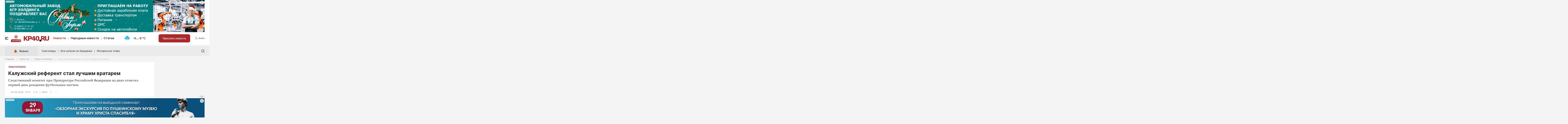

--- FILE ---
content_type: text/css
request_url: https://www.kp40.ru/ts/styles.css?v=M1768940654
body_size: 43484
content:
.m-a513464,.m-c44ba933{-webkit-box-sizing:border-box}.m-86a44da5,.m-d57069b5,.m-d8b5e363{position:relative}.m-87cf2631,.m-8fb7ebe7{-webkit-appearance:none;-moz-appearance:none;-webkit-tap-highlight-color:transparent}.m-4081bf90,.m-c44ba933{-webkit-box-direction:normal}.m-615af6c9,.m-87cf2631{font-size:var(--mantine-font-size-md)}.m-6c018570,.m-6c018570[data-multiline]{--input-padding-y-xl:calc(.8125rem*var(--mantine-scale))}.m-6c018570,[dir=rtl] .m-6c018570[data-with-left-section]:not([data-with-right-section]){--_input-padding-left:var(--_input-padding)}.m-6c018570,[dir=rtl] .m-6c018570[data-with-right-section]:not([data-with-left-section]){--_input-padding-right:var(--_input-padding)}.m-1b7284a3,.m-849cf0da,.m-87cf2631{text-decoration:none}.m-1b7284a3,.m-26063560,.m-347db0ec,.m-87cf2631,.m-8fb7ebe7,.m-8fdc1311,.m-f678d540,.m-f85678b6{-webkit-tap-highlight-color:transparent}.m-202a296e,.m-d856d47d{--cp-thumb-size-xs:calc(.5rem*var(--mantine-scale));--cp-thumb-size-sm:calc(.75rem*var(--mantine-scale));--cp-thumb-size-md:calc(1rem*var(--mantine-scale));--cp-thumb-size-lg:calc(1.25rem*var(--mantine-scale));--cp-thumb-size-xl:calc(1.375rem*var(--mantine-scale));--_cp-thumb-size:var(--cp-thumb-size,calc(.75rem*var(--mantine-scale)))}.m-8fdc1311,.m-92253aa5,.m-df78851f{word-break:break-word}.m-515a97f8,.m-760d1fb1,.m-811560b9,.m-9e365f20,.m-abb6bec2,.m-be049a53,.m-f678d540{white-space:nowrap}.m-347db0ec,.m-698f4f23,.m-7fa78076,.m-df3ffa0f,.m-f07af9d2{text-overflow:ellipsis}.m-1714d588[data-focus-ring=always]:focus+.m-1738fcb2,.m-202a296e[data-focus-ring=always]:focus .m-40d572ba,.m-d856d47d[data-focus-ring=always]:focus .m-40d572ba{--_outline:calc(.125rem*var(--mantine-scale)) solid var(--mantine-color-blue-filled)}.m-b59ab47c[data-active][data-inverted],.m-b59ab47c[data-active][data-orientation=vertical][data-placement=left],.m-b59ab47c[data-active][data-orientation=vertical][data-placement=right]{--_tab-border-bottom-color:var(--_tab-border-color);--_tab-before-bottom:auto;--_tab-before-top:calc(-.0625rem*var(--mantine-scale))}.m-d57069b5{--scrollarea-scrollbar-size:calc(.75rem*var(--mantine-scale));overflow:hidden}.m-c0783ff9{-ms-overflow-style:none;-webkit-overflow-scrolling:touch;height:100%;scrollbar-width:none;width:100%}.m-c0783ff9::-webkit-scrollbar{display:none}.m-c0783ff9:where([data-scrollbars=xy] [data-scrollbars=y]):where([data-offset-scrollbars=xy],[data-offset-scrollbars=y]){padding-left:unset;padding-right:var(--scrollarea-scrollbar-size)}:where([dir=rtl]) .m-c0783ff9:where([data-scrollbars=xy] [data-scrollbars=y]):where([data-offset-scrollbars=xy],[data-offset-scrollbars=y]){padding-left:var(--scrollarea-scrollbar-size);padding-right:unset}.m-c0783ff9:where([data-scrollbars=xy],[data-scrollbars=x]):where([data-offset-scrollbars=xy] [data-offset-scrollbars=x]){padding-bottom:var(--scrollarea-scrollbar-size)}.m-f8f631dd{display:table;min-width:100%}.m-c44ba933{background-color:transparent;box-sizing:border-box;display:-webkit-box;display:-ms-flexbox;display:flex;-webkit-box-orient:horizontal;-ms-flex-direction:row;flex-direction:row;padding:calc(var(--scrollarea-scrollbar-size)/5);-ms-touch-action:none;touch-action:none;-webkit-transition:background-color .15s,opacity .15s;transition:background-color .15s,opacity .15s;-webkit-user-select:none;-moz-user-select:none;-ms-user-select:none;user-select:none}.m-1f921b3b,.m-d8b5e363{-webkit-transition:background-color .15s}.m-86a44da5,.m-8d3f4000{-webkit-user-select:none;-moz-user-select:none;-ms-user-select:none}.m-c44ba933:where([data-hidden],[data-state=hidden]){display:none}.m-c44ba933:where([data-orientation=vertical]){bottom:var(--sa-corner-width);right:0;top:0;width:var(--scrollarea-scrollbar-size)}[dir=rtl] .m-c44ba933:where([data-orientation=vertical]){left:0;right:unset}.m-c44ba933:where([data-orientation=horizontal]){bottom:0;-webkit-box-orient:vertical;-webkit-box-direction:normal;-ms-flex-direction:column;flex-direction:column;height:var(--scrollarea-scrollbar-size);left:0;right:var(--sa-corner-height)}.m-4081bf90,.m-4ba585b8{-webkit-box-orient:horizontal}[dir=rtl] .m-c44ba933:where([data-orientation=horizontal]){left:var(--sa-corner-height);right:0}.m-d8b5e363{border-radius:var(--scrollarea-scrollbar-size);-webkit-box-flex:1;-ms-flex:1;flex:1;overflow:hidden;transition:background-color .15s}.m-4e3f22d7,.m-86a44da5{-webkit-box-align:center}.m-21657268,.m-38a85659,.m-515a97f8{position:absolute}.m-d8b5e363:before{content:'""';height:100%;left:50%;min-height:calc(2.75rem*var(--mantine-scale));min-width:calc(2.75rem*var(--mantine-scale));position:absolute;top:50%;-webkit-transform:translate(-50%,-50%);transform:translate(-50%,-50%);width:100%}[data-mantine-color-scheme=light] .m-d8b5e363{background-color:#0006}[data-mantine-color-scheme=dark] .m-d8b5e363{background-color:#fff6}.m-21657268{bottom:0;display:block;opacity:0;right:0;-webkit-transition:opacity .15s;transition:opacity .15s}[dir=rtl] .m-21657268{bottom:0;left:0;right:unset}:where([data-mantine-color-scheme=light]) .m-21657268{background-color:var(--mantine-color-gray-0)}:where([data-mantine-color-scheme=dark]) .m-21657268{background-color:var(--mantine-color-dark-8)}.m-21657268:where([data-hovered]){opacity:1}.m-21657268:where([data-hidden]){display:none}.m-87cf2631{appearance:none;background-color:transparent;border:0;color:inherit;cursor:pointer;padding:0;text-align:left;-ms-touch-action:manipulation;touch-action:manipulation}:where([dir=rtl]) .m-87cf2631{text-align:right}.m-515a97f8{clip:rect(0 0 0 0);border:0;height:1px;margin:-1px;overflow:hidden;padding:0;width:1px}.m-1b7284a3{--paper-radius:var(--mantine-radius-default);background-color:var(--mantine-color-body);border-radius:var(--paper-radius);-webkit-box-shadow:var(--paper-shadow);box-shadow:var(--paper-shadow);display:block;outline:0;-ms-touch-action:manipulation;touch-action:manipulation}:where([data-mantine-color-scheme=light]) .m-1b7284a3:where([data-with-border]){border:calc(.0625rem*var(--mantine-scale)) solid var(--mantine-color-gray-3)}:where([data-mantine-color-scheme=dark]) .m-1b7284a3:where([data-with-border]){border:calc(.0625rem*var(--mantine-scale)) solid var(--mantine-color-dark-4)}.m-38a85659{border:calc(.0625rem*var(--mantine-scale)) solid var(--popover-border-color);border-radius:var(--popover-radius,var(--mantine-radius-default));-webkit-box-shadow:var(--popover-shadow,none);box-shadow:var(--popover-shadow,none);padding:var(--mantine-spacing-sm) var(--mantine-spacing-md)}.bn-container .mantine-focus-never:focus,.m-38a85659:focus,.m-45c4369d:focus{outline:0}[data-mantine-color-scheme=light] .m-38a85659{--popover-border-color:var(--mantine-color-gray-2);background-color:var(--mantine-color-white)}[data-mantine-color-scheme=dark] .m-38a85659{--popover-border-color:var(--mantine-color-dark-4);background-color:var(--mantine-color-dark-6)}.m-a31dc6c1{background-color:inherit;border:calc(.0625rem*var(--mantine-scale)) solid var(--popover-border-color);z-index:1}.m-86a44da5{--cb-size-xs:calc(1.125rem*var(--mantine-scale));--cb-size-sm:calc(1.375rem*var(--mantine-scale));--cb-size-md:calc(1.75rem*var(--mantine-scale));--cb-size-lg:calc(2.125rem*var(--mantine-scale));--cb-size-xl:calc(2.75rem*var(--mantine-scale));--cb-size:var(--cb-size-md);--cb-icon-size:70%;--cb-radius:var(--mantine-radius-default);-ms-flex-align:center;align-items:center;border-radius:var(--cb-radius);color:var(--_cb-color);display:-webkit-inline-box;display:-ms-inline-flexbox;display:inline-flex;height:var(--cb-size);-webkit-box-pack:center;-ms-flex-pack:center;justify-content:center;line-height:1;min-height:var(--cb-size);min-width:var(--cb-size);user-select:none;width:var(--cb-size)}.m-4081bf90,.m-7a2bd4cd{display:-webkit-box;display:-ms-flexbox}.m-4e3f22d7,.m-7a2bd4cd{height:var(--loader-size);position:relative;width:var(--loader-size)}:where([data-mantine-color-scheme=light]) .m-86a44da5{color:var(--mantine-color-gray-7)}:where([data-mantine-color-scheme=dark]) .m-86a44da5{color:var(--mantine-color-dark-1)}.m-870bb79,.m-870c4af{background:var(--loader-color)}.m-4081bf90{-webkit-box-align:var(--group-align,center);-ms-flex-align:var(--group-align,center);align-items:var(--group-align,center);display:flex;-ms-flex-direction:row;flex-direction:row;-ms-flex-wrap:var(--group-wrap,wrap);flex-wrap:var(--group-wrap,wrap);gap:var(--group-gap,var(--mantine-spacing-md));-webkit-box-pack:var(--group-justify,flex-start);-ms-flex-pack:var(--group-justify,flex-start);justify-content:var(--group-justify,flex-start)}.m-4081bf90:where([data-grow])>*{-webkit-box-flex:1;-ms-flex-positive:1;flex-grow:1;max-width:var(--group-child-width)}.m-5ae2e3c{--loader-size-xs:calc(1.125rem*var(--mantine-scale));--loader-size-sm:calc(1.375rem*var(--mantine-scale));--loader-size-md:calc(2.25rem*var(--mantine-scale));--loader-size-lg:calc(2.75rem*var(--mantine-scale));--loader-size-xl:calc(3.625rem*var(--mantine-scale));--loader-size:var(--loader-size-md);--loader-color:var(--mantine-primary-color-filled)}@-webkit-keyframes m-5d2b3b9d{0%{opacity:0;-webkit-transform:scale(.6);transform:scale(.6)}50%,to{-webkit-transform:scale(1);transform:scale(1)}}@keyframes m-5d2b3b9d{0%{opacity:0;-webkit-transform:scale(.6);transform:scale(.6)}50%,to{-webkit-transform:scale(1);transform:scale(1)}}.m-7a2bd4cd{display:flex;gap:calc(var(--loader-size)/5)}.m-870bb79{-webkit-animation:1.2s cubic-bezier(0,.5,.5,1) infinite m-5d2b3b9d;animation:1.2s cubic-bezier(0,.5,.5,1) infinite m-5d2b3b9d;border-radius:calc(.125rem*var(--mantine-scale));-webkit-box-flex:1;-ms-flex:1;flex:1}.m-870bb79:first-of-type{-webkit-animation-delay:-.24s;animation-delay:-.24s}.m-870bb79:nth-of-type(2){-webkit-animation-delay:-.12s;animation-delay:-.12s}.m-870bb79:nth-of-type(3){-webkit-animation-delay:0;animation-delay:0}@-webkit-keyframes m-aac34a1{0%,to{opacity:1;-webkit-transform:scale(1);transform:scale(1)}50%{opacity:.5;-webkit-transform:scale(.6);transform:scale(.6)}}@keyframes m-aac34a1{0%,to{opacity:1;-webkit-transform:scale(1);transform:scale(1)}50%{opacity:.5;-webkit-transform:scale(.6);transform:scale(.6)}}.m-4e3f22d7{-ms-flex-align:center;align-items:center;display:-webkit-box;display:-ms-flexbox;display:flex;gap:calc(var(--loader-size)/10);-webkit-box-pack:center;-ms-flex-pack:center;justify-content:center}.m-870c4af{-webkit-animation:.8s linear infinite m-aac34a1;animation:.8s linear infinite m-aac34a1;border-radius:50%;height:calc(var(--loader-size)/ 3 - var(--loader-size)/ 15);width:calc(var(--loader-size)/ 3 - var(--loader-size)/ 15)}.m-870c4af:nth-child(2){-webkit-animation-delay:.4s;animation-delay:.4s}@-webkit-keyframes m-f8e89c4b{0%{-webkit-transform:rotate(0);transform:rotate(0)}to{-webkit-transform:rotate(1turn);transform:rotate(1turn)}}@keyframes m-f8e89c4b{0%{-webkit-transform:rotate(0);transform:rotate(0)}to{-webkit-transform:rotate(1turn);transform:rotate(1turn)}}.m-b34414df{display:inline-block}.m-b34414df,.m-b34414df:after{height:var(--loader-size);width:var(--loader-size)}.m-b34414df:after{-webkit-animation:1.2s linear infinite m-f8e89c4b;animation:1.2s linear infinite m-f8e89c4b;border-color:var(--loader-color) var(--loader-color) var(--loader-color) transparent;border-radius:calc(625rem*var(--mantine-scale));border-style:solid;border-width:calc(var(--loader-size)/8);content:"";display:block}.m-9814e45f{backdrop-filter:var(--overlay-filter);-webkit-backdrop-filter:var(--overlay-filter);background:var(--overlay-bg,rgba(0,0,0,.6));border-radius:var(--overlay-radius,0);inset:0;position:absolute;z-index:var(--overlay-z-index)}.m-9814e45f:where([data-fixed]){position:fixed}.m-9814e45f:where([data-center]){-webkit-box-align:center;-ms-flex-align:center;align-items:center;display:-webkit-box;display:-ms-flexbox;display:flex;-webkit-box-pack:center;-ms-flex-pack:center;justify-content:center}.m-615af6c9{font-weight:400;line-height:1;margin:0;padding:0}.m-b5489c3c{-webkit-box-align:center;-ms-flex-align:center;align-items:center;background-color:var(--mantine-color-body);display:-webkit-box;display:-ms-flexbox;display:flex;-webkit-box-pack:justify;-ms-flex-pack:justify;justify-content:space-between;min-height:calc(3.75rem*var(--mantine-scale));padding:var(--mb-padding,var(--mantine-spacing-md));padding-left:var(--_pl,var(--mb-padding,var(--mantine-spacing-md)));padding-right:var(--_pr,calc(var(--mb-padding,var(--mantine-spacing-md)) - .3125rem*var(--mantine-scale)));position:sticky;top:0;z-index:1000}[dir=rtl] .m-b5489c3c{--_pr:var(--mb-padding,var(--mantine-spacing-md));--_pl:calc(var(--mb-padding, var(--mantine-spacing-md)) - .3125rem*var(--mantine-scale))}.m-60c222c7{bottom:0;pointer-events:none;position:fixed;top:0;width:100%;z-index:var(--mb-z-index)}.m-fd1ab0aa{-webkit-box-shadow:var(--mb-shadow,var(--mantine-shadow-xl));box-shadow:var(--mb-shadow,var(--mantine-shadow-xl));pointer-events:all}.m-606cb269{margin-left:var(--_close-ml,auto);margin-right:var(--_close-mr,0)}[dir=rtl] .m-606cb269{--_close-ml:0;--_close-mr:auto}.m-5df29311{padding:var(--mb-padding,var(--mantine-spacing-md));padding-top:var(--_pt,var(--mb-padding,var(--mantine-spacing-md)))}.m-5df29311:not(:only-child){--_pt:0}.m-6c018570{--input-height-xs:calc(1.875rem*var(--mantine-scale));--input-height-sm:calc(2.25rem*var(--mantine-scale));--input-height-md:calc(2.625rem*var(--mantine-scale));--input-height-lg:calc(3.125rem*var(--mantine-scale));--input-height-xl:calc(3.75rem*var(--mantine-scale));--input-padding-y-xs:calc(.3125rem*var(--mantine-scale));--input-padding-y-sm:calc(.375rem*var(--mantine-scale));--input-padding-y-md:calc(.5rem*var(--mantine-scale));--input-padding-y-lg:calc(.625rem*var(--mantine-scale));--_input-height:var(--input-height,var(--input-height-sm));--_input-radius:var(--input-radius,var(--mantine-radius-default));--_input-cursor:text;--_input-text-align:left;--_input-line-height:calc(var(--_input-height) - .125rem*var(--mantine-scale));--_input-padding:calc(var(--_input-height)/3);--_input-placeholder-color:var(--mantine-color-placeholder);--_input-color:var(--mantine-color-text);--_input-left-section-size:var( --input-left-section-width,calc(var(--_input-height) - .125rem*var(--mantine-scale)) );--_input-right-section-size:var( --input-right-section-width,calc(var(--_input-height) - .125rem*var(--mantine-scale)) );--_input-size:var(--_input-height);--_section-y:calc(.0625rem*var(--mantine-scale));--_left-section-left:calc(.0625rem*var(--mantine-scale));--_left-section-right:unset;--_left-section-border-radius:var(--_input-radius) 0 0 var(--_input-radius);--_right-section-left:unset;--_right-section-right:calc(.0625rem*var(--mantine-scale));--_right-section-border-radius:0 var(--_input-radius) var(--_input-radius) 0;margin-bottom:var(--input-margin-bottom,0);margin-top:var(--input-margin-top,0);position:relative}.m-6c018570[data-variant=unstyled]{--input-padding:0;--input-padding-y:0;--_input-padding-left:0;--_input-padding-right:0}.m-6c018570[data-pointer]{--_input-cursor:pointer}.m-6c018570[data-multiline]{--input-padding-y-xs:calc(.28125rem*var(--mantine-scale));--input-padding-y-sm:calc(.34375rem*var(--mantine-scale));--input-padding-y-md:calc(.4375rem*var(--mantine-scale));--input-padding-y-lg:calc(.59375rem*var(--mantine-scale));--_input-size:auto;--_input-line-height:var(--mantine-line-height);--input-padding-y:var(--input-padding-y-sm)}.m-6c018570[data-with-left-section]{--_input-padding-left:var(--_input-left-section-size)}[dir=rtl] .m-6c018570[data-with-left-section]{--_input-padding-right:var(--_input-left-section-size)}.m-6c018570[data-with-right-section]{--_input-padding-right:var(--_input-right-section-size)}[dir=rtl] .m-6c018570[data-with-right-section]{--_input-padding-left:var(--_input-right-section-size)}[data-mantine-color-scheme=light] .m-6c018570{--_input-disabled-bg:var(--mantine-color-gray-1);--_input-disabled-color:var(--mantine-color-gray-6)}[data-mantine-color-scheme=light] .m-6c018570[data-variant=default]{--_input-bd:var(--mantine-color-gray-4);--_input-bg:var(--mantine-color-white);--_input-bd-focus:var(--mantine-primary-color-filled)}[data-mantine-color-scheme=light] .m-6c018570[data-variant=filled]{--_input-bd:transparent;--_input-bg:var(--mantine-color-gray-1);--_input-bd-focus:var(--mantine-primary-color-filled)}[data-mantine-color-scheme=dark] .m-6c018570[data-variant=unstyled],[data-mantine-color-scheme=light] .m-6c018570[data-variant=unstyled]{--_input-bd:transparent;--_input-bg:transparent;--_input-bd-focus:transparent}[data-mantine-color-scheme=dark] .m-6c018570{--_input-disabled-bg:var(--mantine-color-dark-6);--_input-disabled-color:var(--mantine-color-dark-2)}[data-mantine-color-scheme=dark] .m-6c018570[data-variant=default]{--_input-bd:var(--mantine-color-dark-4);--_input-bg:var(--mantine-color-dark-6);--_input-bd-focus:var(--mantine-primary-color-filled)}[data-mantine-color-scheme=dark] .m-6c018570[data-variant=filled]{--_input-bd:transparent;--_input-bg:var(--mantine-color-dark-5);--_input-bd-focus:var(--mantine-primary-color-filled)}[data-mantine-color-scheme] .m-6c018570[data-error]:not([data-variant=unstyled]){--_input-bd:var(--mantine-color-error)}[data-mantine-color-scheme] .m-6c018570[data-error]{--_input-color:var(--mantine-color-error);--_input-placeholder-color:var(--mantine-color-error);--_input-section-color:var(--mantine-color-error)}[dir=rtl] .m-6c018570{--_input-text-align:right;--_left-section-left:unset;--_left-section-right:calc(.0625rem*var(--mantine-scale));--_left-section-border-radius:0 var(--_input-radius) var(--_input-radius) 0;--_right-section-left:calc(.0625rem*var(--mantine-scale));--_right-section-right:unset;--_right-section-border-radius:var(--_input-radius) 0 0 var(--_input-radius)}.m-8fb7ebe7{appearance:none;background-color:var(--_input-bg);border:calc(.0625rem*var(--mantine-scale)) solid var(--_input-bd);border-radius:var(--_input-radius);color:var(--_input-color);cursor:var(--_input-cursor);display:block;font-family:var(--_input-font-family,var(--mantine-font-family));font-size:var(--_input-fz,var(--input-fz,var(--mantine-font-size-sm)));height:var(--_input-size);line-height:var(--_input-line-height);min-height:var(--_input-height);overflow:var(--_input-overflow);padding:var(--input-padding-y,0) var(--_input-padding-right) var(--input-padding-y,0) var(--_input-padding-left);resize:var(--input-resize,none);text-align:var(--_input-text-align);-webkit-transition:border-color .1s;transition:border-color .1s;width:100%}.m-b183c0a2,.m-dc6f14e2{font-family:var(--mantine-font-family-monospace)}.m-8fb7ebe7[data-no-overflow]{--_input-overflow:hidden}.m-8fb7ebe7[data-monospace]{--_input-font-family:var(--mantine-font-family-monospace);--_input-fz:calc(var(--input-fz, var(--mantine-font-size-sm)) - .125rem*var(--mantine-scale))}.m-8fb7ebe7:focus,.m-8fb7ebe7:focus-within{--_input-bd:var(--_input-bd-focus);outline:0}[data-error] .m-8fb7ebe7:focus,[data-error] .m-8fb7ebe7:focus-within{--_input-bd:var(--mantine-color-error)}.m-8fb7ebe7::-webkit-input-placeholder{color:var(--_input-placeholder-color);opacity:1}.m-8fb7ebe7::-moz-placeholder{color:var(--_input-placeholder-color);opacity:1}.m-8fb7ebe7::-ms-input-placeholder{color:var(--_input-placeholder-color);opacity:1}.m-8fb7ebe7::placeholder{color:var(--_input-placeholder-color);opacity:1}.m-8fb7ebe7::-webkit-inner-spin-button,.m-8fb7ebe7::-webkit-outer-spin-button,.m-8fb7ebe7::-webkit-search-cancel-button,.m-8fb7ebe7::-webkit-search-decoration,.m-8fb7ebe7::-webkit-search-results-button,.m-8fb7ebe7::-webkit-search-results-decoration{-webkit-appearance:none;-moz-appearance:none;appearance:none}.m-8fb7ebe7[type=number]{-moz-appearance:textfield}.m-8fb7ebe7:disabled,.m-8fb7ebe7[data-disabled]{background-color:var(--_input-disabled-bg);color:var(--_input-disabled-color);cursor:not-allowed;opacity:.6}.m-8fb7ebe7:has(input:disabled){background-color:var(--_input-disabled-bg);color:var(--_input-disabled-color);cursor:not-allowed;opacity:.6}.m-82577fc2{-webkit-box-align:center;-ms-flex-align:center;align-items:center;border-radius:var(--_section-border-radius);bottom:var(--_section-y);color:var(--_input-section-color,var(--mantine-color-dimmed));display:-webkit-box;display:-ms-flexbox;display:flex;-webkit-box-pack:center;-ms-flex-pack:center;justify-content:center;left:var(--_section-left);pointer-events:var(--_section-pointer-events);position:absolute;right:var(--_section-right);top:var(--_section-y);width:var(--_section-size);z-index:1}.m-82577fc2[data-position=right]{--_section-pointer-events:var(--input-right-section-pointer-events);--_section-left:var(--_right-section-left);--_section-right:var(--_right-section-right);--_section-size:var(--_input-right-section-size);--_section-border-radius:var(--_right-section-border-radius)}.m-82577fc2[data-position=left]{--_section-pointer-events:var(--input-left-section-pointer-events);--_section-left:var(--_left-section-left);--_section-right:var(--_left-section-right);--_section-size:var(--_input-left-section-size);--_section-border-radius:var(--_left-section-border-radius)}.m-88bacfd0{color:var(--_input-placeholder-color,var(--mantine-color-placeholder))}[data-error] .m-88bacfd0{--_input-placeholder-color:var(--_input-color,var(--mantine-color-placeholder))}.m-46b77525{line-height:var(--mantine-line-height)}.m-8fdc1311{cursor:default;display:inline-block;font-size:var(--input-label-size,var(--mantine-font-size-sm));font-weight:500}.m-78a94662{color:var(--input-asterisk-color,var(--mantine-color-error))}.m-8f816625,.m-fe47ce59{word-wrap:break-word;display:block;line-height:1.2;margin:0;padding:0}.m-8f816625{color:var(--mantine-color-error);font-size:var(--input-error-size,calc(var(--mantine-font-size-sm) - .125rem*var(--mantine-scale)))}.m-fe47ce59{color:var(--mantine-color-dimmed);font-size:var(--input-description-size,calc(var(--mantine-font-size-sm) - .125rem*var(--mantine-scale)))}.m-6a03f287,.m-7fa78076{font-size:var(--mantine-font-size-sm)}.m-5f6e695e,.m-667c2793,.m-8bffd616,.m-a5d60502{display:-webkit-box;display:-ms-flexbox;display:flex}.m-3f35ae96,.m-4ba585b8{-webkit-box-align:center;display:-webkit-box;display:-ms-flexbox}.m-9bdbb667{--_accordion-radius:var(--accordion-radius,var(--mantine-radius-default))}.m-4ba554d4{padding:var(--mantine-spacing-md);padding-top:calc(var(--mantine-spacing-xs)/2)}.m-8fa820a0{margin:0;padding:0}.m-4ba585b8{-ms-flex-align:center;align-items:center;background-color:var(--_control-background-color,transparent);color:var(--_control-color);cursor:var(--_control-cursor,pointer);display:flex;-webkit-box-direction:reverse;-ms-flex-direction:var(--_control-flex-direction,row-reverse);flex-direction:var(--_control-flex-direction,row-reverse);opacity:var(--_control-opacity,1);padding-left:var(--_control-padding-left,var(--mantine-spacing-md));padding-right:var(--_control-padding-right,var(--mantine-spacing-md));text-align:left;width:100%}.m-4ba585b8[data-chevron-position=left]{--_control-flex-direction:row;--_control-padding-left:0}[dir=rtl] .m-4ba585b8[data-chevron-position=left]{--_control-padding-left:var(--mantine-spacing-md)}[data-mantine-color-scheme=light] .m-4ba585b8{--_control-color:var(--mantine-color-black)}[data-mantine-color-scheme=dark] .m-4ba585b8{--_control-color:var(--mantine-color-dark-0)}.m-4ba585b8:disabled,.m-4ba585b8[data-disabled]{--_control-opacity:.4;--_control-cursor:not-allowed}.m-df3ffa0f{color:inherit;-webkit-box-flex:1;-ms-flex:1;flex:1;font-weight:400;overflow:hidden;padding-bottom:var(--mantine-spacing-sm);padding-top:var(--mantine-spacing-sm)}[data-text-alignment=right],[dir=rtl] .m-5476e0d3,[dir=rtl] .m-df3ffa0f{text-align:right}.m-1738fcb2,.m-2530cd1d,.m-77c9d27d{text-align:center}.m-3f35ae96{-ms-flex-align:center;align-items:center;display:flex;-webkit-box-pack:start;-ms-flex-pack:start;justify-content:flex-start;margin-left:var(--_chevron-margin-left);margin-right:var(--_chevron-margin-right);min-width:var(--accordion-chevron-size,calc(.9375rem*var(--mantine-scale)));-webkit-transform:var(--_chevron-transform,rotate(0));transform:var(--_chevron-transform,rotate(0));-webkit-transition:-webkit-transform var(--accordion-transition-duration,.2s) ease;transition:-webkit-transform var(--accordion-transition-duration,.2s) ease;transition:transform var(--accordion-transition-duration,.2s) ease;transition:transform var(--accordion-transition-duration,.2s) ease,-webkit-transform var(--accordion-transition-duration,.2s) ease;width:var(--accordion-chevron-size,calc(.9375rem*var(--mantine-scale)))}.m-302b9fb1,.m-9bd771fe{display:-webkit-box;display:-ms-flexbox}.m-8d3f4000,.m-9bd771fe{-webkit-box-align:center}.m-3f35ae96[data-rotate]{--_chevron-transform:rotate(180deg)}.m-3f35ae96[data-position=left]{--_chevron-margin-right:var(--mantine-spacing-md);--_chevron-margin-left:var(--mantine-spacing-md)}.m-3f35ae96[data-position=right]{--_chevron-margin-left:0}[dir=rtl] .m-3f35ae96[data-position=left]{--_chevron-margin-right:0;--_chevron-margin-left:var(--mantine-spacing-md)}[dir=rtl] .m-3f35ae96[data-position=right]{--_chevron-margin-right:var(--mantine-spacing-md);--_chevron-margin-left:0}.m-9bd771fe{-ms-flex-align:center;align-items:center;display:flex;-webkit-box-pack:center;-ms-flex-pack:center;justify-content:center;margin-left:var(--_icon-margin-left,0);margin-right:var(--_icon-margin-right,var(--mantine-spacing-sm))}.m-347db0ec,.m-8d3f4000{display:-webkit-inline-box;display:-ms-inline-flexbox;overflow:hidden}.m-9bd771fe[data-chevron-position=left]{--_icon-margin-right:0;--_icon-margin-left:var(--mantine-spacing-lg)}[dir=rtl] .m-9bd771fe[data-chevron-position=left]{--_icon-margin-right:var(--mantine-spacing-lg);--_icon-margin-left:0}[dir=rtl] .m-9bd771fe[data-chevron-position=right]{--_icon-margin-right:0;--_icon-margin-left:var(--mantine-spacing-sm)}.m-9bd7b098{background-color:var(--_item-bg)}[data-mantine-color-scheme=light] .m-9bd7b098{--_item-border-color:var(--mantine-color-gray-3);--_item-filled-color:var(--mantine-color-gray-0)}[data-mantine-color-scheme=dark] .m-9bd7b098{--_item-border-color:var(--mantine-color-dark-4);--_item-filled-color:var(--mantine-color-dark-6)}.m-fe19b709{border-bottom:calc(.0625rem*var(--mantine-scale)) solid var(--_item-border-color)}.m-1f921b3b{border:calc(.0625rem*var(--mantine-scale)) solid var(--_item-border-color);transition:background-color .15s}.m-1f921b3b[data-active],.m-2cdf939a[data-active],.m-9f59b069{--_item-bg:var(--_item-filled-color)}.m-1f921b3b:first-of-type,.m-1f921b3b:first-of-type>[data-accordion-control]{border-top-left-radius:var(--_accordion-radius);border-top-right-radius:var(--_accordion-radius)}.m-1f921b3b:last-of-type,.m-1f921b3b:last-of-type>[data-accordion-control]{border-bottom-left-radius:var(--_accordion-radius);border-bottom-right-radius:var(--_accordion-radius)}.m-1f921b3b+.m-1f921b3b{border-top:0}.m-2cdf939a{border-radius:var(--_accordion-radius)}.m-9f59b069{border:calc(.0625rem*var(--mantine-scale)) solid var(--__item-border-color,transparent);border-radius:var(--_accordion-radius);-webkit-transition:background-color .15s;transition:background-color .15s}.m-302b9fb1,.m-8d3afb97{-webkit-transition:opacity .1s,-webkit-transform .15s}.m-9f59b069[data-active]{--__item-border-color:var(--_item-border-color)}[data-mantine-color-scheme=light] .m-9f59b069[data-active]{--_item-bg:var(--mantine-color-white)}[data-mantine-color-scheme=dark] .m-9f59b069[data-active]{--_item-bg:var(--mantine-color-dark-7)}.m-9f59b069+.m-9f59b069{margin-top:var(--mantine-spacing-md)}.m-8d3f4000{--ai-size-xs:calc(1.125rem*var(--mantine-scale));--ai-size-sm:calc(1.375rem*var(--mantine-scale));--ai-size-md:calc(1.75rem*var(--mantine-scale));--ai-size-lg:calc(2.125rem*var(--mantine-scale));--ai-size-xl:calc(2.75rem*var(--mantine-scale));--ai-size-input-xs:calc(1.875rem*var(--mantine-scale));--ai-size-input-sm:calc(2.25rem*var(--mantine-scale));--ai-size-input-md:calc(2.625rem*var(--mantine-scale));--ai-size-input-lg:calc(3.125rem*var(--mantine-scale));--ai-size-input-xl:calc(3.75rem*var(--mantine-scale));--ai-size:var(--ai-size-md);--ai-color:var(--mantine-color-white);-ms-flex-align:center;align-items:center;background:var(--_ai-bg,var(--ai-bg,var(--mantine-primary-color-filled)));border:var(--ai-bd,calc(.0625rem*var(--mantine-scale)) solid transparent);border-radius:var(--ai-radius,var(--mantine-radius-default));color:var(--_ai-color,var(--ai-color,var(--mantine-color-white)));cursor:var(--_ai-cursor,pointer);display:inline-flex;height:var(--ai-size);-webkit-box-pack:center;-ms-flex-pack:center;justify-content:center;line-height:1;min-height:var(--ai-size);min-width:var(--ai-size);position:relative;user-select:none;width:var(--ai-size)}.m-104cd71f,.m-f85678b6{-webkit-user-select:none;-moz-user-select:none;-ms-user-select:none}.m-667f2a6a,.m-87f54839{height:calc(1.25rem*var(--mantine-scale));width:calc(1.25rem*var(--mantine-scale))}[data-mantine-color-scheme=light] .m-8d3f4000{--_ai-loading-overlay-bg:hsla(0,0%,100%,.35);--_ai-disabled-bg:var(--mantine-color-gray-1);--_ai-disabled-color:var(--mantine-color-gray-5)}[data-mantine-color-scheme=dark] .m-8d3f4000{--_ai-loading-overlay-bg:rgba(0,0,0,.35);--_ai-disabled-bg:var(--mantine-color-dark-6);--_ai-disabled-color:var(--mantine-color-dark-3)}.m-8d3f4000[data-loading]{--_ai-cursor:not-allowed}.m-8d3f4000[data-loading] .m-302b9fb1{opacity:1;-webkit-transform:none;transform:none}.m-77c9d27d[data-loading] .m-80f1301b,.m-8d3f4000[data-loading] .m-8d3afb97{opacity:0;-webkit-transform:translateY(100%);transform:translateY(100%)}.m-8d3f4000:disabled:not([data-loading]),.m-8d3f4000[data-disabled]:not([data-loading]){--_ai-cursor:not-allowed;--_ai-bg:var(--_ai-disabled-bg);--_ai-color:var(--_ai-disabled-color);--ai-bd:calc(.0625rem*var(--mantine-scale)) solid transparent!important}.m-8d3f4000:disabled:not([data-loading]):active,.m-8d3f4000[data-disabled]:not([data-loading]):active{-webkit-transform:none;transform:none}.m-302b9fb1{-webkit-box-align:center;-ms-flex-align:center;align-items:center;background-color:var(--_ai-loading-overlay-bg);border-radius:var(--ai-radius,var(--mantine-radius-default));display:flex;inset:calc(-.0625rem*var(--mantine-scale));-webkit-box-pack:center;-ms-flex-pack:center;justify-content:center;opacity:0;position:absolute;-webkit-transform:translateY(-100%);transform:translateY(-100%);transition:transform .15s,opacity .1s,-webkit-transform .15s}.m-1a0f1b21,.m-8d3afb97{display:-webkit-box;display:-ms-flexbox}.m-1a0f1b21{--ai-border-width:calc(.0625rem*var(--mantine-scale));display:flex}.m-1a0f1b21[data-orientation=horizontal],.m-80d6d844[data-orientation=horizontal]{-webkit-box-orient:horizontal;-webkit-box-direction:normal;-ms-flex-direction:row;flex-direction:row}.m-45252eee,.m-667c2793,.m-9cdde9a,.m-e615b15f{-webkit-box-orient:vertical;-webkit-box-direction:normal}.m-1a0f1b21[data-orientation=horizontal] .m-8d3f4000:not(:only-child):first-child{border-bottom-right-radius:0;border-right-width:calc(var(--ai-border-width)/2);border-top-right-radius:0}.m-1a0f1b21[data-orientation=horizontal] .m-8d3f4000:not(:only-child):last-child{border-bottom-left-radius:0;border-left-width:calc(var(--ai-border-width)/2);border-top-left-radius:0}.m-1a0f1b21[data-orientation=horizontal] .m-8d3f4000:not(:only-child):not(:first-child):not(:last-child){border-left-width:calc(var(--ai-border-width)/2);border-radius:0;border-right-width:calc(var(--ai-border-width)/2)}[dir=rtl] .m-1a0f1b21[data-orientation=horizontal] .m-8d3f4000:not(:only-child):first-child{border:var(--ai-bd,calc(.0625rem*var(--mantine-scale)) solid transparent);border-radius:var(--ai-radius,var(--mantine-radius-default));border-bottom-left-radius:0;border-left-width:calc(var(--ai-border-width)/2);border-top-left-radius:0}[dir=rtl] .m-1a0f1b21[data-orientation=horizontal] .m-8d3f4000:not(:only-child):last-child{border:var(--ai-bd,calc(.0625rem*var(--mantine-scale)) solid transparent);border-radius:var(--ai-radius,var(--mantine-radius-default));border-bottom-right-radius:0;border-right-width:calc(var(--ai-border-width)/2);border-top-right-radius:0}.m-1a0f1b21[data-orientation=vertical],.m-80d6d844[data-orientation=vertical]{-webkit-box-orient:vertical;-webkit-box-direction:normal;-ms-flex-direction:column;flex-direction:column}.m-1a0f1b21[data-orientation=vertical] .m-8d3f4000:not(:only-child):first-child{border-bottom-left-radius:0;border-bottom-right-radius:0;border-bottom-width:calc(var(--ai-border-width)/2)}.m-1a0f1b21[data-orientation=vertical] .m-8d3f4000:not(:only-child):last-child{border-top-left-radius:0;border-top-right-radius:0;border-top-width:calc(var(--ai-border-width)/2)}.m-1a0f1b21[data-orientation=vertical] .m-8d3f4000:not(:only-child):not(:first-child):not(:last-child){border-bottom-width:calc(var(--ai-border-width)/2);border-radius:0;border-top-width:calc(var(--ai-border-width)/2)}.m-8d3afb97{-webkit-box-align:center;-ms-flex-align:center;align-items:center;display:flex;-webkit-box-pack:center;-ms-flex-pack:center;justify-content:center;transition:transform .15s,opacity .1s,-webkit-transform .15s}.m-77c9d27d:before,.m-80f1301b{-webkit-transition:opacity .1s,-webkit-transform .15s}.m-7f854edf{bottom:var(--affix-bottom);left:var(--affix-left);position:fixed;right:var(--affix-right);top:var(--affix-top);z-index:var(--affix-z-index)}.m-66836ed3{--alert-radius:var(--mantine-radius-default);--alert-bg:var(--mantine-primary-color-light);--alert-bd:calc(.0625rem*var(--mantine-scale)) solid transparent;--alert-color:var(--mantine-primary-color-light-color);background-color:var(--alert-bg);border:var(--alert-bd);border-radius:var(--alert-radius);color:var(--alert-color);overflow:hidden;padding:var(--mantine-spacing-md) var(--mantine-spacing-md);position:relative}.m-667c2793{-webkit-box-flex:1;-ms-flex:1;flex:1;-ms-flex-direction:column;flex-direction:column;gap:var(--mantine-spacing-xs)}.m-667f2a6a,.m-6a03f287{-webkit-box-align:center}.m-6a03f287{-ms-flex-align:center;align-items:center;display:-webkit-box;display:-ms-flexbox;display:flex;font-weight:700;-webkit-box-pack:justify;-ms-flex-pack:justify;justify-content:space-between}.m-6a03f287:where([data-with-close-button]){padding-right:var(--mantine-spacing-md)}:where([dir=rtl]) .m-6a03f287:where([data-with-close-button]){padding-left:var(--mantine-spacing-md);padding-right:0}.m-698f4f23{display:block;overflow:hidden}.m-667f2a6a{-ms-flex-align:center;align-items:center;display:-webkit-box;display:-ms-flexbox;display:flex;-webkit-box-pack:start;-ms-flex-pack:start;justify-content:flex-start;line-height:1;margin-right:var(--mantine-spacing-md);margin-top:calc(.0625rem*var(--mantine-scale))}:where([dir=rtl]) .m-667f2a6a{margin-left:var(--mantine-spacing-md);margin-right:0}.m-7fa78076{overflow:hidden}:where([data-mantine-color-scheme=light]) .m-7fa78076{color:var(--mantine-color-black)}:where([data-mantine-color-scheme=dark]) .m-7fa78076{color:var(--mantine-color-white)}.m-7fa78076:where([data-variant=filled]){color:var(--alert-color)}.m-7fa78076:where([data-variant=white]){color:var(--mantine-color-black)}.m-87f54839{color:var(--alert-color)}.m-849cf0da{-webkit-appearance:none;-moz-appearance:none;appearance:none;background-color:transparent;border:none;color:var(--mantine-color-anchor);cursor:pointer;display:inline;margin:0;padding:0}.m-26063560,.m-de3d2490{-webkit-appearance:none;-moz-appearance:none}.m-849cf0da:where([data-underline=always]){text-decoration:underline}.logo-pre a,.m-2ce0de02,.m-347db0ec,.m-b6d8b162,.m-de3d2490,.m-f85678b6,.news-inner-soc-icon,.widget-weather-link{text-decoration:none}.m-71ac47fc{--ar-ratio:1;max-width:100%;position:relative}.m-3840c879,.m-3b16f56b,.m-45252eee,.m-9cdde9a{position:fixed;background-color:var(--mantine-color-body)}.m-71ac47fc:before{content:"";display:block;height:0;padding-bottom:calc((1/var(--ar-ratio))*100%)}.m-71ac47fc:after{clear:both;content:"";display:table}.m-71ac47fc>:where(:not(style)){-webkit-box-align:center;-ms-flex-align:center;align-items:center;display:-webkit-box;display:-ms-flexbox;display:flex;height:100%;inset:0;-webkit-box-pack:center;-ms-flex-pack:center;justify-content:center;position:absolute;width:100%}.m-71ac47fc>:where(img,video){-o-object-fit:cover;object-fit:cover}.m-89ab340[data-resizing]{--app-shell-transition-duration:0ms!important}.m-89ab340[data-disabled]{--app-shell-header-offset:0px!important;--app-shell-navbar-offset:0px!important}[data-mantine-color-scheme=light] .m-89ab340{--_app-shell-border-color:var(--mantine-color-gray-3)}[data-mantine-color-scheme=dark] .m-89ab340{--_app-shell-border-color:var(--mantine-color-dark-4)}.m-3840c879,.m-3b16f56b,.m-45252eee,.m-8983817,.m-9cdde9a{-webkit-transition-duration:var(--app-shell-transition-duration);transition-duration:var(--app-shell-transition-duration);-webkit-transition-timing-function:var(--app-shell-transition-timing-function);transition-timing-function:var(--app-shell-transition-timing-function)}.m-45252eee,.m-9cdde9a{display:-webkit-box;display:-ms-flexbox;display:flex;-ms-flex-direction:column;flex-direction:column;height:var(--_section-height,calc(100dvh - var(--app-shell-header-offset,0px) - var(--app-shell-footer-offset,0px)));top:var(--_section-top,var(--app-shell-header-offset,0));-webkit-transition-property:top,height,-webkit-transform;transition-property:transform,top,height,-webkit-transform}[data-layout=alt] .m-45252eee,[data-layout=alt] .m-9cdde9a{--_section-top:0px;--_section-height:100dvh}.m-45252eee{border-left:var(--_navbar-border-left);border-right:var(--_navbar-border-right);left:var(--_navbar-left,0);right:var(--_navbar-right);-webkit-transform:var(--_navbar-transform,var(--app-shell-navbar-transform));transform:var(--_navbar-transform,var(--app-shell-navbar-transform));-webkit-transition-property:top,height,-webkit-transform;transition-property:transform,top,height,-webkit-transform;width:var(--app-shell-navbar-width);z-index:var(--app-shell-navbar-z-index)}.m-45252eee[data-with-border]{--_navbar-border-right:calc(.0625rem*var(--mantine-scale)) solid var(--_app-shell-border-color)}[dir=rtl] .m-45252eee[data-with-border]{--_navbar-border-right:none;--_navbar-border-left:calc(.0625rem*var(--mantine-scale)) solid var(--_app-shell-border-color)}[dir=rtl] .m-45252eee{--_navbar-left:auto;--_navbar-right:0px;--_navbar-transform:var(--app-shell-navbar-transform-rtl)}.m-9cdde9a{border-left:var(--_aside-border-left);border-right:var(--_aside-border-right);left:var(--_aside-left);right:var(--_aside-right,0);-webkit-transform:var(--_aside-transform,var(--app-shell-aside-transform));transform:var(--_aside-transform,var(--app-shell-aside-transform));width:var(--app-shell-aside-width);z-index:var(--app-shell-aside-z-index)}.m-9cdde9a[data-with-border]{--_aside-border-left:calc(.0625rem*var(--mantine-scale)) solid var(--_app-shell-border-color)}[dir=rtl] .m-9cdde9a[data-with-border]{--_aside-border-left:none;--_aside-border-right:calc(.0625rem*var(--mantine-scale)) solid var(--_app-shell-border-color)}[dir=rtl] .m-9cdde9a{--_aside-left:0px;--_aside-right:auto;--_aside-transform:var(--app-shell-aside-transform-rtl)}.m-8983817{min-height:100dvh;padding:calc(var(--app-shell-header-offset,0px) + var(--app-shell-padding)) var(--_main-padding-right,calc(var(--app-shell-aside-offset,0px) + var(--app-shell-padding))) calc(var(--app-shell-footer-offset,0px) + var(--app-shell-padding)) var(--_main-padding-left,calc(var(--app-shell-navbar-offset,0px) + var(--app-shell-padding)));-webkit-transition-property:padding;transition-property:padding}[dir=rtl] .m-8983817{--_main-padding-left:calc(var(--app-shell-aside-offset, 0px) + var(--app-shell-padding));--_main-padding-right:calc(var(--app-shell-navbar-offset, 0px) + var(--app-shell-padding))}.m-3840c879,.m-3b16f56b{left:var(--_section-left,0);right:var(--_section-right,0);-webkit-transition-property:left,right,-webkit-transform;transition-property:transform,left,right,-webkit-transform}[data-layout=alt] .m-3840c879,[data-layout=alt] .m-3b16f56b{--_section-left:var(--app-shell-navbar-offset,0px)}[dir=rtl] [data-layout=alt] .m-3840c879,[dir=rtl] [data-layout=alt] .m-3b16f56b{--_section-right:var(--app-shell-navbar-offset,0px);--_section-left:0px}.m-3b16f56b{background-color:var(--mantine-color-body);border-bottom:var(--_header-border-bottom);height:var(--app-shell-header-height);top:0;-webkit-transform:var(--app-shell-header-transform);transform:var(--app-shell-header-transform);z-index:var(--app-shell-header-z-index)}.m-3b16f56b[data-with-border]{--_header-border-bottom:calc(.0625rem*var(--mantine-scale)) solid var(--_app-shell-border-color)}.m-3840c879{border-top:var(--_footer-border-top);bottom:0;height:var(--app-shell-footer-height);-webkit-transform:var(--app-shell-footer-transform);transform:var(--app-shell-footer-transform);z-index:var(--app-shell-footer-z-index)}.m-3840c879[data-with-border]{--_footer-border-top:calc(.0625rem*var(--mantine-scale)) solid var(--_app-shell-border-color)}.m-6dcfc7c7{-webkit-box-flex:var(--_section-grow,0);-ms-flex-positive:var(--_section-grow,0);flex-grow:var(--_section-grow,0)}.m-104cd71f,.m-347db0ec{-webkit-box-align:center;font-weight:700}.m-6dcfc7c7[data-grow]{--_section-grow:1}.m-11def92b{--ag-spacing:var(--mantine-spacing-sm);--ag-offset:calc(var(--ag-spacing)*-1);display:-webkit-box;display:-ms-flexbox;display:flex;padding-left:var(--ag-spacing)}:where([dir=rtl]) .m-11def92b{padding-left:0;padding-right:var(--ag-spacing)}.m-f85678b6{--avatar-size-xs:calc(1rem*var(--mantine-scale));--avatar-size-sm:calc(1.625rem*var(--mantine-scale));--avatar-size-md:calc(2.375rem*var(--mantine-scale));--avatar-size-lg:calc(3.5rem*var(--mantine-scale));--avatar-size-xl:calc(5.25rem*var(--mantine-scale));--avatar-size:var(--avatar-size-md);--avatar-radius:calc(62.5rem*var(--mantine-scale));--avatar-bg:var(--mantine-color-gray-light);--avatar-bd:calc(.0625rem*var(--mantine-scale)) solid transparent;--avatar-color:var(--mantine-color-gray-light-color);--avatar-placeholder-fz:calc(var(--avatar-size)/2.5);border-radius:var(--avatar-radius);display:block;height:var(--avatar-size);min-width:var(--avatar-size);overflow:hidden;padding:0;position:relative;user-select:none;width:var(--avatar-size)}.m-f85678b6:where([data-within-group]){background:var(--mantine-color-body);border:calc(.125rem*var(--mantine-scale)) solid var(--mantine-color-body);margin-left:var(--ag-offset)}:where([dir=rtl]) .m-f85678b6:where([data-within-group]){margin-left:unset;margin-right:var(--ag-offset)}.m-11f8ac07{display:block;height:100%;-o-object-fit:cover;object-fit:cover;width:100%}.m-104cd71f{-ms-flex-align:center;align-items:center;background:var(--avatar-bg);border:var(--avatar-bd);border-radius:var(--avatar-radius);color:var(--avatar-color);display:-webkit-box;display:-ms-flexbox;display:flex;font-size:var(--avatar-placeholder-fz);height:100%;-webkit-box-pack:center;-ms-flex-pack:center;justify-content:center;user-select:none;width:100%}.m-77c9d27d,.m-d4fb9cad{-webkit-user-select:none;-moz-user-select:none;-ms-user-select:none}.m-104cd71f>[data-avatar-placeholder-icon]{height:70%;width:70%}.m-347db0ec{--badge-height-xs:calc(1rem*var(--mantine-scale));--badge-height-sm:calc(1.125rem*var(--mantine-scale));--badge-height-md:calc(1.25rem*var(--mantine-scale));--badge-height-lg:calc(1.625rem*var(--mantine-scale));--badge-height-xl:calc(2rem*var(--mantine-scale));--badge-fz-xs:calc(.5625rem*var(--mantine-scale));--badge-fz-sm:calc(.625rem*var(--mantine-scale));--badge-fz-md:calc(.6875rem*var(--mantine-scale));--badge-fz-lg:calc(.8125rem*var(--mantine-scale));--badge-fz-xl:calc(1rem*var(--mantine-scale));--badge-padding-x-xs:calc(.375rem*var(--mantine-scale));--badge-padding-x-sm:calc(.5rem*var(--mantine-scale));--badge-padding-x-md:calc(.625rem*var(--mantine-scale));--badge-padding-x-lg:calc(.75rem*var(--mantine-scale));--badge-padding-x-xl:calc(1rem*var(--mantine-scale));--badge-height:var(--badge-height-md);--badge-fz:var(--badge-fz-md);--badge-padding-x:var(--badge-padding-x-md);--badge-radius:calc(62.5rem*var(--mantine-scale));--badge-lh:calc(var(--badge-height) - .125rem*var(--mantine-scale));--badge-color:var(--mantine-color-white);--badge-bg:var(--mantine-primary-color-filled);--badge-bd:calc(.0625rem*var(--mantine-scale)) solid transparent;-ms-flex-align:center;align-items:center;background:var(--badge-bg);border:var(--badge-bd);border-radius:var(--badge-radius);color:var(--badge-color);cursor:inherit;display:inline-flex;font-size:var(--badge-fz);height:var(--badge-height);-webkit-box-pack:center;-ms-flex-pack:center;justify-content:center;letter-spacing:calc(.01563rem*var(--mantine-scale));line-height:var(--badge-lh);padding:0 var(--badge-padding-x);text-transform:uppercase;width:-webkit-fit-content;width:-moz-fit-content;width:fit-content}.m-347db0ec:where([data-block]){display:-webkit-box;display:-ms-flexbox;display:flex;width:100%}.m-347db0ec:where([data-circle]){padding-left:calc(.125rem*var(--mantine-scale));padding-right:calc(.125rem*var(--mantine-scale));width:var(--badge-height)}.m-fbd81e3d{--badge-dot-size:calc(var(--badge-height)/3.4)}:where([data-mantine-color-scheme=light]) .m-fbd81e3d{background-color:var(--mantine-color-white);border-color:var(--mantine-color-gray-4);color:var(--mantine-color-black)}:where([data-mantine-color-scheme=dark]) .m-fbd81e3d{background-color:var(--mantine-color-dark-5);border-color:var(--mantine-color-dark-5);color:var(--mantine-color-white)}.m-fbd81e3d:before{background-color:var(--badge-dot-color);border-radius:var(--badge-dot-size);content:"";display:block;height:var(--badge-dot-size);margin-right:var(--badge-dot-size);width:var(--badge-dot-size)}:where([dir=rtl]) .m-fbd81e3d:before{margin-left:var(--badge-dot-size);margin-right:0}.m-5add502a,.m-b6d8b162[data-truncate]{overflow:hidden;text-overflow:ellipsis;white-space:nowrap}.m-91fdda9b{--badge-section-margin:calc(var(--mantine-spacing-xs)/2);-webkit-box-align:center;-ms-flex-align:center;align-items:center;display:-webkit-inline-box;display:-ms-inline-flexbox;display:inline-flex;-webkit-box-pack:center;-ms-flex-pack:center;justify-content:center}.m-91fdda9b:where([data-position=left]){margin-left:0;margin-right:var(--badge-section-margin)}:where([dir=rtl]) .m-91fdda9b:where([data-position=left]){margin-left:var(--badge-section-margin);margin-right:0}.m-91fdda9b:where([data-position=right]){margin-left:var(--badge-section-margin);margin-right:0}[dir=rtl] .m-91fdda9b:where([data-position=right]){margin-left:0;margin-right:var(--badge-section-margin)}.m-3283bb96:not(:only-child),[dir=rtl] .m-2bb2e9e5:after{margin-right:var(--mantine-spacing-xs)}.m-2ce0de02{background-position:50%;background-size:cover;border:0;border-radius:var(--bi-radius,0);display:block;width:100%}.m-8b3717df,.m-dde7bd57{-webkit-box-align:center;display:-webkit-box;display:-ms-flexbox}.m-ddec01c0{--blockquote-border:calc(.1875rem*var(--mantine-scale)) solid var(--bq-bd);border-bottom-right-radius:var(--bq-radius);border-left:var(--blockquote-border);border-top-right-radius:var(--bq-radius);margin:0;padding:var(--mantine-spacing-xl) calc(2.375rem*var(--mantine-scale));position:relative}:where([dir=rtl]) .m-ddec01c0{border-bottom-left-radius:var(--bq-radius);border-bottom-right-radius:0;border-left:none;border-right:var(--blockquote-border);border-top-left-radius:var(--bq-radius);border-top-right-radius:0}:where([data-mantine-color-scheme=light]) .m-ddec01c0{background-color:var(--bq-bg-light)}:where([data-mantine-color-scheme=dark]) .m-ddec01c0{background-color:var(--bq-bg-dark)}.m-dde7bd57{--blockquote-icon-offset:calc(var(--bq-icon-size)/-2);-ms-flex-align:center;align-items:center;background-color:var(--mantine-color-body);border-radius:var(--bq-icon-size);color:var(--bq-bd);display:flex;height:var(--bq-icon-size);-webkit-box-pack:center;-ms-flex-pack:center;justify-content:center;left:var(--blockquote-icon-offset);position:absolute;top:var(--blockquote-icon-offset);width:var(--bq-icon-size)}:where([dir=rtl]) .m-dde7bd57{left:0;right:var(--blockquote-icon-offset)}.m-dde51a35{display:block;font-size:85%;margin-top:var(--mantine-spacing-md);opacity:.6}.m-8b3717df{-ms-flex-align:center;align-items:center;display:flex}.m-f678d540{line-height:1}.m-3b8f2208{-webkit-box-align:center;-ms-flex-align:center;align-items:center;display:-webkit-box;display:-ms-flexbox;display:flex;-webkit-box-pack:center;-ms-flex-pack:center;justify-content:center;line-height:1;margin-left:var(--bc-separator-margin,var(--mantine-spacing-xs));margin-right:var(--bc-separator-margin,var(--mantine-spacing-xs))}:where([data-mantine-color-scheme=light]) .m-3b8f2208{color:var(--mantine-color-gray-7)}:where([data-mantine-color-scheme=dark]) .m-3b8f2208{color:var(--mantine-color-dark-2)}.m-77c9d27d{--button-height-xs:calc(1.875rem*var(--mantine-scale));--button-height-sm:calc(2.25rem*var(--mantine-scale));--button-height-md:calc(2.625rem*var(--mantine-scale));--button-height-lg:calc(3.125rem*var(--mantine-scale));--button-height-xl:calc(3.75rem*var(--mantine-scale));--button-height-compact-xs:calc(1.375rem*var(--mantine-scale));--button-height-compact-sm:calc(1.625rem*var(--mantine-scale));--button-height-compact-md:calc(1.875rem*var(--mantine-scale));--button-height-compact-lg:calc(2.125rem*var(--mantine-scale));--button-height-compact-xl:calc(2.5rem*var(--mantine-scale));--button-padding-x-xs:calc(.875rem*var(--mantine-scale));--button-padding-x-sm:calc(1.125rem*var(--mantine-scale));--button-padding-x-md:calc(1.375rem*var(--mantine-scale));--button-padding-x-lg:calc(1.625rem*var(--mantine-scale));--button-padding-x-xl:calc(2rem*var(--mantine-scale));--button-padding-x-compact-xs:calc(.4375rem*var(--mantine-scale));--button-padding-x-compact-sm:calc(.5rem*var(--mantine-scale));--button-padding-x-compact-md:calc(.625rem*var(--mantine-scale));--button-padding-x-compact-lg:calc(.75rem*var(--mantine-scale));--button-padding-x-compact-xl:calc(.875rem*var(--mantine-scale));--button-height:var(--button-height-sm);--button-padding-x:var(--button-padding-x-sm);--button-color:var(--mantine-color-white);background:var(--_button-bg,var(--button-bg,var(--mantine-primary-color-filled)));border:var(--_button-bd,var(--button-bd,calc(.0625rem*var(--mantine-scale)) solid transparent));border-radius:var(--button-radius,var(--mantine-radius-default));color:var(--_button-color,var(--button-color,var(--mantine-color-white)));cursor:var(--_button-cursor,pointer);display:var(--_button-display,inline-block);font-size:var(--button-fz,var(--mantine-font-size-sm));font-weight:600;height:var(--button-height,var(--button-height-sm));line-height:1;overflow:hidden;padding-left:var(--_button-padding-left,var(--button-padding-x,var(--button-padding-x-sm)));padding-right:var(--_button-padding-right,var(--button-padding-x,var(--button-padding-x-sm)));position:relative;user-select:none;vertical-align:middle;width:var(--_button-width,auto)}.m-80f1301b,.m-811560b9,.m-a74036a{display:-webkit-box;display:-ms-flexbox}.m-77c9d27d[data-block]{--_button-display:block;--_button-width:100%}.m-77c9d27d[data-with-left-section]{--_button-padding-left:calc(var(--button-padding-x)/1.5)}[dir=rtl] .m-77c9d27d[data-with-left-section]{--_button-padding-left:var(--button-padding-x)}.m-77c9d27d[data-with-right-section],[dir=rtl] .m-77c9d27d[data-with-left-section]{--_button-padding-right:calc(var(--button-padding-x)/1.5)}[dir=rtl] .m-77c9d27d[data-with-right-section]{--_button-padding-right:var(--button-padding-x);--_button-padding-left:calc(var(--button-padding-x)/1.5)}.m-77c9d27d:disabled:not([data-loading]),.m-77c9d27d[data-disabled]:not([data-loading]){--_button-cursor:not-allowed;--_button-bg:var(--_disabled-bg);--_button-color:var(--_disabled-color);--_button-bd:calc(.0625rem*var(--mantine-scale)) solid transparent;-webkit-transform:none;transform:none}.m-77c9d27d:before{background-color:var(--_button-loading-overlay-bg);border-radius:var(--button-radius,var(--mantine-radius-default));content:"";-webkit-filter:blur(12px);filter:blur(12px);inset:calc(-.0625rem*var(--mantine-scale));opacity:0;pointer-events:none;position:absolute;-webkit-transform:translateY(-100%);transform:translateY(-100%);transition:transform .15s,opacity .1s,-webkit-transform .15s}.m-77c9d27d[data-loading]{--_button-cursor:not-allowed;-webkit-transform:none;transform:none}.m-77c9d27d[data-loading]:before{opacity:1;-webkit-transform:translateY(0);transform:translateY(0)}.m-77c9d27d[data-loading] .m-a25b86ee{opacity:1;-webkit-transform:translate(-50%,calc(-50% + .0625rem*var(--mantine-scale)));transform:translate(-50%,calc(-50% + .0625rem*var(--mantine-scale)))}[data-mantine-color-scheme=light] .m-77c9d27d{--_disabled-color:var(--mantine-color-gray-5);--_disabled-bg:var(--mantine-color-gray-1);--_button-loading-overlay-bg:hsla(0,0%,100%,.15)}[data-mantine-color-scheme=dark] .m-77c9d27d{--_disabled-color:var(--mantine-color-dark-3);--_disabled-bg:var(--mantine-color-dark-6);--_button-loading-overlay-bg:rgba(0,0,0,.15)}.m-80f1301b{-webkit-box-pack:var(--button-justify,center);-ms-flex-pack:var(--button-justify,center);justify-content:var(--button-justify,center);overflow:visible;transition:transform .15s,opacity .1s,-webkit-transform .15s}.m-80f1301b,.m-811560b9{-webkit-box-align:center;-ms-flex-align:center;align-items:center;display:flex;height:100%}.m-811560b9{opacity:var(--_button-label-opacity,1);overflow:hidden}.m-811560b9[data-loading]{--_button-label-opacity:.2}.m-a74036a{-webkit-box-align:center;-ms-flex-align:center;align-items:center;display:flex;margin-left:var(--_button-section-margin-left);margin-right:var(--_button-section-margin-right)}.m-a74036a[data-position=left]{--_button-section-margin-right:var(--mantine-spacing-xs)}[dir=rtl] .m-a74036a[data-position=left]{--_button-section-margin-right:0}.m-a74036a[data-position=right],[dir=rtl] .m-a74036a[data-position=left]{--_button-section-margin-left:var(--mantine-spacing-xs)}[dir=rtl] .m-a74036a[data-position=right]{--_button-section-margin-left:0;--_button-section-margin-right:var(--mantine-spacing-xs)}.m-a25b86ee{left:50%;opacity:0;position:absolute;top:50%;-webkit-transform:translate(-50%,-200%);transform:translate(-50%,-200%);-webkit-transition:opacity .1s,-webkit-transform .15s;transition:transform .15s,opacity .1s,-webkit-transform .15s}.m-26062bec,.m-d4fb9cad,.m-e615b15f{position:relative}.m-80d6d844{--button-border-width:calc(.0625rem*var(--mantine-scale));display:-webkit-box;display:-ms-flexbox;display:flex}.m-80d6d844[data-orientation=horizontal] .m-77c9d27d:not(:only-child):first-child{border-bottom-right-radius:0;border-right-width:calc(var(--button-border-width)/2);border-top-right-radius:0}.m-80d6d844[data-orientation=horizontal] .m-77c9d27d:not(:only-child):last-child{border-bottom-left-radius:0;border-left-width:calc(var(--button-border-width)/2);border-top-left-radius:0}.m-80d6d844[data-orientation=horizontal] .m-77c9d27d:not(:only-child):not(:first-child):not(:last-child){border-left-width:calc(var(--button-border-width)/2);border-radius:0;border-right-width:calc(var(--button-border-width)/2)}[dir=rtl] .m-80d6d844[data-orientation=horizontal] .m-77c9d27d:not(:only-child):first-child{border:var(--_button-bd,var(--button-bd,calc(.0625rem*var(--mantine-scale)) solid transparent));border-radius:var(--button-radius,var(--mantine-radius-default));border-bottom-left-radius:0;border-left-width:calc(var(--button-border-width)/2);border-top-left-radius:0}[dir=rtl] .m-80d6d844[data-orientation=horizontal] .m-77c9d27d:not(:only-child):last-child{border:var(--_button-bd,var(--button-bd,calc(.0625rem*var(--mantine-scale)) solid transparent));border-radius:var(--button-radius,var(--mantine-radius-default));border-bottom-right-radius:0;border-right-width:calc(var(--button-border-width)/2);border-top-right-radius:0}.m-80d6d844[data-orientation=vertical] .m-77c9d27d:not(:only-child):first-child{border-bottom-left-radius:0;border-bottom-right-radius:0;border-bottom-width:calc(var(--button-border-width)/2)}.m-80d6d844[data-orientation=vertical] .m-77c9d27d:not(:only-child):last-child{border-top-left-radius:0;border-top-right-radius:0;border-top-width:calc(var(--button-border-width)/2)}.m-80d6d844[data-orientation=vertical] .m-77c9d27d:not(:only-child):not(:first-child):not(:last-child){border-bottom-width:calc(var(--button-border-width)/2);border-radius:0;border-top-width:calc(var(--button-border-width)/2)}.m-fea6bf1a{--burger-size-xs:calc(.75rem*var(--mantine-scale));--burger-size-sm:calc(1.125rem*var(--mantine-scale));--burger-size-md:calc(1.5rem*var(--mantine-scale));--burger-size-lg:calc(2.125rem*var(--mantine-scale));--burger-size-xl:calc(2.625rem*var(--mantine-scale));--burger-size:var(--burger-size-md);cursor:pointer;height:calc(var(--burger-size) + var(--mantine-spacing-xs));padding:calc(var(--mantine-spacing-xs)/2);width:calc(var(--burger-size) + var(--mantine-spacing-xs))}:where([data-mantine-color-scheme=light]) .m-fea6bf1a{--burger-color:var(--mantine-color-black)}:where([data-mantine-color-scheme=dark]) .m-fea6bf1a{--burger-color:var(--mantine-color-white)}.m-d4fb9cad{user-select:none}.m-99ac2aa1,.m-be049a53{-webkit-user-select:none;-moz-user-select:none;-ms-user-select:none}.m-d4fb9cad,.m-d4fb9cad:after,.m-d4fb9cad:before{background-color:var(--burger-color);display:block;height:calc(var(--burger-size)/12);outline:calc(.0625rem*var(--mantine-scale)) solid transparent;-webkit-transition-duration:var(--burger-transition-duration,.3s);transition-duration:var(--burger-transition-duration,.3s);-webkit-transition-property:background-color,-webkit-transform;transition-property:background-color,transform,-webkit-transform;-webkit-transition-timing-function:var(--burger-transition-timing-function,ease);transition-timing-function:var(--burger-transition-timing-function,ease);width:var(--burger-size)}.m-26062bec,.m-26063560{height:var(--checkbox-size);width:var(--checkbox-size)}.m-d4fb9cad:after,.m-d4fb9cad:before{content:"";left:0;position:absolute}.m-d4fb9cad:before{top:calc(var(--burger-size)/-3)}.m-d4fb9cad:after{top:calc(var(--burger-size)/3)}.bn-container .bn-side-menu,.m-d4fb9cad[data-opened]{background-color:transparent}.m-d4fb9cad[data-opened]:before{-webkit-transform:translateY(calc(var(--burger-size)/3)) rotate(45deg);transform:translateY(calc(var(--burger-size)/3)) rotate(45deg)}.m-d4fb9cad[data-opened]:after{-webkit-transform:translateY(calc(var(--burger-size)/-3)) rotate(-45deg);transform:translateY(calc(var(--burger-size)/-3)) rotate(-45deg)}.m-e615b15f{--card-padding:var(--mantine-spacing-md);color:var(--mantine-color-text);display:-webkit-box;display:-ms-flexbox;display:flex;-ms-flex-direction:column;flex-direction:column;overflow:hidden;padding:var(--card-padding)}:where([data-mantine-color-scheme=light]) .m-e615b15f{background-color:var(--mantine-color-white)}:where([data-mantine-color-scheme=dark]) .m-e615b15f{background-color:var(--mantine-color-dark-6)}.m-599a2148{display:block;margin-left:calc(var(--card-padding)*-1);margin-right:calc(var(--card-padding)*-1)}.m-599a2148:where([data-first-section]){border-top:none!important;margin-top:calc(var(--card-padding)*-1)}.m-599a2148:where([data-last-section]){border-bottom:none!important;margin-bottom:calc(var(--card-padding)*-1)}.m-599a2148:where([data-inherit-padding]){padding-left:var(--card-padding);padding-right:var(--card-padding)}.m-599a2148:where([data-with-border]){border-bottom:calc(.0625rem*var(--mantine-scale)) solid;border-top:calc(.0625rem*var(--mantine-scale)) solid}:where([data-mantine-color-scheme=light]) .m-599a2148{border-color:var(--mantine-color-gray-3)}:where([data-mantine-color-scheme=dark]) .m-599a2148{border-color:var(--mantine-color-dark-4)}.m-599a2148+.m-599a2148{border-top:none!important}.m-4451eb3a,.m-8b75e504{-webkit-box-align:center;-ms-flex-align:center;align-items:center;display:-webkit-box;display:-ms-flexbox;display:flex;-webkit-box-pack:center;-ms-flex-pack:center;justify-content:center}.m-4451eb3a:where([data-inline]){display:-webkit-inline-box;display:-ms-inline-flexbox;display:inline-flex}.m-2bb2e9e5:only-child,.m-88b62a41[data-hidden],[data-mantine-color-scheme=dark] .m-df587f17[data-light],[data-mantine-color-scheme=light] .m-df587f17[data-dark]{display:none}.m-bf2d988c{--checkbox-size-xs:calc(1rem*var(--mantine-scale));--checkbox-size-sm:calc(1.25rem*var(--mantine-scale));--checkbox-size-md:calc(1.5rem*var(--mantine-scale));--checkbox-size-lg:calc(1.875rem*var(--mantine-scale));--checkbox-size-xl:calc(2.25rem*var(--mantine-scale));--checkbox-size:var(--checkbox-size-sm);--checkbox-color:var(--mantine-primary-color-filled);--checkbox-icon-color:var(--mantine-color-white)}.m-26062bec{-webkit-box-ordinal-group:NaN;-ms-flex-order:var(--_checkbox-inner-order,1);order:var(--_checkbox-inner-order,1)}.m-26062bec[data-label-position=left]{--_checkbox-inner-order:2}.m-26063560{appearance:none;background-color:var(--_checkbox-bg);border:calc(.0625rem*var(--mantine-scale)) solid var(--_checkbox-bd-color);border-radius:var(--checkbox-radius,var(--mantine-radius-default));cursor:var(--_checkbox-cursor,var(--mantine-cursor-type));display:block;margin:0;padding:0;-webkit-transition:border-color .1s,background-color .1s;transition:border-color .1s,background-color .1s}.m-be049a53,.m-d3ea56bb{display:-webkit-inline-box;display:-ms-inline-flexbox;-webkit-tap-highlight-color:transparent}[data-mantine-color-scheme=light] .m-26063560{--_checkbox-bg:var(--mantine-color-white);--_checkbox-bd-color:var(--mantine-color-gray-4)}[data-mantine-color-scheme=dark] .m-26063560{--_checkbox-bg:var(--mantine-color-dark-6);--_checkbox-bd-color:var(--mantine-color-dark-4)}.m-26063560[data-error]{--_checkbox-bd-color:var(--mantine-color-error)}[data-mantine-color-scheme] .m-26063560:checked,[data-mantine-color-scheme] .m-26063560[data-indeterminate]{--_checkbox-bg:var(--checkbox-color);--_checkbox-bd-color:var(--checkbox-color)}[data-mantine-color-scheme] .m-26063560:checked+.m-bf295423,[data-mantine-color-scheme] .m-26063560[data-indeterminate]+.m-bf295423{--_checkbox-icon-opacity:1;--_checkbox-icon-transform:none}.m-26063560:disabled{--_checkbox-cursor:not-allowed}[data-mantine-color-scheme=light] .m-26063560:disabled{--_checkbox-bg:var(--mantine-color-gray-2);--_checkbox-bd-color:var(--mantine-color-gray-3)}[data-mantine-color-scheme=dark] .m-26063560:disabled{--_checkbox-bg:var(--mantine-color-dark-6);--_checkbox-bd-color:var(--mantine-color-dark-6)}[data-mantine-color-scheme=light] .m-26063560:disabled+.m-bf295423{--_checkbox-icon-color:var(--mantine-color-gray-5)}[data-mantine-color-scheme=dark] .m-26063560:disabled+.m-bf295423{--_checkbox-icon-color:var(--mantine-color-dark-3)}.m-215c4542+.m-bf295423{--_checkbox-icon-color:var(--checkbox-color)}[data-mantine-color-scheme] .m-215c4542:checked:not(:disabled),[data-mantine-color-scheme] .m-215c4542[data-indeterminate]{--_checkbox-bg:transparent;--_checkbox-bd-color:var(--checkbox-color)}[data-mantine-color-scheme] .m-215c4542:checked:not(:disabled)+.m-bf295423,[data-mantine-color-scheme] .m-215c4542[data-indeterminate]+.m-bf295423{--_checkbox-icon-color:var(--checkbox-color);--_checkbox-icon-opacity:1;--_checkbox-icon-transform:none}.m-bf295423{color:var(--_checkbox-icon-color,var(--checkbox-icon-color));inset:0;margin:auto;opacity:var(--_checkbox-icon-opacity,0);pointer-events:none;position:absolute;-webkit-transform:var(--_checkbox-icon-transform,translateY(calc(.3125rem*var(--mantine-scale))) scale(.5));transform:var(--_checkbox-icon-transform,translateY(calc(.3125rem*var(--mantine-scale))) scale(.5));-webkit-transition:opacity .1s,-webkit-transform .1s;transition:transform .1s,opacity .1s,-webkit-transform .1s;width:60%}.m-be049a53,.m-f7e165c3:not([data-disabled]),.m-fa109255:not([data-disabled]){background-color:var(--_chip-bg);color:var(--_chip-color,var(--mantine-color-text))}.m-f59ffda3{--chip-size-xs:calc(1.4375rem*var(--mantine-scale));--chip-size-sm:calc(1.75rem*var(--mantine-scale));--chip-size-md:calc(2rem*var(--mantine-scale));--chip-size-lg:calc(2.25rem*var(--mantine-scale));--chip-size-xl:calc(2.5rem*var(--mantine-scale));--chip-icon-size-xs:calc(.625rem*var(--mantine-scale));--chip-icon-size-sm:calc(.75rem*var(--mantine-scale));--chip-icon-size-md:calc(.875rem*var(--mantine-scale));--chip-icon-size-lg:calc(1rem*var(--mantine-scale));--chip-icon-size-xl:calc(1.125rem*var(--mantine-scale));--chip-padding-xs:calc(1rem*var(--mantine-scale));--chip-padding-sm:calc(1.25rem*var(--mantine-scale));--chip-padding-md:calc(1.5rem*var(--mantine-scale));--chip-padding-lg:calc(1.75rem*var(--mantine-scale));--chip-padding-xl:calc(2rem*var(--mantine-scale));--chip-checked-padding-xs:calc(.46875rem*var(--mantine-scale));--chip-checked-padding-sm:calc(.625rem*var(--mantine-scale));--chip-checked-padding-md:calc(.73125rem*var(--mantine-scale));--chip-checked-padding-lg:calc(.84375rem*var(--mantine-scale));--chip-checked-padding-xl:calc(.78125rem*var(--mantine-scale));--chip-spacing-xs:calc(.625rem*var(--mantine-scale));--chip-spacing-sm:calc(.75rem*var(--mantine-scale));--chip-spacing-md:calc(1rem*var(--mantine-scale));--chip-spacing-lg:calc(1.25rem*var(--mantine-scale));--chip-spacing-xl:calc(1.375rem*var(--mantine-scale));--chip-size:var(--chip-size-sm);--chip-icon-size:var(--chip-icon-size-sm);--chip-padding:var(--chip-padding-sm);--chip-spacing:var(--chip-spacing-sm);--chip-checked-padding:var(--chip-checked-padding-sm);--chip-bg:var(--mantine-primary-color-filled);--chip-hover:var(--mantine-primary-color-filled-hover);--chip-color:var(--mantine-color-white);--chip-bd:calc(.0625rem*var(--mantine-scale)) solid transparent}.m-be049a53{-webkit-box-align:center;-ms-flex-align:center;align-items:center;border:calc(.0625rem*var(--mantine-scale)) solid transparent;border-radius:var(--chip-radius,calc(62.5rem*var(--mantine-scale)));cursor:var(--_chip-cursor,pointer);display:inline-flex;font-size:var(--chip-fz,var(--mantine-font-size-sm));height:var(--chip-size);line-height:calc(var(--chip-size) - .125rem*var(--mantine-scale));padding-left:var(--_chip-padding,var(--chip-padding));padding-right:var(--_chip-padding,var(--chip-padding));user-select:none}.m-93e74e3,.m-9ac86df9{-webkit-box-align:center}.m-9ac86df9,.m-bffecc3e{display:-webkit-box;display:-ms-flexbox}.m-be049a53[data-checked]{--_chip-padding:var(--chip-checked-padding)}[data-mantine-color-scheme=light] .m-be049a53[data-disabled]{--_chip-bg:var(--mantine-color-gray-2);--_chip-color:var(--mantine-color-gray-5)}[data-mantine-color-scheme=dark] .m-be049a53[data-disabled]{--_chip-bg:var(--mantine-color-dark-6);--_chip-color:var(--mantine-color-dark-3)}.m-be049a53[data-disabled]{--_chip-cursor:not-allowed}.m-3904c1af:not([data-disabled]){background-color:var(--_chip-bg);border:var(--_chip-bd)}[data-mantine-color-scheme=light] .m-3904c1af:not([data-disabled]){--_chip-bg:var(--mantine-color-white);--_chip-bd:calc(.0625rem*var(--mantine-scale)) solid var(--mantine-color-gray-3)}[data-mantine-color-scheme=dark] .m-3904c1af:not([data-disabled]){--_chip-bg:var(--mantine-color-dark-6);--_chip-bd:calc(.0625rem*var(--mantine-scale)) solid var(--mantine-color-dark-4)}[data-mantine-color-scheme] .m-3904c1af:not([data-disabled])[data-checked]{--_chip-bd:var(--chip-bd);--_chip-icon-color:var(--chip-color)}.m-f7e165c3:not([data-disabled]),.m-fa109255:not([data-disabled]){border:calc(.0625rem*var(--mantine-scale)) solid transparent}[data-mantine-color-scheme=light] .m-f7e165c3:not([data-disabled]),[data-mantine-color-scheme=light] .m-fa109255:not([data-disabled]){--_chip-bg:var(--mantine-color-gray-1)}[data-mantine-color-scheme=dark] .m-f7e165c3:not([data-disabled]),[data-mantine-color-scheme=dark] .m-fa109255:not([data-disabled]){--_chip-bg:var(--mantine-color-dark-5)}[data-mantine-color-scheme] .m-f7e165c3:not([data-disabled])[data-checked],[data-mantine-color-scheme] .m-fa109255:not([data-disabled])[data-checked]{--_chip-icon-color:var(--chip-color);--_chip-color:var(--chip-color);--_chip-bg:var(--chip-bg)}.m-9ac86df9{-ms-flex-align:center;align-items:center;display:flex;max-width:calc(var(--chip-icon-size) + var(--chip-spacing)/ 1.5);overflow:hidden;width:calc(var(--chip-icon-size) + var(--chip-spacing)/ 1.5)}.m-9ac86df9,.m-d6d72580{height:var(--chip-icon-size)}.m-d6d72580{color:var(--_chip-icon-color,inherit);display:block;width:var(--chip-icon-size)}.m-bde07329{height:0;margin:0;opacity:0;padding:0;width:0}.m-bde07329:focus-visible+.m-be049a53{outline:calc(.125rem*var(--mantine-scale)) solid var(--mantine-primary-color-filled);outline-offset:calc(.125rem*var(--mantine-scale))}.m-b183c0a2{border-radius:var(--mantine-radius-sm);font-size:var(--mantine-font-size-xs);line-height:var(--mantine-line-height);margin:0;overflow:auto;padding:calc(.125rem*var(--mantine-scale)) calc(var(--mantine-spacing-xs)/2)}.m-2530cd1d,.m-82b967cb,.m-858f94bd,.m-92253aa5{font-size:var(--combobox-option-fz,var(--mantine-font-size-sm))}[data-mantine-color-scheme=light] .m-b183c0a2{background-color:var(--code-bg,var(--mantine-color-gray-1));color:var(--mantine-color-black)}[data-mantine-color-scheme=dark] .m-b183c0a2{background-color:var(--code-bg,var(--mantine-color-dark-5));color:var(--mantine-color-white)}.m-b183c0a2[data-block]{padding:var(--mantine-spacing-xs)}.m-b077c2bc{--ci-eye-dropper-icon-size-xs:calc(.875rem*var(--mantine-scale));--ci-eye-dropper-icon-size-sm:calc(1rem*var(--mantine-scale));--ci-eye-dropper-icon-size-md:calc(1.125rem*var(--mantine-scale));--ci-eye-dropper-icon-size-lg:calc(1.25rem*var(--mantine-scale));--ci-eye-dropper-icon-size-xl:calc(1.375rem*var(--mantine-scale));--ci-eye-dropper-icon-size:var(--ci-eye-dropper-icon-size-sm)}.m-c5ccdcab{--ci-preview-size-xs:calc(1rem*var(--mantine-scale));--ci-preview-size-sm:calc(1.125rem*var(--mantine-scale));--ci-preview-size-md:calc(1.375rem*var(--mantine-scale));--ci-preview-size-lg:calc(1.75rem*var(--mantine-scale));--ci-preview-size-xl:calc(2.25rem*var(--mantine-scale));--ci-preview-size:var(--ci-preview-size-sm)}.m-5ece2cd7{padding:calc(.5rem*var(--mantine-scale))}.m-fee9c77{--cp-width-xs:calc(11.25rem*var(--mantine-scale));--cp-width-sm:calc(12.5rem*var(--mantine-scale));--cp-width-md:calc(15rem*var(--mantine-scale));--cp-width-lg:calc(17.5rem*var(--mantine-scale));--cp-width-xl:calc(20rem*var(--mantine-scale));--cp-preview-size-xs:calc(1.625rem*var(--mantine-scale));--cp-preview-size-sm:calc(2.125rem*var(--mantine-scale));--cp-preview-size-md:calc(2.625rem*var(--mantine-scale));--cp-preview-size-lg:calc(3.125rem*var(--mantine-scale));--cp-preview-size-xl:calc(3.375rem*var(--mantine-scale));--cp-thumb-size-xs:calc(.5rem*var(--mantine-scale));--cp-thumb-size-sm:calc(.75rem*var(--mantine-scale));--cp-thumb-size-md:calc(1rem*var(--mantine-scale));--cp-thumb-size-lg:calc(1.25rem*var(--mantine-scale));--cp-thumb-size-xl:calc(1.375rem*var(--mantine-scale));--cp-saturation-height-xs:calc(6.25rem*var(--mantine-scale));--cp-saturation-height-sm:calc(6.875rem*var(--mantine-scale));--cp-saturation-height-md:calc(7.5rem*var(--mantine-scale));--cp-saturation-height-lg:calc(8.75rem*var(--mantine-scale));--cp-saturation-height-xl:calc(10rem*var(--mantine-scale));--cp-preview-size:var(--cp-preview-size-sm);--cp-thumb-size:var(--cp-thumb-size-sm);--cp-saturation-height:var(--cp-saturation-height-sm);--cp-width:var(--cp-width-sm);--cp-body-spacing:var(--mantine-spacing-sm);padding:calc(.0625rem*var(--mantine-scale));width:var(--_cp-width,var(--cp-width))}.m-fee9c77[data-full-width]{--_cp-width:100%}.m-9dddfbac{height:var(--cp-preview-size);width:var(--cp-preview-size)}.m-bffecc3e{display:flex;padding-top:calc(var(--cp-body-spacing)/2)}.m-5711e686,.m-93e74e3{display:-webkit-box;display:-ms-flexbox}.m-3283bb96,.m-5476e0d3{-webkit-box-flex:1;-ms-flex:1;flex:1}.m-40d572ba{border:calc(.125rem*var(--mantine-scale)) solid var(--mantine-color-white);border-radius:var(--_cp-thumb-size);-webkit-box-shadow:0 0 calc(.0625rem*var(--mantine-scale)) #0009;box-shadow:0 0 calc(.0625rem*var(--mantine-scale)) #0009;height:var(--_cp-thumb-size);left:calc(var(--_thumb-x-offset) - var(--_cp-thumb-size)/ 2);outline:var(--_outline);overflow:hidden;position:absolute;top:calc(var(--_thumb-y-offset) - var(--_cp-thumb-size)/ 2);width:var(--_cp-thumb-size)}.m-11b3db02,.m-202a296e{border-radius:var(--mantine-radius-sm)}.m-d8ee6fd8{cursor:pointer;-webkit-box-flex:0;-ms-flex:0 0 calc(var(--cp-swatch-size) - .25rem*var(--mantine-scale));flex:0 0 calc(var(--cp-swatch-size) - .25rem*var(--mantine-scale));height:unset!important;margin:calc(.125rem*var(--mantine-scale));min-height:0!important;min-width:0!important;padding-bottom:calc(var(--cp-swatch-size) - .25rem*var(--mantine-scale));width:unset!important}.m-5711e686{display:flex;-ms-flex-wrap:wrap;flex-wrap:wrap;margin-left:calc(-.125rem*var(--mantine-scale));margin-right:calc(-.125rem*var(--mantine-scale));margin-top:calc(.3125rem*var(--mantine-scale))}.m-202a296e{-webkit-tap-highlight-color:transparent;height:var(--cp-saturation-height);margin:calc(var(--cp-thumb-size)/2);position:relative}.m-202a296e[data-focus-ring=auto]:focus:focus-visible .m-40d572ba{--_outline:calc(.125rem*var(--mantine-scale)) solid var(--mantine-color-blue-filled)}.m-11b3db02{inset:calc(var(--cp-thumb-size)*-1/2 - .0625rem*var(--mantine-scale));position:absolute}.m-d856d47d{height:calc(var(--_cp-thumb-size) + .125rem*var(--mantine-scale));margin-left:calc(var(--_cp-thumb-size)/2);margin-right:calc(var(--_cp-thumb-size)/2);outline:0;position:relative}.m-d856d47d+.m-d856d47d{margin-top:calc(.375rem*var(--mantine-scale))}.m-d856d47d[data-focus-ring=auto]:focus:focus-visible .m-40d572ba{--_outline:calc(.125rem*var(--mantine-scale)) solid var(--mantine-color-blue-filled)}[data-mantine-color-scheme=light] .m-d856d47d{--_slider-checkers:var(--mantine-color-gray-3)}[data-mantine-color-scheme=dark] .m-d856d47d{--_slider-checkers:var(--mantine-color-dark-4)}.m-8f327113{border-radius:10000rem;bottom:0;left:calc(var(--_cp-thumb-size)*-1/2 - .0625rem*var(--mantine-scale));position:absolute;right:calc(var(--_cp-thumb-size)*-1/2 - .0625rem*var(--mantine-scale));top:0}.m-de3d2490{--cs-size:calc(1.75rem*var(--mantine-scale));--cs-radius:calc(62.5rem*var(--mantine-scale));-webkit-tap-highlight-color:transparent;appearance:none;border:none;border-radius:var(--cs-radius);color:inherit;display:block;height:var(--cs-size);line-height:1;min-height:var(--cs-size);min-width:var(--cs-size);position:relative;width:var(--cs-size)}.m-45c4369d,.m-8a3dbb89{-webkit-appearance:none;-moz-appearance:none}[data-mantine-color-scheme=light] .m-de3d2490{--alpha-overlay-color:var(--mantine-color-gray-3);--alpha-overlay-bg:var(--mantine-color-white)}[data-mantine-color-scheme=dark] .m-de3d2490{--alpha-overlay-color:var(--mantine-color-dark-4);--alpha-overlay-bg:var(--mantine-color-dark-7)}.m-862f3d1b,.m-93e74e3,.m-95709ac0,.m-98ae7f22{border-radius:var(--cs-radius);inset:0;position:absolute}.m-2bb2e9e5,.m-985517d8,.m-e2125a27{position:relative}.m-98ae7f22{-webkit-box-shadow:#0000001a 0 0 0 calc(.0625rem*var(--mantine-scale)) inset,#00000026 0 0 calc(.25rem*var(--mantine-scale)) inset;box-shadow:#0000001a 0 0 0 calc(.0625rem*var(--mantine-scale)) inset,#00000026 0 0 calc(.25rem*var(--mantine-scale)) inset;z-index:1}.m-95709ac0{background-image:linear-gradient(45deg,var(--alpha-overlay-color) 25%,transparent 25%),linear-gradient(-45deg,var(--alpha-overlay-color) 25%,transparent 25%),linear-gradient(45deg,transparent 75%,var(--alpha-overlay-color) 75%),linear-gradient(-45deg,var(--alpha-overlay-bg) 75%,var(--alpha-overlay-color) 75%);background-position:0 0,0 calc(.25rem*var(--mantine-scale)),calc(.25rem*var(--mantine-scale)) calc(-.25rem*var(--mantine-scale)),calc(-.25rem*var(--mantine-scale)) 0;background-size:calc(.5rem*var(--mantine-scale)) calc(.5rem*var(--mantine-scale))}.m-93e74e3{-ms-flex-align:center;align-items:center;display:flex;-webkit-box-pack:center;-ms-flex-pack:center;justify-content:center;z-index:2}.m-2bb2e9e5,.m-390b5f4{display:-webkit-box;display:-ms-flexbox}.m-88b62a41{--_combobox-padding:var(--combobox-padding,calc(.25rem*var(--mantine-scale)));padding:var(--_combobox-padding)}.m-2530cd1d,.m-2bb2e9e5,.m-82b967cb,.m-858f94bd,.m-92253aa5{padding:var(--_combobox-option-padding)}.m-88b62a41,.m-b2821a6e{--combobox-option-padding-xs:calc(.25rem*var(--mantine-scale)) calc(.5rem*var(--mantine-scale));--combobox-option-padding-sm:calc(.375rem*var(--mantine-scale)) calc(.625rem*var(--mantine-scale));--combobox-option-padding-md:calc(.5rem*var(--mantine-scale)) calc(.75rem*var(--mantine-scale));--combobox-option-padding-lg:calc(.625rem*var(--mantine-scale)) calc(1rem*var(--mantine-scale));--combobox-option-padding-xl:calc(.875rem*var(--mantine-scale)) calc(1.25rem*var(--mantine-scale));--_combobox-option-padding:var(--combobox-option-padding,var(--combobox-option-padding-sm))}.m-92253aa5{background-color:var(--_option-bg,transparent);border-radius:var(--mantine-radius-default);color:var(--_option-color,inherit);cursor:var(--_option-cursor,pointer);opacity:var(--_option-opacity,1)}.m-2530cd1d,.m-2bb2e9e5{color:var(--mantine-color-dimmed)}.m-8ee546b8,.m-d3ea56bb{cursor:var(--label-cursor)}.m-92253aa5[data-combobox-selected]{--_option-bg:var(--mantine-primary-color-filled);--_option-color:var(--mantine-color-white)}.m-92253aa5[data-combobox-disabled]{--_option-cursor:not-allowed;--_option-opacity:.35}.m-985517d8{background-color:var(--_search_background);border-bottom-left-radius:0;border-bottom-right-radius:0;border-left-width:0;border-right-width:0;border-top-width:0;margin:calc(var(--_combobox-padding)*-1) calc(var(--_combobox-padding)*-1) var(--_combobox-padding);width:calc(100% + var(--_combobox-padding)*2)}.m-71d052f9,.m-82b967cb,.m-858f94bd{margin-right:calc(var(--_combobox-padding)*-1)}.m-985517d8,.m-985517d8:focus{border-color:var(--_search-border-color)}[data-mantine-color-scheme=light] .m-985517d8{--_search-border-color:var(--mantine-color-gray-2);--_search_background:var(--mantine-color-white)}[data-mantine-color-scheme=dark] .m-985517d8{--_search-border-color:var(--mantine-color-dark-4);--_search_background:var(--mantine-color-dark-7)}.m-82b967cb,.m-858f94bd{border:0 solid var(--_footer-border-color);margin-left:calc(var(--_combobox-padding)*-1)}[data-mantine-color-scheme=light] .m-82b967cb,[data-mantine-color-scheme=light] .m-858f94bd{--_footer-border-color:var(--mantine-color-gray-2)}[data-mantine-color-scheme=dark] .m-82b967cb,[data-mantine-color-scheme=dark] .m-858f94bd{--_footer-border-color:var(--mantine-color-dark-4)}.m-82b967cb{border-top-width:calc(.0625rem*var(--mantine-scale));margin-bottom:calc(var(--_combobox-padding)*-1);margin-top:var(--_combobox-padding)}.m-858f94bd{border-bottom-width:calc(.0625rem*var(--mantine-scale));margin-bottom:var(--_combobox-padding);margin-top:calc(var(--_combobox-padding)*-1)}.m-254f3e4f:has(.m-2bb2e9e5:only-child){display:none}.m-2bb2e9e5{-webkit-box-align:center;-ms-flex-align:center;align-items:center;display:flex;font-size:calc(var(--combobox-option-fz, var(--mantine-font-size-sm))*.85);font-weight:500}.m-2bb2e9e5:after{background-color:var(--_divider-bg);content:"";-webkit-box-flex:1;-ms-flex:1;flex:1;height:calc(.0625rem*var(--mantine-scale));left:0;margin-left:var(--mantine-spacing-xs);right:0}[data-mantine-color-scheme=light] .m-2bb2e9e5:after{--_divider-bg:var(--mantine-color-gray-2)}[data-mantine-color-scheme=dark] .m-2bb2e9e5:after{--_divider-bg:var(--mantine-color-dark-4)}[dir=rtl] .m-2bb2e9e5:after{margin-left:unset}.m-2943220b{--combobox-chevron-size-xs:calc(.875rem*var(--mantine-scale));--combobox-chevron-size-sm:calc(1.125rem*var(--mantine-scale));--combobox-chevron-size-md:calc(1.25rem*var(--mantine-scale));--combobox-chevron-size-lg:calc(1.5rem*var(--mantine-scale));--combobox-chevron-size-xl:calc(1.75rem*var(--mantine-scale));--combobox-chevron-size:var(--combobox-chevron-size-sm);color:var(--_color);height:var(--combobox-chevron-size);width:var(--combobox-chevron-size)}[data-mantine-color-scheme=light] .m-2943220b{--_color:var(--mantine-color-gray-6)}[data-mantine-color-scheme=dark] .m-1738fcb2[data-disabled],[data-mantine-color-scheme=dark] .m-2943220b,[data-mantine-color-scheme=dark] fieldset:disabled .m-1738fcb2{--_color:var(--mantine-color-dark-3)}.m-2943220b[data-error]{--_color:var(--mantine-color-error)}[dir=rtl] .m-71d052f9{margin-left:calc(var(--_combobox-padding)*-1);margin-right:0}.m-390b5f4{-webkit-box-align:center;-ms-flex-align:center;align-items:center;display:flex;-webkit-box-orient:horizontal;-webkit-box-direction:normal;-ms-flex-direction:var(--_flex-direction,row);flex-direction:var(--_flex-direction,row);gap:calc(.5rem*var(--mantine-scale))}.m-31cd769a,.m-9e365f20{display:-webkit-box;display:-ms-flexbox}.m-75cd9f71,.m-95e17d22,.m-d3ea56bb{-webkit-box-orient:vertical;-webkit-box-direction:normal}.m-390b5f4[data-reverse]{-webkit-box-pack:justify;-ms-flex-pack:justify;justify-content:space-between}.m-8ee53fc2{height:.8em;min-width:.8em;opacity:.4;width:.8em}[data-combobox-selected] .m-8ee53fc2{opacity:1}.m-7485cace{--container-size-xs:calc(33.75rem*var(--mantine-scale));--container-size-sm:calc(45rem*var(--mantine-scale));--container-size-md:calc(60rem*var(--mantine-scale));--container-size-lg:calc(71.25rem*var(--mantine-scale));--container-size-xl:calc(82.5rem*var(--mantine-scale));--container-size:var(--container-size-md);margin-left:auto;margin-right:auto;max-width:var(--container-size);padding-left:var(--mantine-spacing-md);padding-right:var(--mantine-spacing-md)}.m-7485cace:where([data-fluid]){max-width:100%}.m-e2125a27{--dialog-size-xs:calc(10rem*var(--mantine-scale));--dialog-size-sm:calc(12.5rem*var(--mantine-scale));--dialog-size-md:calc(21.25rem*var(--mantine-scale));--dialog-size-lg:calc(25rem*var(--mantine-scale));--dialog-size-xl:calc(31.25rem*var(--mantine-scale));--dialog-size:var(--dialog-size-md);max-width:calc(100vw - var(--mantine-spacing-xl)*2);min-height:calc(3.125rem*var(--mantine-scale));width:var(--dialog-size)}.m-5abab665{left:auto;position:absolute;right:calc(var(--mantine-spacing-md)/2);top:calc(var(--mantine-spacing-md)/2)}:where([dir=rtl]) .m-5abab665{left:calc(var(--mantine-spacing-md)/2);right:auto}.m-3eebeb36{--divider-size-xs:calc(.0625rem*var(--mantine-scale));--divider-size-sm:calc(.125rem*var(--mantine-scale));--divider-size-md:calc(.1875rem*var(--mantine-scale));--divider-size-lg:calc(.25rem*var(--mantine-scale));--divider-size-xl:calc(.3125rem*var(--mantine-scale));--divider-size:var(--divider-size-xs)}:where([data-mantine-color-scheme=light]) .m-3eebeb36{--divider-color:var(--mantine-color-gray-3)}:where([data-mantine-color-scheme=dark]) .m-3eebeb36{--divider-color:var(--mantine-color-dark-4)}.m-3eebeb36:where([data-orientation=horizontal]){border-top:var(--divider-size) var(--divider-border-style,solid) var(--divider-color)}.m-3eebeb36:where([data-orientation=vertical]){-ms-flex-item-align:stretch;align-self:stretch;border-left:var(--divider-size) var(--divider-border-style,solid) var(--divider-color);height:auto}.m-3eebeb36:where([data-with-label]){border:0}.m-9e365f20:after,.m-9e365f20:before{border-top:var(--divider-size) var(--divider-border-style,solid) var(--divider-color,var(--_divider-color));content:"";height:calc(.0625rem*var(--mantine-scale))}.m-9e365f20{-webkit-box-align:center;-ms-flex-align:center;align-items:center;color:var(--divider-color,var(--mantine-color-dimmed));display:flex;font-size:var(--mantine-font-size-xs)}.m-9e365f20:where([data-position=left]):before{display:none}.m-9e365f20:where([data-position=right]):after{display:none}.m-9e365f20:before{-webkit-box-flex:1;-ms-flex:1;flex:1;margin-right:var(--mantine-spacing-xs)}[dir=rtl] .m-9e365f20:before{margin-left:var(--mantine-spacing-xs);margin-right:0}.m-9e365f20:after{-webkit-box-flex:1;-ms-flex:1;flex:1;margin-left:var(--mantine-spacing-xs)}:where([dir=rtl]) .m-9e365f20:after{margin-left:0;margin-right:var(--mantine-spacing-xs)}.m-f11b401e{--drawer-size-xs:calc(20rem*var(--mantine-scale));--drawer-size-sm:calc(23.75rem*var(--mantine-scale));--drawer-size-md:calc(27.5rem*var(--mantine-scale));--drawer-size-lg:calc(38.75rem*var(--mantine-scale));--drawer-size-xl:calc(48.75rem*var(--mantine-scale));--drawer-size:var(--drawer-size-md);--drawer-offset:0rem}.m-5a7c2c9{z-index:1000}.m-b8a05bbd{-webkit-box-flex:var(--drawer-flex,0 0 var(--drawer-size));-ms-flex:var(--drawer-flex,0 0 var(--drawer-size));flex:var(--drawer-flex,0 0 var(--drawer-size));height:var(--drawer-height,calc(100% - var(--drawer-offset)*2));margin:var(--drawer-offset);max-height:100%;max-width:100%;overflow-y:auto}.m-31cd769a{-webkit-box-align:var(--drawer-align,flex-start);-ms-flex-align:var(--drawer-align,flex-start);align-items:var(--drawer-align,flex-start);display:flex;-webkit-box-pack:var(--drawer-justify,flex-start);-ms-flex-pack:var(--drawer-justify,flex-start);justify-content:var(--drawer-justify,flex-start)}.m-e9408a47{border-radius:var(--fieldset-radius,var(--mantine-radius-default));min-inline-size:auto;padding:var(--mantine-spacing-lg);padding-top:var(--mantine-spacing-xs)}.m-84c9523a,.m-ef274e49{border:calc(.0625rem*var(--mantine-scale)) solid}:where([data-mantine-color-scheme=light]) .m-84c9523a{background-color:var(--mantine-color-white);border-color:var(--mantine-color-gray-3)}:where([data-mantine-color-scheme=dark]) .m-84c9523a{background-color:var(--mantine-color-dark-7);border-color:var(--mantine-color-dark-4)}:where([data-mantine-color-scheme=light]) .m-ef274e49{background-color:var(--mantine-color-gray-0);border-color:var(--mantine-color-gray-3)}:where([data-mantine-color-scheme=dark]) .m-ef274e49{background-color:var(--mantine-color-dark-6);border-color:var(--mantine-color-dark-4)}.m-eda993d3{border:0;border-radius:0;padding:0}.m-1f6ac4c4,.m-90794832{font-size:var(--mantine-font-size-sm)}.m-74ca27fe{margin-bottom:var(--mantine-spacing-sm);padding:0}.m-410352e9{--grid-overflow:visible;--grid-margin:calc(var(--grid-gutter)/-2);--grid-col-padding:calc(var(--grid-gutter)/2);overflow:var(--grid-overflow)}.m-dee7bd2f{-webkit-box-align:var(--grid-align);-ms-flex-align:var(--grid-align);align-items:var(--grid-align);display:-webkit-box;display:-ms-flexbox;display:flex;-ms-flex-wrap:wrap;flex-wrap:wrap;-webkit-box-pack:var(--grid-justify);-ms-flex-pack:var(--grid-justify);justify-content:var(--grid-justify);margin:var(--grid-margin);width:calc(100% + var(--grid-gutter))}.m-96bdd299{--col-flex-grow:0;--col-offset:0rem;-ms-flex-preferred-size:var(--col-flex-basis);flex-basis:var(--col-flex-basis);-webkit-box-flex:var(--col-flex-grow);-ms-flex-positive:var(--col-flex-grow);flex-grow:var(--col-flex-grow);-ms-flex-negative:0;flex-shrink:0;margin-left:var(--col-offset);margin-right:0;max-width:var(--col-max-width);-webkit-box-ordinal-group:var(--col-order);-ms-flex-order:var(--col-order);order:var(--col-order);padding:var(--grid-col-padding);width:var(--col-width)}.m-328f68c0,.m-8e8a99cc,.m-8ee546b8{padding-left:var(--label-offset-left);padding-right:var(--label-offset-right)}:where([dir=rtl]) .m-96bdd299{margin-left:0;margin-right:var(--col-offset)}.m-9e117634{border-radius:var(--image-radius,0);display:block;-webkit-box-flex:0;-ms-flex:0;flex:0;-o-object-fit:var(--image-object-fit,cover);object-fit:var(--image-object-fit,cover);width:100%}.m-6e45937b,.m-760d1fb1{-webkit-box-align:center}@-webkit-keyframes m-885901b1{0%{-webkit-box-shadow:0 0 calc(.03125rem*var(--mantine-scale)) 0 var(--indicator-color);box-shadow:0 0 calc(.03125rem*var(--mantine-scale)) 0 var(--indicator-color);opacity:.6}to{-webkit-box-shadow:0 0 calc(.03125rem*var(--mantine-scale)) calc(.275rem*var(--mantine-scale)) var(--indicator-color);box-shadow:0 0 calc(.03125rem*var(--mantine-scale)) calc(.275rem*var(--mantine-scale)) var(--indicator-color);opacity:0}}@keyframes m-885901b1{0%{-webkit-box-shadow:0 0 calc(.03125rem*var(--mantine-scale)) 0 var(--indicator-color);box-shadow:0 0 calc(.03125rem*var(--mantine-scale)) 0 var(--indicator-color);opacity:.6}to{-webkit-box-shadow:0 0 calc(.03125rem*var(--mantine-scale)) calc(.275rem*var(--mantine-scale)) var(--indicator-color);box-shadow:0 0 calc(.03125rem*var(--mantine-scale)) calc(.275rem*var(--mantine-scale)) var(--indicator-color);opacity:0}}.m-e5262200{--indicator-size:calc(.625rem*var(--mantine-scale));--indicator-color:var(--mantine-primary-color-filled);display:block;position:relative}.m-e5262200:where([data-inline]){display:inline-block}.m-760d1fb1{-ms-flex-align:center;align-items:center;bottom:var(--indicator-bottom);color:var(--indicator-text-color,var(--mantine-color-white));display:-webkit-box;display:-ms-flexbox;display:flex;font-size:var(--mantine-font-size-xs);height:var(--indicator-size);-webkit-box-pack:center;-ms-flex-pack:center;justify-content:center;left:var(--indicator-left);min-width:var(--indicator-size);right:var(--indicator-right);top:var(--indicator-top);-webkit-transform:translate(var(--indicator-translate-x),var(--indicator-translate-y));transform:translate(var(--indicator-translate-x),var(--indicator-translate-y));z-index:var(--indicator-z-index,200)}.m-760d1fb1,.m-760d1fb1:before{background-color:var(--indicator-color);border-radius:var(--indicator-radius,calc(62.5rem*var(--mantine-scale)));position:absolute}.m-760d1fb1:before{content:"";inset:0;z-index:-1}.m-760d1fb1:where([data-with-label]){padding-left:calc(var(--mantine-spacing-xs)/2);padding-right:calc(var(--mantine-spacing-xs)/2)}.m-760d1fb1:where([data-with-border]){border:calc(.125rem*var(--mantine-scale)) solid var(--mantine-color-body)}.m-760d1fb1[data-processing]:before{-webkit-animation:1s linear infinite m-885901b1;animation:1s linear infinite m-885901b1}.m-5f75b09e{--label-lh-xs:calc(1rem*var(--mantine-scale));--label-lh-sm:calc(1.25rem*var(--mantine-scale));--label-lh-md:calc(1.5rem*var(--mantine-scale));--label-lh-lg:calc(1.875rem*var(--mantine-scale));--label-lh-xl:calc(2.25rem*var(--mantine-scale));--label-lh:var(--label-lh-sm)}.m-5f75b09e[data-label-position=left]{--label-order:1;--label-offset-right:var(--mantine-spacing-sm);--label-offset-left:0}.m-5f75b09e[data-label-position=right],[dir=rtl] .m-5f75b09e[data-label-position=left]{--label-offset-right:0;--label-offset-left:var(--mantine-spacing-sm)}.m-5f75b09e[data-label-position=right]{--label-order:2}[dir=rtl] .m-5f75b09e[data-label-position=right]{--label-offset-right:var(--mantine-spacing-sm);--label-offset-left:0}.m-d3ea56bb{--label-cursor:var(--mantine-cursor-type);display:inline-flex;-ms-flex-direction:column;flex-direction:column;font-size:var(--label-fz,var(--mantine-font-size-sm));line-height:var(--label-lh);-webkit-box-ordinal-group:var(--label-order);-ms-flex-order:var(--label-order);order:var(--label-order)}.m-89c4f5e4,.m-9307d992{-webkit-box-ordinal-group:NaN}.m-d3ea56bb[data-disabled],fieldset:disabled .m-d3ea56bb{--label-cursor:not-allowed}.m-8ee546b8{color:inherit}:where([data-mantine-color-scheme=light]) .m-8ee546b8:where([data-disabled]),:where([data-mantine-color-scheme=light]) fieldset:disabled .m-8ee546b8{color:var(--mantine-color-gray-5)}:where([data-mantine-color-scheme=dark]) .m-8ee546b8:where([data-disabled]),:where([data-mantine-color-scheme=dark]) fieldset:disabled .m-8ee546b8{color:var(--mantine-color-dark-3)}.m-328f68c0,.m-8e8a99cc{margin-top:calc(var(--mantine-spacing-xs)/2)}.m-dc6f14e2{--kbd-fz-xs:calc(.625rem*var(--mantine-scale));--kbd-fz-sm:calc(.75rem*var(--mantine-scale));--kbd-fz-md:calc(.875rem*var(--mantine-scale));--kbd-fz-lg:calc(1rem*var(--mantine-scale));--kbd-fz-xl:calc(1.25rem*var(--mantine-scale));--kbd-fz:var(--kbd-fz-sm);--kbd-padding-xs:calc(.125rem*var(--mantine-scale)) calc(.25rem*var(--mantine-scale));--kbd-padding-sm:calc(.1875rem*var(--mantine-scale)) calc(.3125rem*var(--mantine-scale));--kbd-padding-md:calc(.25rem*var(--mantine-scale)) calc(.4375rem*var(--mantine-scale));--kbd-padding-lg:calc(.3125rem*var(--mantine-scale)) calc(.5625rem*var(--mantine-scale));--kbd-padding-xl:calc(.5rem*var(--mantine-scale)) calc(.875rem*var(--mantine-scale));--kbd-padding:var(--kbd-padding-sm);border:calc(.0625rem*var(--mantine-scale)) solid;border-bottom-width:calc(.1875rem*var(--mantine-scale));border-radius:var(--mantine-radius-sm);font-size:var(--kbd-fz);font-weight:700;line-height:var(--mantine-line-height);padding:var(--kbd-padding);unicode-bidi:embed}.m-abb6bec2,.m-abbac491{line-height:var(--list-lh)}:where([data-mantine-color-scheme=light]) .m-dc6f14e2{background-color:var(--mantine-color-gray-0);border-color:var(--mantine-color-gray-3);color:var(--mantine-color-gray-7)}[data-mantine-color-scheme=dark] .m-dc6f14e2{background-color:var(--mantine-color-dark-6);border-color:var(--mantine-color-dark-4);color:var(--mantine-color-dark-0)}.m-abbac491{--list-fz:var(--mantine-font-size-md);--list-lh:var(--mantine-line-height-md);font-size:var(--list-fz);list-style-position:inside;margin:0;padding:0}.m-abbac491:where([data-with-padding]){padding-left:var(--mantine-spacing-md)}[dir=rtl] .m-abbac491:where([data-with-padding]){padding-left:0;padding-right:var(--mantine-spacing-md)}.m-abb6bec2:where([data-with-icon]){list-style:none}.m-abb6bec2:where([data-with-icon]) .m-75cd9f71{--li-direction:row;--li-align:center}.m-abb6bec2:where(:not(:first-of-type)){margin-top:var(--list-spacing,0)}.m-abb6bec2:where([data-centered]){line-height:1}.m-75cd9f71{-webkit-box-align:var(--li-align,flex-start);-ms-flex-align:var(--li-align,flex-start);align-items:var(--li-align,flex-start);display:-webkit-inline-box;display:-ms-inline-flexbox;display:inline-flex;-ms-flex-direction:var(--li-direction,column);flex-direction:var(--li-direction,column);white-space:normal}.m-57492dcc,.m-f07af9d2{white-space:var(--_body-white-space,auto)}.m-60f83e5b{display:inline-block;margin-left:0;margin-right:var(--mantine-spacing-sm);vertical-align:middle}.m-6e45937b,.m-99ac2aa1{display:-webkit-box;display:-ms-flexbox}[dir=rtl] .m-60f83e5b{margin-left:var(--mantine-spacing-sm);margin-right:0}.m-6e45937b{-ms-flex-align:center;align-items:center;display:flex;inset:0;-webkit-box-pack:center;-ms-flex-pack:center;justify-content:center;overflow:hidden;position:absolute;z-index:var(--lo-z-index)}.m-99ac2aa1,.m-f0824112{-webkit-box-align:center;width:100%}.m-a513464,.m-ccf8da4c,.m-e8eb006c{position:relative}.m-e8eb006c{z-index:calc(var(--lo-z-index) + 1)}.m-df587f17{z-index:var(--lo-z-index)}.m-bcb3f3c2,[data-mantine-color-scheme=light] .m-3d733a3a{color:var(--mantine-color-black)}:where([data-mantine-color-scheme=light]) .m-bcb3f3c2{background-color:var(--mark-bg-light)}:where([data-mantine-color-scheme=dark]) .m-bcb3f3c2{background-color:var(--mark-bg-dark)}.m-dc9b7c9f{padding:calc(.25rem*var(--mantine-scale))}.m-9bfac126{color:var(--mantine-color-dimmed);cursor:default;font-size:var(--mantine-font-size-xs);font-weight:500;padding:calc(var(--mantine-spacing-xs)/2) var(--mantine-spacing-sm)}.m-efdf90cb{border-top:calc(.0625rem*var(--mantine-scale)) solid;margin-bottom:calc(.25rem*var(--mantine-scale));margin-top:calc(.25rem*var(--mantine-scale))}[data-mantine-color-scheme=light] .m-efdf90cb{border-color:var(--mantine-color-gray-2)}[data-mantine-color-scheme=dark] .m-efdf90cb{border-color:var(--mantine-color-dark-4)}.m-99ac2aa1{-ms-flex-align:center;align-items:center;background-color:var(--_item-bg,transparent);border-radius:var(--popover-radius,var(--mantine-radius-default));color:var(--menu-item-color,var(--mantine-color-text));display:flex;font-size:var(--mantine-font-size-sm);padding:calc(var(--mantine-spacing-xs)/1.5) var(--mantine-spacing-sm);user-select:none}.m-1f958f16,.m-f0824112{display:-webkit-box;display:-ms-flexbox}.m-91e40b74,.m-f0824112{-webkit-user-select:none}.m-99ac2aa1:where([data-disabled],:disabled){color:var(--mantine-color-dimmed);opacity:.6;pointer-events:none}:where([data-mantine-color-scheme=light]) .m-99ac2aa1:where([data-hovered]){background-color:var(--menu-item-hover,var(--mantine-color-gray-1))}:where([data-mantine-color-scheme=dark]) .m-99ac2aa1:where([data-hovered]){background-color:var(--menu-item-hover,var(--mantine-color-dark-4))}.m-8b75e504:where([data-position=left]){margin-left:0;margin-right:var(--mantine-spacing-xs)}:where([dir=rtl]) .m-8b75e504:where([data-position=left]){margin-left:var(--mantine-spacing-xs);margin-right:0}.m-8b75e504:where([data-position=right]){margin-left:var(--mantine-spacing-xs);margin-right:0}:where([dir=rtl]) .m-8b75e504:where([data-position=right]){margin-left:0;margin-right:var(--mantine-spacing-xs)}.m-9df02822{--modal-size-xs:calc(20rem*var(--mantine-scale));--modal-size-sm:calc(23.75rem*var(--mantine-scale));--modal-size-md:calc(27.5rem*var(--mantine-scale));--modal-size-lg:calc(38.75rem*var(--mantine-scale));--modal-size-xl:calc(48.75rem*var(--mantine-scale));--modal-size:var(--modal-size-md);--modal-y-offset:5dvh;--modal-x-offset:5vw}.m-9df02822[data-full-screen]{--modal-border-radius:0!important}.m-9df02822[data-full-screen] .m-54c44539{--_content-flex:0 0 100%;--_content-max-height:auto;--_content-height:100dvh}.m-9df02822[data-full-screen] .m-1f958f16{--_inner-y-offset:0;--_inner-x-offset:0}.m-9df02822[data-centered] .m-1f958f16{--_inner-align:center}.m-d0e2b9cd{border-top-left-radius:var(--modal-radius,var(--mantine-radius-default));border-top-right-radius:var(--modal-radius,var(--mantine-radius-default))}.m-54c44539{-webkit-box-flex:var(--_content-flex,0 0 var(--modal-size));-ms-flex:var(--_content-flex,0 0 var(--modal-size));flex:var(--_content-flex,0 0 var(--modal-size));height:var(--_content-height,auto);max-height:var(--_content-max-height,calc(100dvh - var(--modal-y-offset)*2));max-width:100%;overflow-y:auto}.m-1f958f16{-webkit-box-align:var(--_inner-align,flex-start);-ms-flex-align:var(--_inner-align,flex-start);align-items:var(--_inner-align,flex-start);display:flex;-webkit-box-pack:center;-ms-flex-pack:center;justify-content:center;padding:var(--_inner-y-offset,var(--modal-y-offset)) var(--_inner-x-offset,var(--modal-x-offset))}.m-f0824112{--nl-bg:var(--mantine-primary-color-light);--nl-hover:var(--mantine-primary-color-light-hover);--nl-color:var(--mantine-primary-color-light-color);-ms-flex-align:center;align-items:center;background:var(--_nav-link-bg);color:var(--_nav-link-color);display:flex;opacity:var(--_nav-link-opacity,1);padding:calc(.5rem*var(--mantine-scale)) var(--mantine-spacing-sm);pointer-events:var(--_nav-link-pointer-events,auto);-moz-user-select:none;-ms-user-select:none;user-select:none}.m-690090b5,.m-a513464{-webkit-box-align:center;display:-webkit-box;display:-ms-flexbox}.m-1b3c8819,.m-436178ff:before,.m-4ad7767d,.m-ae386778>svg,.m-b7b0423a,.m-c9357328,.m-dd33bc19,.m-f3ed6b2b{pointer-events:none}.m-f0824112[data-disabled]{--_nav-link-opacity:.4;--_nav-link-pointer-events:none}.m-f0824112[data-active]{--_nav-link-bg:var(--nl-bg);--_nav-link-color:var(--nl-color)}.m-f0824112[data-active] .m-57492dcc{--_description-opacity:.9;--_description-color:var(--nl-color)}.m-690090b5{-ms-flex-align:center;align-items:center;display:flex;-webkit-box-pack:center;-ms-flex-pack:center;justify-content:center;margin-left:var(--_section-ml);margin-right:var(--_section-mr);-webkit-transform:var(--_section-transform,none);transform:var(--_section-transform,none);-webkit-transition:-webkit-transform .15s;transition:transform .15s;transition:transform .15s,-webkit-transform .15s}.m-57492dcc,.m-690090b5>svg,.swiper.swiper-main .swiper-slide:first-child,.swiper.swiper-main.swiper-initialized .swiper-slide,.swiper.swiper-thumbs.swiper-initialized{display:block}.m-690090b5[data-position=left],[dir=rtl] .m-690090b5[data-position=right]{--_section-ml:0;--_section-mr:var(--mantine-spacing-sm)}.m-690090b5[data-position=right],[dir=rtl] .m-690090b5[data-position=left]{--_section-ml:var(--mantine-spacing-sm);--_section-mr:0}.m-690090b5[data-rotate]{--_section-transform:rotate(90deg)}.m-f07af9d2{-webkit-box-flex:1;-ms-flex:1;flex:1;overflow:hidden}.m-f07af9d2[data-no-wrap]{--_body-white-space:nowrap}.m-57492dcc{color:var(--_description-color,var(--mantine-color-dimmed));font-size:var(--mantine-font-size-xs);opacity:var(--_description-opacity,1);overflow:hidden;text-overflow:ellipsis}.m-3d733a3a,.m-3feedf16{font-size:var(--mantine-font-size-sm);line-height:var(--mantine-line-height-sm);overflow:hidden;text-overflow:ellipsis}.m-7cda1cd6,.m-91e40b74{-moz-user-select:none;-ms-user-select:none;white-space:nowrap}.m-e17b862f{padding-left:var(--_children-pl,var(--nl-offset,var(--mantine-spacing-lg)));padding-right:var(--_children-pr,0)}[dir=rtl] .m-e17b862f{--_children-pl:0;--_children-pr:var(--nl-offset,var(--mantine-spacing-lg))}.m-1fd8a00b,.m-d43b5134{-webkit-transform:rotate(-90deg);transform:rotate(-90deg)}.m-a513464{--notification-radius:var(--mantine-radius-default);--notification-color:var(--mantine-primary-color-filled);-ms-flex-align:center;align-items:center;-webkit-box-shadow:var(--mantine-shadow-lg);box-shadow:var(--mantine-shadow-lg);box-sizing:border-box;display:flex;overflow:hidden;padding:var(--mantine-spacing-xs) var(--mantine-spacing-xs) var(--mantine-spacing-xs) calc(1.375rem*var(--mantine-scale))}.m-80b4b171,.m-a4ceffb{-webkit-box-align:center}.m-95e17d22,.m-a4ceffb{display:-webkit-box;display:-ms-flexbox}.m-a513464,.m-a513464:before{border-radius:var(--notification-radius)}.m-a513464:before{background-color:var(--notification-color);bottom:var(--notification-radius);content:"";display:block;left:calc(.25rem*var(--mantine-scale));position:absolute;top:var(--notification-radius);width:calc(.375rem*var(--mantine-scale))}:where([dir=rtl]) .m-a513464:before{left:auto;right:calc(.25rem*var(--mantine-scale))}:where([data-mantine-color-scheme=light]) .m-a513464{background-color:var(--mantine-color-white)}:where([data-mantine-color-scheme=dark]) .m-a513464{background-color:var(--mantine-color-dark-6)}.m-a513464:where([data-with-icon]){padding-left:var(--mantine-spacing-xs)}:where([dir=rtl]) .m-a513464:where([data-with-icon]){padding-right:var(--mantine-spacing-xs)}.m-a513464:where([data-with-icon]):before{display:none}:where([data-mantine-color-scheme=light]) .m-a513464:where([data-with-border]){border:calc(.0625rem*var(--mantine-scale)) solid var(--mantine-color-gray-3)}:where([data-mantine-color-scheme=dark]) .m-a513464:where([data-with-border]){border:calc(.0625rem*var(--mantine-scale)) solid var(--mantine-color-dark-4)}:where([dir=rtl]) .m-a513464{padding-left:var(--mantine-spacing-xs);padding-right:calc(1.375rem*var(--mantine-scale))}.m-a4ceffb{-ms-flex-align:center;align-items:center;background-color:var(--notification-color);border-radius:calc(1.75rem*var(--mantine-scale));-webkit-box-sizing:border-box;box-sizing:border-box;color:var(--mantine-color-white);display:flex;height:calc(1.75rem*var(--mantine-scale));-webkit-box-pack:center;-ms-flex-pack:center;justify-content:center;margin-right:var(--mantine-spacing-md);width:calc(1.75rem*var(--mantine-scale))}:where([dir=rtl]) .m-a4ceffb{margin-left:var(--mantine-spacing-md);margin-right:0}.m-b0920b15{margin-right:var(--mantine-spacing-md)}:where([dir=rtl]) .m-b0920b15{margin-left:var(--mantine-spacing-md);margin-right:0}.m-a49ed24{-webkit-box-flex:1;-ms-flex:1;flex:1;margin-right:var(--mantine-spacing-xs);overflow:hidden}:where([dir=rtl]) .m-a49ed24{margin-left:var(--mantine-spacing-xs);margin-right:0}.m-3feedf16{font-weight:500;margin-bottom:calc(.125rem*var(--mantine-scale))}:where([data-mantine-color-scheme=light]) .m-3feedf16{color:var(--mantine-color-gray-9)}:where([data-mantine-color-scheme=dark]) .m-3feedf16{color:var(--mantine-color-white)}.m-3d733a3a{color:var(--_description-color)}[data-mantine-color-scheme=dark] .m-3d733a3a{color:var(--mantine-color-dark-0)}[data-mantine-color-scheme=light] .m-3d733a3a:where([data-with-title]){color:var(--mantine-color-gray-6)}[data-mantine-color-scheme=dark] .m-3d733a3a:where([data-with-title]){color:var(--mantine-color-dark-2)}.m-e2f5cd4e{--ni-right-section-width-xs:calc(1.0625rem*var(--mantine-scale));--ni-right-section-width-sm:calc(1.5rem*var(--mantine-scale));--ni-right-section-width-md:calc(1.6875rem*var(--mantine-scale));--ni-right-section-width-lg:calc(1.9375rem*var(--mantine-scale));--ni-right-section-width-xl:calc(2.125rem*var(--mantine-scale))}.m-95e17d22{--ni-chevron-size-xs:calc(.625rem*var(--mantine-scale));--ni-chevron-size-sm:calc(.875rem*var(--mantine-scale));--ni-chevron-size-md:calc(1rem*var(--mantine-scale));--ni-chevron-size-lg:calc(1.125rem*var(--mantine-scale));--ni-chevron-size-xl:calc(1.25rem*var(--mantine-scale));--ni-chevron-size:var(--ni-chevron-size-sm);display:flex;-ms-flex-direction:column;flex-direction:column;height:calc(var(--_input-height) - .125rem*var(--mantine-scale));margin-left:auto;margin-right:0;max-width:calc(var(--ni-chevron-size)*1.7);width:100%}.m-326d024a,.m-80b4b171{cursor:pointer;display:-webkit-box;display:-ms-flexbox}:where([dir=rtl]) .m-95e17d22{margin-left:0;margin-right:auto}.m-80b4b171{--control-border:calc(.0625rem*var(--mantine-scale)) solid var(--_input-bd);--control-radius:calc(var(--_input-radius) - .0625rem*var(--mantine-scale));-ms-flex-align:center;align-items:center;background-color:transparent;border-left:var(--control-border);color:var(--mantine-color-text);display:flex;-webkit-box-flex:0;-ms-flex:0 0 50%;flex:0 0 50%;height:calc(var(--_input-height)/ 2 - .0625rem*var(--mantine-scale));-webkit-box-pack:center;-ms-flex-pack:center;justify-content:center;padding:0;width:100%}.m-326d024a,.m-4ad7767d{-webkit-box-align:center;height:var(--pagination-control-size);min-width:var(--pagination-control-size)}.m-80b4b171:where(:disabled){background-color:transparent;cursor:not-allowed;opacity:.6}:where([data-mantine-color-scheme=light]) .m-80b4b171:where(:disabled){color:var(--mantine-color-gray-4)}:where([data-mantine-color-scheme=dark]) .m-80b4b171:where(:disabled){color:var(--mantine-color-dark-3)}.m-e2f5cd4e[data-error] :where(.m-80b4b171){color:var(--mantine-color-error)}:where([dir=rtl]) .m-80b4b171{border-left:none;border-right:var(--control-border)}.m-80b4b171:where(:first-of-type){border-bottom:calc(.03125rem*var(--mantine-scale)) solid var(--_input-bd);border-radius:0 var(--control-radius) 0 0}:where([dir=rtl]) .m-80b4b171:where(:first-of-type){border-radius:var(--control-radius) 0 0 0}.m-80b4b171:last-of-type{border-radius:0 0 var(--control-radius) 0;border-top:calc(.03125rem*var(--mantine-scale)) solid var(--_input-bd)}[dir=rtl] .m-80b4b171:last-of-type{border-radius:0 0 0 var(--control-radius)}.m-4addd315{--pagination-control-size-xs:calc(1.375rem*var(--mantine-scale));--pagination-control-size-sm:calc(1.625rem*var(--mantine-scale));--pagination-control-size-md:calc(2rem*var(--mantine-scale));--pagination-control-size-lg:calc(2.375rem*var(--mantine-scale));--pagination-control-size-xl:calc(2.75rem*var(--mantine-scale));--pagination-control-size:var(--pagination-control-size-md);--pagination-control-fz:var(--mantine-font-size-md);--pagination-active-bg:var(--mantine-primary-color-filled)}.m-326d024a{-ms-flex-align:center;align-items:center;border:calc(.0625rem*var(--mantine-scale)) solid;border-radius:var(--pagination-control-radius,var(--mantine-radius-default));color:var(--mantine-color-text);display:flex;font-size:var(--pagination-control-fz);-webkit-box-pack:center;-ms-flex-pack:center;justify-content:center;line-height:1}.m-326d024a:where([data-with-padding]){padding:calc(var(--pagination-control-size)/4)}.m-326d024a:where(:disabled,[data-disabled]){cursor:not-allowed;opacity:.4}:where([data-mantine-color-scheme=light]) .m-326d024a{background-color:var(--mantine-color-white);border-color:var(--mantine-color-gray-4)}:where([data-mantine-color-scheme=dark]) .m-326d024a{background-color:var(--mantine-color-dark-6);border-color:var(--mantine-color-dark-4)}.m-326d024a:where([data-active]){background-color:var(--pagination-active-bg);border-color:var(--pagination-active-bg);color:var(--pagination-active-color,var(--mantine-color-white))}.bn-container[dir=rtl] .mantine-rotate-rtl,[dir=rtl] .m-326d024a>svg{-webkit-transform:rotate(180deg);transform:rotate(180deg)}.m-4ad7767d{-ms-flex-align:center;align-items:center;display:-webkit-box;display:-ms-flexbox;display:flex;-webkit-box-pack:center;-ms-flex-pack:center;justify-content:center}.m-7cda1cd6{--pill-fz-xs:calc(.625rem*var(--mantine-scale));--pill-fz-sm:calc(.75rem*var(--mantine-scale));--pill-fz-md:calc(.875rem*var(--mantine-scale));--pill-fz-lg:calc(1rem*var(--mantine-scale));--pill-fz-xl:calc(1.125rem*var(--mantine-scale));--pill-height-xs:calc(1.125rem*var(--mantine-scale));--pill-height-sm:calc(1.375rem*var(--mantine-scale));--pill-height-md:calc(1.5625rem*var(--mantine-scale));--pill-height-lg:calc(1.75rem*var(--mantine-scale));--pill-height-xl:calc(2rem*var(--mantine-scale));--pill-fz:var(--pill-fz-sm);--pill-height:var(--pill-height-sm);-webkit-box-align:center;-ms-flex-align:center;align-items:center;border-radius:var(--pill-radius,calc(62.5rem*var(--mantine-scale)));display:-webkit-inline-box;display:-ms-inline-flexbox;display:inline-flex;-webkit-box-flex:0;-ms-flex:0;flex:0;font-size:var(--pill-fz);height:var(--pill-height);line-height:1;max-width:100%;padding-left:.8em;padding-right:.8em;user-select:none;-webkit-user-select:none}.m-1dcfd90b,.m-db6d6462{display:-webkit-box;display:-ms-flexbox}:where([data-mantine-color-scheme=dark]) .m-7cda1cd6{background-color:var(--mantine-color-dark-7);color:var(--mantine-color-dark-0)}:where([data-mantine-color-scheme=light]) .m-7cda1cd6{color:var(--mantine-color-black)}:where([dir=rtl]) .m-7cda1cd6{padding-left:.8em;padding-right:.8em}.m-7cda1cd6:where([data-with-remove]){padding-right:0}.m-7cda1cd6:where([data-disabled],:has(button:disabled)){cursor:not-allowed}:where([data-mantine-color-scheme=light]) .m-44da308b{background-color:var(--mantine-color-gray-1)}:where([data-mantine-color-scheme=light]) .m-44da308b:where([data-disabled],:has(button:disabled)){background-color:var(--mantine-color-gray-3)}:where([data-mantine-color-scheme=light]) .m-e3a01f8{background-color:var(--mantine-color-white)}:where([data-mantine-color-scheme=light]) .m-e3a01f8:where([data-disabled],:has(button:disabled)){background-color:var(--mantine-color-gray-3)}.m-1e0e6180{cursor:inherit;height:100%;line-height:var(--pill-height);overflow:hidden;text-overflow:ellipsis}.m-ae386778{border-radius:0;color:inherit;-webkit-box-flex:0;-ms-flex:0;flex:0;font-size:inherit;height:100%;min-height:unset;min-width:2em;padding-left:.1em;padding-right:.3em;width:unset}.m-45c4369d,.m-f2d85dd2{background-color:transparent;border:0;color:inherit;font-size:inherit}.m-7cda1cd6[data-disabled]>.m-ae386778,.m-ae386778:disabled{background-color:transparent;cursor:not-allowed;min-width:.8em;padding:0;width:.8em}.bn-container [data-mantine-color-scheme=dark] .mantine-dark-hidden,.bn-container [data-mantine-color-scheme=light] .mantine-light-hidden,.m-7cda1cd6[data-disabled]>.m-ae386778>svg,.m-833edb7e:last-of-type .m-6496b3f3,.m-ae386778:disabled>svg,.m-b1072d44:disabled,.nav-important nav ul li:not(:last-child) a:after,.swiper.swiper-main .swiper-slide{display:none}.m-1dcfd90b{--pg-gap-xs:calc(.375rem*var(--mantine-scale));--pg-gap-sm:calc(.5rem*var(--mantine-scale));--pg-gap-md:calc(.625rem*var(--mantine-scale));--pg-gap-lg:calc(.75rem*var(--mantine-scale));--pg-gap-xl:calc(.75rem*var(--mantine-scale));--pg-gap:var(--pg-gap-sm);-webkit-box-align:center;-ms-flex-align:center;align-items:center;display:flex;-ms-flex-wrap:wrap;flex-wrap:wrap;gap:var(--pg-gap)}.m-f61ca620{--psi-button-size-xs:calc(1.375rem*var(--mantine-scale));--psi-button-size-sm:calc(1.625rem*var(--mantine-scale));--psi-button-size-md:calc(1.75rem*var(--mantine-scale));--psi-button-size-lg:calc(2rem*var(--mantine-scale));--psi-button-size-xl:calc(2.5rem*var(--mantine-scale));--psi-icon-size-xs:calc(.75rem*var(--mantine-scale));--psi-icon-size-sm:calc(.9375rem*var(--mantine-scale));--psi-icon-size-md:calc(1.0625rem*var(--mantine-scale));--psi-icon-size-lg:calc(1.1875rem*var(--mantine-scale));--psi-icon-size-xl:calc(1.3125rem*var(--mantine-scale));--psi-button-size:var(--psi-button-size-sm);--psi-icon-size:var(--psi-icon-size-sm)}.m-ccf8da4c{overflow:hidden}.m-f2d85dd2{font-family:var(--mantine-font-family);height:100%;inset:0;line-height:var(--mantine-line-height);outline:0;padding-left:var(--_input-padding-left);padding-right:var(--_input-padding-right);position:absolute;width:100%}.m-ccf8da4c[data-disabled] .m-f2d85dd2,.m-f2d85dd2:disabled{cursor:not-allowed}.m-f2d85dd2::-webkit-input-placeholder{color:var(--_input-placeholder-color);opacity:1}.m-f2d85dd2::-moz-placeholder{color:var(--_input-placeholder-color);opacity:1}.m-f2d85dd2::-ms-input-placeholder{color:var(--_input-placeholder-color);opacity:1}.m-f2d85dd2::placeholder{color:var(--_input-placeholder-color);opacity:1}.m-b1072d44{height:var(--psi-button-size);min-height:var(--psi-button-size);min-width:var(--psi-button-size);width:var(--psi-button-size)}.m-45c4369d{appearance:none;-webkit-box-flex:1;-ms-flex:1;flex:1;height:1.6em;min-width:calc(6.25rem*var(--mantine-scale));padding:0}.m-45c4369d::-webkit-input-placeholder{color:var(--_input-placeholder-color);opacity:1}.m-45c4369d::-moz-placeholder{color:var(--_input-placeholder-color);opacity:1}.m-45c4369d::-ms-input-placeholder{color:var(--_input-placeholder-color);opacity:1}.m-45c4369d::placeholder{color:var(--_input-placeholder-color);opacity:1}.m-45c4369d:where([data-type=hidden],[data-type=auto]){height:calc(.0625rem*var(--mantine-scale));left:0;opacity:0;pointer-events:none;position:absolute;top:0;width:calc(.0625rem*var(--mantine-scale))}.m-45c4369d:where([data-type=auto]:focus){height:1.6em;opacity:1;position:static;visibility:visible}.m-45c4369d:where([data-pointer]:not([data-disabled],:disabled)){cursor:pointer}.m-45c4369d:where([data-disabled],:disabled){cursor:not-allowed}.m-f1cb205a{--pin-input-size-xs:calc(1.875rem*var(--mantine-scale));--pin-input-size-sm:calc(2.25rem*var(--mantine-scale));--pin-input-size-md:calc(2.625rem*var(--mantine-scale));--pin-input-size-lg:calc(3.125rem*var(--mantine-scale));--pin-input-size-xl:calc(3.75rem*var(--mantine-scale));--pin-input-size:var(--pin-input-size-sm)}.m-cb288ead{height:var(--pin-input-size);width:var(--pin-input-size)}@-webkit-keyframes m-81a374bd{0%{background-position:0 0}to{background-position:calc(2.5rem*var(--mantine-scale)) 0}}@keyframes m-81a374bd{0%{background-position:0 0}to{background-position:calc(2.5rem*var(--mantine-scale)) 0}}.m-db6d6462{--progress-radius:var(--mantine-radius-default);--progress-size:var(--progress-size-md);--progress-size-xs:calc(.1875rem*var(--mantine-scale));--progress-size-sm:calc(.3125rem*var(--mantine-scale));--progress-size-md:calc(.5rem*var(--mantine-scale));--progress-size-lg:calc(.75rem*var(--mantine-scale));--progress-size-xl:calc(1rem*var(--mantine-scale));border-radius:var(--progress-radius);display:flex;height:var(--progress-size);overflow:hidden;position:relative}.m-2242eb65,.m-8a3dbb89{display:-webkit-box;display:-ms-flexbox}:where([data-mantine-color-scheme=light]) .m-db6d6462{background-color:var(--mantine-color-gray-2)}:where([data-mantine-color-scheme=dark]) .m-db6d6462{background-color:var(--mantine-color-dark-4)}.m-2242eb65{-webkit-box-align:center;-ms-flex-align:center;align-items:center;background-color:var(--progress-section-color);background-size:calc(1.25rem*var(--mantine-scale)) calc(1.25rem*var(--mantine-scale));display:flex;height:100%;-webkit-box-pack:center;-ms-flex-pack:center;justify-content:center;overflow:hidden;-webkit-transition:width var(--progress-transition-duration,.1s) ease;transition:width var(--progress-transition-duration,.1s) ease;width:var(--progress-section-width)}.m-2242eb65:where([data-striped]){background-image:linear-gradient(45deg,hsla(0,0%,100%,.15) 25%,transparent 0,transparent 50%,hsla(0,0%,100%,.15) 0,hsla(0,0%,100%,.15) 75%,transparent 0,transparent)}.m-2242eb65:where([data-animated]){-webkit-animation:1s linear infinite m-81a374bd;animation:1s linear infinite m-81a374bd}.m-2242eb65:where(:last-of-type){border-radius:0 var(--progress-radius) var(--progress-radius) 0}:where([dir=rtl]) .m-2242eb65:where(:last-of-type){border-radius:var(--progress-radius) 0 0 var(--progress-radius)}.m-2242eb65:where(:first-of-type){border-radius:var(--progress-radius) 0 0 var(--progress-radius)}:where([dir=rtl]) .m-2242eb65:where(:first-of-type){border-radius:0 var(--progress-radius) var(--progress-radius) 0}.m-91e40b74{color:var(--progress-label-color,var(--mantine-color-white));font-size:min(calc(var(--progress-size)*.65),calc(1.125rem*var(--mantine-scale)));font-weight:700;line-height:1;overflow:hidden;padding-left:calc(.25rem*var(--mantine-scale));padding-right:calc(.25rem*var(--mantine-scale));text-overflow:ellipsis;user-select:none}.m-f3f1af94{--radio-size-xs:calc(1rem*var(--mantine-scale));--radio-size-sm:calc(1.25rem*var(--mantine-scale));--radio-size-md:calc(1.5rem*var(--mantine-scale));--radio-size-lg:calc(1.875rem*var(--mantine-scale));--radio-size-xl:calc(2.25rem*var(--mantine-scale));--radio-size:var(--radio-size-sm);--radio-icon-size-xs:calc(.375rem*var(--mantine-scale));--radio-icon-size-sm:calc(.5rem*var(--mantine-scale));--radio-icon-size-md:calc(.625rem*var(--mantine-scale));--radio-icon-size-lg:calc(.875rem*var(--mantine-scale));--radio-icon-size-xl:calc(1rem*var(--mantine-scale));--radio-icon-size:var(--radio-icon-size-sm);--radio-icon-color:var(--mantine-color-white)}.m-89c4f5e4{height:var(--radio-size);-ms-flex-order:var(--_radio-order,1);order:var(--_radio-order,1);position:relative;width:var(--radio-size)}.m-89c4f5e4[data-label-position=left]{--_radio-order:2}.m-f3ed6b2b{color:var(--_radio-icon-color,var(--radio-icon-color));height:var(--radio-icon-size);left:calc(50% - var(--radio-icon-size)/ 2);opacity:var(--_radio-icon-opacity,0);position:absolute;top:calc(50% - var(--radio-icon-size)/ 2);-webkit-transform:var(--_radio-icon-transform,scale(.2) translateY(calc(.625rem*var(--mantine-scale))));transform:var(--_radio-icon-transform,scale(.2) translateY(calc(.625rem*var(--mantine-scale))));-webkit-transition:opacity .1s,-webkit-transform .2s;transition:opacity .1s,transform .2s,-webkit-transform .2s;width:var(--radio-icon-size)}.m-1714d588,.m-211007ba,.m-926b4011{opacity:0;white-space:nowrap}.m-8a3dbb89{-webkit-tap-highlight-color:transparent;-webkit-box-align:center;-ms-flex-align:center;align-items:center;appearance:none;background-color:var(--_radio-bg);border:calc(.0625rem*var(--mantine-scale)) solid var(--_radio-bd-color);border-radius:var(--radio-radius,var(--radio-size));cursor:var(--_cursor,var(--mantine-cursor-type));display:flex;height:var(--radio-size);-webkit-box-pack:center;-ms-flex-pack:center;justify-content:center;margin:0;position:relative;-webkit-transition-duration:.1s;transition-duration:.1s;-webkit-transition-property:background-color,border-color;transition-property:background-color,border-color;-webkit-transition-timing-function:ease;transition-timing-function:ease;width:var(--radio-size)}.m-9e182ccd,.m-cf365364{background-color:var(--_bg)}[data-mantine-color-scheme=light] .m-8a3dbb89{--_radio-bg:var(--mantine-color-white);--_radio-bd-color:var(--mantine-color-gray-4)}[data-mantine-color-scheme=dark] .m-8a3dbb89{--_radio-bg:var(--mantine-color-dark-6);--_radio-bd-color:var(--mantine-color-dark-4)}.m-8a3dbb89:checked{--_radio-bg:var(--radio-color,v
ar(--mantine-primary-color-filled));--_radio-bd-color:var(--radio-color,var(--mantine-primary-color-filled))}.m-8a3dbb89:checked+.m-f3ed6b2b{--_radio-icon-opacity:1;--_radio-icon-transform:scale(1)}.m-1738fcb2[data-disabled],.m-8a3dbb89:disabled,fieldset:disabled .m-1738fcb2{--_cursor:not-allowed}[data-mantine-color-scheme=light] .m-8a3dbb89:disabled{--_radio-bg:var(--mantine-color-gray-1);--_radio-bd-color:var(--mantine-color-gray-2)}[data-mantine-color-scheme=light] .m-8a3dbb89:disabled+.m-f3ed6b2b{--_radio-icon-color:var(--mantine-color-gray-3)}[data-mantine-color-scheme=dark] .m-8a3dbb89:disabled{--_radio-bg:var(--mantine-color-dark-5);--_radio-bd-color:var(--mantine-color-dark-4)}[data-mantine-color-scheme=dark] .m-8a3dbb89:disabled+.m-f3ed6b2b{--_radio-icon-color:var(--mantine-color-dark-7)}.m-8a3dbb89[data-error]{--_radio-bd-color:var(--mantine-color-error)}.m-1bfe9d39+.m-f3ed6b2b{--_radio-icon-color:var(--radio-color)}[data-mantine-color-scheme] .m-1bfe9d39:checked:not(:disabled){--_radio-bg:transparent;--_radio-bd-color:var(--radio-color)}[data-mantine-color-scheme] .m-1bfe9d39:checked:not(:disabled)+.m-f3ed6b2b{--_radio-icon-color:var(--radio-color);--_radio-icon-opacity:1;--_radio-icon-transform:none}.m-f8d312f2{--rating-size-xs:calc(.875rem*var(--mantine-scale));--rating-size-sm:calc(1.125rem*var(--mantine-scale));--rating-size-md:calc(1.25rem*var(--mantine-scale));--rating-size-lg:calc(1.75rem*var(--mantine-scale));--rating-size-xl:calc(2rem*var(--mantine-scale));display:-webkit-box;display:-ms-flexbox;display:flex;width:-webkit-max-content;width:-moz-max-content;width:max-content}.m-f8d312f2:where(:has(input:disabled)){pointer-events:none}.m-61734bb7{position:relative;-webkit-transition:-webkit-transform .1s;transition:transform .1s;transition:transform .1s,-webkit-transform .1s}.m-211007ba,.m-21342ee4{position:absolute;-webkit-tap-highlight-color:transparent}.m-61734bb7:where([data-active]){-webkit-transform:scale(1.1);transform:scale(1.1);z-index:1}.m-5662a89a{display:block;height:var(--rating-size);width:var(--rating-size)}:where([data-mantine-color-scheme=light]) .m-5662a89a{fill:var(--mantine-color-gray-3);stroke:var(--mantine-color-gray-3)}:where([data-mantine-color-scheme=dark]) .m-5662a89a{fill:var(--mantine-color-dark-3);stroke:var(--mantine-color-dark-3)}.m-5662a89a:where([data-filled]){fill:var(--rating-color);stroke:var(--rating-color)}.m-211007ba{height:0;overflow:hidden;width:0}.m-211007ba:focus-visible+label{outline:calc(.125rem*var(--mantine-scale)) solid var(--mantine-primary-color-filled);outline-offset:calc(.125rem*var(--mantine-scale))}.m-21342ee4{cursor:pointer;display:block;left:0;top:0;z-index:var(--rating-item-z-index,0)}.m-21342ee4:where([data-read-only]){cursor:default}.m-21342ee4:where(:last-of-type){position:relative}.m-fae05d6a{-webkit-clip-path:var(--rating-symbol-clip-path);clip-path:var(--rating-symbol-clip-path)}.affiche-list-page .news-items-selects,.bn-block-group .bn-block-group>.bn-block-outer,.m-576c9d4,.m-6772fbd5,.m-818e70b,.m-b32e4812{position:relative}.m-b32e4812,.m-d43b5134{height:var(--rp-size);min-height:var(--rp-size);min-width:var(--rp-size);width:var(--rp-size)}.m-b1ca1fbf{stroke:var(--curve-color,var(--rp-curve-root-color))}[data-mantine-color-scheme=light] .m-b1ca1fbf{--rp-curve-root-color:var(--mantine-color-gray-2)}[data-mantine-color-scheme=dark] .m-b1ca1fbf{--rp-curve-root-color:var(--mantine-color-dark-4)}.m-b23f9dc4{left:var(--rp-label-offset);position:absolute;right:var(--rp-label-offset);top:50%;-webkit-transform:translateY(-50%);transform:translateY(-50%)}.m-cf365364{--sc-padding-xs:calc(.1875rem*var(--mantine-scale)) calc(.375rem*var(--mantine-scale));--sc-padding-sm:calc(.3125rem*var(--mantine-scale)) calc(.625rem*var(--mantine-scale));--sc-padding-md:calc(.4375rem*var(--mantine-scale)) calc(.875rem*var(--mantine-scale));--sc-padding-lg:calc(.5625rem*var(--mantine-scale)) calc(1rem*var(--mantine-scale));--sc-padding-xl:calc(.75rem*var(--mantine-scale)) calc(1.25rem*var(--mantine-scale));--sc-transition-duration:.2s;--sc-padding:var(--sc-padding-sm);--sc-transition-timing-function:ease;--sc-font-size:var(--mantine-font-size-sm);border-radius:var(--sc-radius,var(--mantine-radius-default));display:var(--_display,inline-flex);-webkit-box-orient:horizontal;-webkit-box-direction:normal;-ms-flex-direction:var(--_flex-direction,row);flex-direction:var(--_flex-direction,row);overflow:hidden;padding:4px;position:relative;width:var(--_width,auto)}.m-1738fcb2,.m-9e182ccd{border-radius:var(--sc-radius,var(--mantine-radius-default));display:block}.m-b912df4e,.m-dd36362e{-webkit-box-orient:vertical;-webkit-box-direction:normal}.m-cf365364[data-initialization]{--sc-transition-duration:0ms!important}.m-cf365364[data-full-width]{--_display:flex}.m-cf365364[data-orientation=vertical]{--_display:flex;--_flex-direction:column;--_width:max-content}.m-cf365364[data-orientation=vertical][data-full-width]{--_width:auto}[data-mantine-color-scheme=light] .m-cf365364{--_bg:var(--mantine-color-gray-1)}[data-mantine-color-scheme=dark] .m-cf365364{--_bg:var(--mantine-color-dark-8)}.m-9e182ccd{-webkit-box-shadow:var(--_box-shadow);box-shadow:var(--_box-shadow);height:var(--sc-indicator-height);position:absolute;-webkit-transform:var(--sc-indicator-transform);transform:var(--sc-indicator-transform);-webkit-transition:width var(--sc-transition-duration) var(--sc-transition-timing-function),-webkit-transform var(--sc-transition-duration) var(--sc-transition-timing-function);transition:width var(--sc-transition-duration) var(--sc-transition-timing-function),-webkit-transform var(--sc-transition-duration) var(--sc-transition-timing-function);transition:transform var(--sc-transition-duration) var(--sc-transition-timing-function),width var(--sc-transition-duration) var(--sc-transition-timing-function);transition:transform var(--sc-transition-duration) var(--sc-transition-timing-function),width var(--sc-transition-duration) var(--sc-transition-timing-function),-webkit-transform var(--sc-transition-duration) var(--sc-transition-timing-function);width:var(--sc-indicator-width);z-index:1}[data-mantine-color-scheme=light] .m-9e182ccd{--_box-shadow:var(--sc-shadow,none);--_bg:var(--sc-color,var(--mantine-color-white))}[data-mantine-color-scheme=dark] .m-9e182ccd{--_box-shadow:none;--_bg:var(--sc-color,var(--mantine-color-dark-5))}.m-1738fcb2{-webkit-tap-highlight-color:transparent;color:var(--_color);cursor:var(--_cursor,pointer);font-size:var(--sc-font-size);font-weight:500;outline:var(--_outline,none);overflow:hidden;padding:var(--sc-padding);text-overflow:ellipsis;-webkit-transition:color var(--sc-transition-duration) var(--sc-transition-timing-function);transition:color var(--sc-transition-duration) var(--sc-transition-timing-function);-webkit-user-select:none;-moz-user-select:none;-ms-user-select:none;user-select:none;white-space:nowrap}.m-1738fcb2[data-read-only]{--_cursor:default}[data-mantine-color-scheme=light] .m-1738fcb2[data-disabled],[data-mantine-color-scheme=light] fieldset:disabled .m-1738fcb2{--_color:var(--mantine-color-gray-5)}[data-mantine-color-scheme=light] .m-1738fcb2[data-active]{--_color:var(--sc-label-color,var(--mantine-color-black))}[data-mantine-color-scheme=dark] .m-1738fcb2[data-active]{--_color:var(--sc-label-color,var(--mantine-color-white))}[data-mantine-color-scheme=light] .m-1738fcb2{--_color:var(--mantine-color-gray-7)}[data-mantine-color-scheme=dark] .m-1738fcb2{--_color:var(--mantine-color-dark-1)}.m-1714d588{height:0;overflow:hidden;position:absolute;width:0}.m-18320242,.m-69686b9b,.m-dd36362e{position:relative}.m-1714d588[data-focus-ring=auto]:focus:focus-visible+.m-1738fcb2{--_outline:calc(.125rem*var(--mantine-scale)) solid var(--mantine-color-blue-filled)}.m-69686b9b{-webkit-box-flex:1;-ms-flex:1;flex:1;-webkit-transition:border-color var(--sc-transition-duration) var(--sc-transition-timing-function);transition:border-color var(--sc-transition-duration) var(--sc-transition-timing-function);z-index:2}.m-c9a9a60a,.m-dd36362e{-webkit-box-align:center}.m-cf365364[data-with-items-borders] :where(.m-69686b9b):before{background-color:var(--_separator-color);bottom:0;content:"";left:0;position:absolute;top:0;-webkit-transition:background-color var(--sc-transition-duration) var(--sc-transition-timing-function);transition:background-color var(--sc-transition-duration) var(--sc-transition-timing-function);width:calc(.0625rem*var(--mantine-scale))}[dir=rtl] .m-cf365364[data-with-items-borders] :where(.m-69686b9b):before{left:auto;right:0}.m-69686b9b[data-orientation=vertical]:before{height:calc(.0625rem*var(--mantine-scale));inset:0 0 auto;width:auto}[data-mantine-color-scheme=light] .m-69686b9b{--_separator-color:var(--mantine-color-gray-3)}[data-mantine-color-scheme=dark] .m-69686b9b{--_separator-color:var(--mantine-color-dark-4)}.m-69686b9b:first-of-type:before,[data-mantine-color-scheme] .m-69686b9b[data-active]+.m-69686b9b:before,[data-mantine-color-scheme] .m-69686b9b[data-active]:before{--_separator-color:transparent}.m-2415a157{display:grid;gap:var(--sg-spacing-y) var(--sg-spacing-x);grid-template-columns:repeat(var(--sg-cols),minmax(0,1fr))}.m-a8645c2,.m-dd36362e{display:-webkit-box;display:-ms-flexbox}@-webkit-keyframes m-299c329c{0%,to{opacity:.4}50%{opacity:1}}@keyframes m-299c329c{0%,to{opacity:.4}50%{opacity:1}}.m-18320242{border-radius:var(--skeleton-radius,var(--mantine-radius-default));height:var(--skeleton-height,auto);transform:translateZ(0);-webkit-transform:translateZ(0);width:var(--skeleton-width,100%)}.m-18320242:where([data-animate]):after{-webkit-animation:1.5s linear infinite m-299c329c;animation:1.5s linear infinite m-299c329c}.m-18320242:where([data-visible]){overflow:hidden}.m-18320242:where([data-visible]):before{background-color:var(--mantine-color-body);content:"";inset:0;position:absolute;z-index:10}.m-18320242:where([data-visible]):after{content:"";inset:0;position:absolute;z-index:11}:where([data-mantine-color-scheme=light]) .m-18320242:where([data-visible]):after{background-color:var(--mantine-color-gray-3)}:where([data-mantine-color-scheme=dark]) .m-18320242:where([data-visible]):after{background-color:var(--mantine-color-dark-4)}.m-dd36362e{--slider-size-xs:calc(.25rem*var(--mantine-scale));--slider-size-sm:calc(.375rem*var(--mantine-scale));--slider-size-md:calc(.5rem*var(--mantine-scale));--slider-size-lg:calc(.625rem*var(--mantine-scale));--slider-size-xl:calc(.75rem*var(--mantine-scale));--slider-size:var(--slider-size-md);--slider-radius:calc(62.5rem*var(--mantine-scale));--slider-color:var(--mantine-primary-color-filled);-webkit-tap-highlight-color:transparent;-ms-flex-align:center;align-items:center;display:flex;-ms-flex-direction:column;flex-direction:column;height:calc(var(--slider-size)*2);outline:0;padding-left:var(--slider-size);padding-right:var(--slider-size);-ms-touch-action:none;touch-action:none}.m-c9357328,.m-c9a9a60a{position:absolute;-webkit-user-select:none;-moz-user-select:none;-ms-user-select:none}[data-mantine-color-scheme=light] .m-dd36362e{--slider-track-bg:var(--mantine-color-gray-2);--slider-track-disabled-bg:var(--mantine-color-gray-4)}[data-mantine-color-scheme=dark] .m-dd36362e{--slider-track-bg:var(--mantine-color-dark-4);--slider-track-disabled-bg:var(--mantine-color-dark-3)}.m-c9357328{background-color:var(--_label-bg);border-radius:var(--mantine-radius-sm);color:var(--mantine-color-white);font-size:var(--mantine-font-size-xs);padding:calc(var(--mantine-spacing-xs)/2);top:calc(-2.25rem*var(--mantine-scale));-ms-touch-action:none;touch-action:none;user-select:none;white-space:nowrap}[data-mantine-color-scheme=light] .m-c9357328{--_label-bg:var(--mantine-color-gray-9)}[data-mantine-color-scheme=dark] .m-c9357328{--_label-bg:var(--mantine-color-dark-4)}.m-c9a9a60a{-ms-flex-align:center;align-items:center;background-color:var(--_thumb-bg);border:calc(.25rem*var(--mantine-scale)) solid var(--_thumb-bd);border-radius:var(--slider-radius);-webkit-box-shadow:var(--_thumb-box-shadow,none);box-shadow:var(--_thumb-box-shadow,none);color:var(--_thumb-bd);cursor:pointer;display:var(--_thumb-display,flex);height:var(--slider-thumb-size);-webkit-box-pack:center;-ms-flex-pack:center;justify-content:center;left:var(--slider-thumb-offset);outline-offset:calc(.125rem*var(--mantine-scale));top:50%;-ms-touch-action:none;touch-action:none;-webkit-transform:var(--_thumb-transform,translate(-50%,-50%));transform:var(--_thumb-transform,translate(-50%,-50%));-webkit-transition:-webkit-box-shadow .1s,-webkit-transform .1s;transition:box-shadow .1s,transform .1s,-webkit-box-shadow .1s,-webkit-transform .1s;user-select:none;width:var(--slider-thumb-size);z-index:3}[dir=rtl] .m-c9a9a60a{left:auto;right:calc(var(--slider-thumb-offset) - var(--slider-thumb-size))}.m-c9a9a60a[data-disabled],fieldset:disabled .m-c9a9a60a{--_thumb-display:none}.m-c9a9a60a[data-dragging]{--_thumb-transform:translate(-50%,-50%) scale(1.05);--_thumb-box-shadow:var(--mantine-shadow-sm)}[data-mantine-color-scheme=light] .m-c9a9a60a{--_thumb-bd:var(--slider-color);--_thumb-bg:var(--mantine-color-white)}[data-mantine-color-scheme=dark] .m-c9a9a60a{--_thumb-bd:var(--mantine-color-white);--_thumb-bg:var(--slider-color)}.m-a8645c2{-webkit-box-align:center;-ms-flex-align:center;align-items:center;cursor:var(--_track-cursor,pointer);display:flex;height:calc(var(--slider-size)*2);width:100%}.m-6d731127,.m-b912df4e{display:-webkit-box;display:-ms-flexbox}.m-a8645c2[data-disabled],fieldset:disabled .m-a8645c2{--_track-cursor:not-allowed}.m-c9ade57f{height:var(--slider-size);position:relative;width:100%}.m-c9ade57f[data-inverted]:not([data-disabled]){--_track-bg:var(--slider-color)}.m-c9ade57f[data-inverted][data-disabled],fieldset:disabled .m-c9ade57f[data-inverted]{--_track-bg:var(--slider-track-disabled-bg)}.m-c9ade57f:before{background-color:var(--_track-bg,var(--slider-track-bg));content:"";left:calc(var(--slider-size)*-1);right:calc(var(--slider-size)*-1);z-index:0}.m-38aeed47,.m-c9ade57f:before{border-radius:var(--slider-radius);bottom:0;position:absolute;top:0}.m-38aeed47{background-color:var(--_bar-bg,var(--slider-color));left:var(--slider-bar-offset);width:var(--slider-bar-width);z-index:1}[dir=rtl] .m-38aeed47{left:auto;right:var(--slider-bar-offset)}.m-38aeed47[data-inverted]{--_bar-bg:var(--slider-track-bg)}.m-38aeed47[data-disabled]:not([data-inverted]),fieldset:disabled .m-38aeed47:not([data-inverted]){--_bar-bg:var(--_bar-disabled-bg)}[data-mantine-color-scheme=light] .m-38aeed47{--_bar-disabled-bg:var(--mantine-color-gray-4)}[data-mantine-color-scheme=dark] .m-38aeed47{--_bar-disabled-bg:var(--mantine-color-dark-3)}.m-b7b0423a{height:0;left:calc(var(--mark-offset) - var(--slider-size)/ 2);position:absolute;top:0;z-index:2}[dir=rtl] .m-b7b0423a{left:unset;right:calc(var(--mark-offset) - var(--slider-size)/ 2)}.m-dd33bc19{background-color:var(--_mark-bg,var(--mantine-color-white));border:calc(.125rem*var(--mantine-scale)) solid var(--_mark-bd);border-radius:calc(62.5rem*var(--mantine-scale));height:var(--slider-size);-webkit-transform:translate((calc(var(--slider-size)/-2)));transform:translate((calc(var(--slider-size)/-2)));width:var(--slider-size)}[data-mantine-color-scheme] .m-dd33bc19[data-filled]{--_mark-bd:var(--slider-color)}[data-mantine-color-scheme=light] .m-dd33bc19[data-filled][data-disabled]{--_mark-bd:var(--mantine-color-gray-4)}[data-mantine-color-scheme=dark] .m-dd33bc19[data-filled][data-disabled]{--_mark-bd:var(--mantine-color-dark-3)}[data-mantine-color-scheme=light] .m-dd33bc19{--_mark-bd:var(--mantine-color-gray-2)}[data-mantine-color-scheme=dark] .m-dd33bc19{--_mark-bd:var(--mantine-color-dark-4)}.m-68c77a5b{color:var(--_mark-label-color);cursor:pointer;font-size:var(--mantine-font-size-sm);-webkit-transform:translate(calc(-50% + var(--slider-size)/ 2),calc(var(--mantine-spacing-xs)/ 2));transform:translate(calc(-50% + var(--slider-size)/ 2),calc(var(--mantine-spacing-xs)/ 2));-webkit-user-select:none;-moz-user-select:none;-ms-user-select:none;user-select:none;white-space:nowrap}.m-12051f6c,.m-1959ad01{font-size:var(--stepper-fz)}[data-mantine-color-scheme=light] .m-68c77a5b{--_mark-label-color:var(--mantine-color-gray-6)}[data-mantine-color-scheme=dark] .m-68c77a5b{--_mark-label-color:var(--mantine-color-dark-2)}.m-559cce2d{margin-bottom:var(--_spoiler-margin-bottom);position:relative}.m-559cce2d[data-has-spoiler]{--_spoiler-margin-bottom:calc(1.5rem*var(--mantine-scale))}.m-b912df4e{display:flex;-ms-flex-direction:column;flex-direction:column;overflow:hidden;-webkit-transition:max-height var(--spoiler-transition-duration,.2s) ease;transition:max-height var(--spoiler-transition-duration,.2s) ease}.m-b9131032{height:calc(1.5rem*var(--mantine-scale));left:0;position:absolute;top:100%}[dir=rtl] .m-b9131032{left:auto;right:0}.m-6d731127{-webkit-box-align:var(--stack-align,stretch);-ms-flex-align:var(--stack-align,stretch);align-items:var(--stack-align,stretch);display:flex;-webkit-box-orient:vertical;-webkit-box-direction:normal;-ms-flex-direction:column;flex-direction:column;gap:var(--stack-gap,var(--mantine-spacing-md));-webkit-box-pack:var(--stack-justify,flex-start);-ms-flex-pack:var(--stack-justify,flex-start);justify-content:var(--stack-justify,flex-start)}.m-aaf89d0b,.m-cbb57068{display:-webkit-box;display:-ms-flexbox;-webkit-box-orient:vertical;-webkit-box-direction:normal}.m-cbb4ea7e{--stepper-icon-size-xs:calc(2.125rem*var(--mantine-scale));--stepper-icon-size-sm:calc(2.25rem*var(--mantine-scale));--stepper-icon-size-md:calc(2.625rem*var(--mantine-scale));--stepper-icon-size-lg:calc(3rem*var(--mantine-scale));--stepper-icon-size-xl:calc(3.25rem*var(--mantine-scale));--stepper-icon-size:var(--stepper-icon-size-md);--stepper-color:var(--mantine-primary-color-filled);--stepper-content-padding:var(--mantine-spacing-md);--stepper-spacing:var(--mantine-spacing-md);--stepper-radius:calc(62.5rem*var(--mantine-scale));--stepper-fz:var(--mantine-font-size-md)}.m-aaf89d0b{-webkit-box-align:var(--_steps-align-items,center);-ms-flex-align:var(--_steps-align-items,center);align-items:var(--_steps-align-items,center);display:flex;-ms-flex-direction:var(--_steps-direction);flex-direction:var(--_steps-direction);-ms-flex-wrap:var(--_steps-wrap,nowrap);flex-wrap:var(--_steps-wrap,nowrap);gap:var(--_steps-gap)}.m-aaf89d0b[data-wrap]{--_steps-wrap:wrap;--_steps-gap:var(--mantine-spacing-md) 0}.m-aaf89d0b[data-orientation=vertical]{--_steps-direction:column}.m-aaf89d0b[data-orientation=vertical][data-icon-position=left]{--_steps-align-items:flex-start}.m-aaf89d0b[data-orientation=vertical][data-icon-position=right]{--_steps-align-items:flex-end}.m-aaf89d0b[data-orientation=horizontal]{--_steps-direction:row}.m-2a371ac9{--_separator-offset:calc(var(--stepper-icon-size)/2 - .0625rem*var(--mantine-scale));background-color:var(--_separator-bg);-webkit-box-flex:1;-ms-flex:1;flex:1;height:var(--_separator-height);margin:var(--_separator-mt) var(--_separator-mr) var(--_separator-mb) var(--_separator-ml);-webkit-transition:background-color .15s;transition:background-color .15s;width:var(--_separator-width)}[data-mantine-color-scheme=light] .m-2a371ac9{--_separator-bg:var(--mantine-color-gray-2)}[data-mantine-color-scheme=dark] .m-2a371ac9{--_separator-bg:var(--mantine-color-dark-2)}.m-2a371ac9[data-active]{--_separator-bg:var(--stepper-color)}.m-2a371ac9[data-orientation=horizontal]{--_separator-height:calc(.125rem*var(--mantine-scale));--_separator-ml:var(--mantine-spacing-md);--_separator-mr:var(--mantine-spacing-md);--_separator-mt:0;--_separator-mb:0}.m-2a371ac9[data-orientation=vertical]{--_separator-width:calc(.125rem*var(--mantine-scale));--_separator-mt:calc(var(--mantine-spacing-xs)/2);--_separator-mb:calc(var(--mantine-spacing-xs) - .125rem*var(--mantine-scale))}.m-2a371ac9[data-orientation=vertical][data-icon-position=left],[dir=rtl] .m-2a371ac9[data-orientation=vertical][data-icon-position=right]{--_separator-ml:var(--_separator-offset);--_separator-mr:0}.m-2a371ac9[data-orientation=vertical][data-icon-position=right],[dir=rtl] .m-2a371ac9[data-orientation=vertical][data-icon-position=left]{--_separator-ml:0;--_separator-mr:var(--_separator-offset)}.m-78da155d{padding-top:var(--stepper-content-padding)}.m-cbb57068{--_step-color:var(--step-color,var(--stepper-color));cursor:var(--_step-cursor,default);display:flex;-ms-flex-direction:var(--_step-direction);flex-direction:var(--_step-direction)}.m-1959ad01,.m-a79331dc{display:-webkit-box;display:-ms-flexbox}.m-1959ad01,.m-f56b1e2c{-webkit-box-align:center}.m-cbb57068[data-allow-click]{--_step-cursor:pointer}.m-cbb57068[data-icon-position=left]{--_step-direction:row}.m-cbb57068[data-icon-position=right]{--_step-direction:row-reverse}.m-f56b1e2c{-ms-flex-align:center;align-items:center;-webkit-box-orient:vertical;-webkit-box-direction:normal;-ms-flex-direction:var(--_step-direction);flex-direction:var(--_step-direction)}.m-833edb7e{--_separator-spacing:calc(var(--mantine-spacing-xs)/2);-webkit-box-pack:start;-ms-flex-pack:start;justify-content:flex-start;margin-top:var(--_step-mt,var(--_separator-spacing));min-height:calc(var(--stepper-icon-size) + var(--mantine-spacing-xl) + var(--_separator-spacing));overflow:hidden}.m-833edb7e:first-of-type{--_step-mt:0}.m-6496b3f3{border-left:calc(.125rem*var(--mantine-scale)) solid var(--_separator-border-color);height:100vh;left:calc(var(--stepper-icon-size)/2);position:absolute;top:calc(var(--stepper-icon-size) + var(--_separator-spacing))}[data-mantine-color-scheme=light] .m-6496b3f3{--_separator-border-color:var(--mantine-color-gray-1)}[data-mantine-color-scheme=dark] .m-6496b3f3{--_separator-border-color:var(--mantine-color-dark-5)}[data-mantine-color-scheme] .m-6496b3f3[data-active]{--_separator-border-color:var(--stepper-color)}.m-1959ad01{-ms-flex-align:center;align-items:center;background-color:var(--_step-icon-bg);border:calc(.125rem*var(--mantine-scale)) solid var(--_step-icon-border-color);border-radius:var(--stepper-radius);color:var(--_step-icon-color);display:flex;font-weight:700;height:var(--stepper-icon-size);-webkit-box-pack:center;-ms-flex-pack:center;justify-content:center;min-height:var(--stepper-icon-size);min-width:var(--stepper-icon-size);position:relative;-webkit-transition:background-color .15s,border-color .15s;transition:background-color .15s,border-color .15s;width:var(--stepper-icon-size)}[data-mantine-color-scheme=light] .m-1959ad01{--_step-icon-bg:var(--mantine-color-gray-1);--_step-icon-border-color:var(--mantine-color-gray-1);--_step-icon-color:var(--mantine-color-gray-7)}[data-mantine-color-scheme=dark] .m-1959ad01{--_step-icon-bg:var(--mantine-color-dark-5);--_step-icon-border-color:var(--mantine-color-dark-5);--_step-icon-color:var(--mantine-color-dark-1)}[data-mantine-color-scheme] .m-1959ad01[data-progress]{--_step-icon-border-color:var(--_step-color)}[data-mantine-color-scheme] .m-1959ad01[data-completed]{--_step-icon-color:var(--stepper-icon-color,var(--mantine-color-white));--_step-icon-bg:var(--_step-color);--_step-icon-border-color:var(--_step-color)}.m-a79331dc{-webkit-box-align:center;-ms-flex-align:center;align-items:center;color:var(--stepper-icon-color,var(--mantine-color-white));display:flex;inset:0;-webkit-box-pack:center;-ms-flex-pack:center;justify-content:center;position:absolute}.m-1956aa2a,.m-9307d992{display:-webkit-box;display:-ms-flexbox}.m-1956aa2a{display:flex;-webkit-box-orient:vertical;-webkit-box-direction:normal;-ms-flex-direction:column;flex-direction:column;margin-left:var(--_step-body-ml);margin-right:var(--_step-body-mr);margin-top:var(--_step-body-mt);text-align:var(--_step-body-ta)}.m-4ec4dce6,.m-9307d992{-webkit-box-align:center;-webkit-user-select:none;-moz-user-select:none;-ms-user-select:none}.m-1956aa2a[data-icon-position=left]{--_step-body-ta:left;--_step-body-ml:var(--mantine-spacing-sm)}.m-1956aa2a[data-icon-position=right],[dir=rtl] .m-1956aa2a[data-icon-position=left]{--_step-body-ta:right;--_step-body-mr:var(--mantine-spacing-sm)}[dir=rtl] .m-1956aa2a[data-icon-position=left]{--_step-body-ml:0}[dir=rtl] .m-1956aa2a[data-icon-position=right]{--_step-body-ta:left;--_step-body-ml:var(--mantine-spacing-sm);--_step-body-mr:0}.m-12051f6c{font-weight:500;line-height:1}.m-164eea74{color:var(--mantine-color-dimmed);font-size:calc(var(--stepper-fz) - .125rem*var(--mantine-scale));line-height:1;margin-bottom:calc(var(--stepper-spacing)/3);margin-top:calc(var(--stepper-spacing)/3)}.m-5f93f3bb{--switch-height-xs:calc(1rem*var(--mantine-scale));--switch-height-sm:calc(1.25rem*var(--mantine-scale));--switch-height-md:calc(1.5rem*var(--mantine-scale));--switch-height-lg:calc(1.875rem*var(--mantine-scale));--switch-height-xl:calc(2.25rem*var(--mantine-scale));--switch-width-xs:calc(2rem*var(--mantine-scale));--switch-width-sm:calc(2.375rem*var(--mantine-scale));--switch-width-md:calc(2.875rem*var(--mantine-scale));--switch-width-lg:calc(3.5rem*var(--mantine-scale));--switch-width-xl:calc(4.5rem*var(--mantine-scale));--switch-thumb-size-xs:calc(.75rem*var(--mantine-scale));--switch-thumb-size-sm:calc(.875rem*var(--mantine-scale));--switch-thumb-size-md:calc(1.125rem*var(--mantine-scale));--switch-thumb-size-lg:calc(1.375rem*var(--mantine-scale));--switch-thumb-size-xl:calc(1.75rem*var(--mantine-scale));--switch-label-font-size-xs:calc(.3125rem*var(--mantine-scale));--switch-label-font-size-sm:calc(.375rem*var(--mantine-scale));--switch-label-font-size-md:calc(.4375rem*var(--mantine-scale));--switch-label-font-size-lg:calc(.5625rem*var(--mantine-scale));--switch-label-font-size-xl:calc(.6875rem*var(--mantine-scale));--switch-track-label-padding-xs:calc(.0625rem*var(--mantine-scale));--switch-track-label-padding-sm:calc(.125rem*var(--mantine-scale));--switch-track-label-padding-md:calc(.125rem*var(--mantine-scale));--switch-track-label-padding-lg:calc(.1875rem*var(--mantine-scale));--switch-track-label-padding-xl:calc(.1875rem*var(--mantine-scale));--switch-height:var(--switch-height-sm);--switch-width:var(--switch-width-sm);--switch-thumb-size:var(--switch-thumb-size-sm);--switch-label-font-size:var(--switch-label-font-size-sm);--switch-track-label-padding:var(--switch-track-label-padding-sm);--switch-radius:calc(62.5rem*var(--mantine-scale));--switch-color:var(--mantine-primary-color-filled);position:relative}.m-926b4011{height:0;padding:0;position:absolute;width:0}.m-926b4011,.m-9307d992{margin:0;overflow:hidden}.m-9307d992{-webkit-tap-highlight-color:transparent;-ms-flex-align:center;align-items:center;-webkit-appearance:none;-moz-appearance:none;appearance:none;background-color:var(--_switch-bg);border:calc(.0625rem*var(--mantine-scale)) solid var(--_switch-bd);border-radius:var(--switch-radius);color:var(--_switch-color);cursor:var(--_switch-cursor,var(--mantine-cursor-type));display:flex;font-size:var(--switch-label-font-size);font-weight:600;height:var(--switch-height);line-height:0;min-width:var(--switch-width);-ms-flex-order:var(--_switch-order,1);order:var(--_switch-order,1);position:relative;-webkit-transition:background-color .15s,border-color .15s;transition:background-color .15s,border-color .15s;user-select:none;z-index:0}.m-4ec4dce6,.m-b23fa0ef{font-size:var(--mantine-font-size-sm)}.m-926b4011:focus-visible+.m-9307d992{outline:calc(.125rem*var(--mantine-scale)) solid var(--mantine-primary-color-filled);outline-offset:calc(.125rem*var(--mantine-scale))}.m-926b4011:checked+.m-9307d992{--_switch-bg:var(--switch-color);--_switch-bd:var(--switch-color);--_switch-color:var(--mantine-color-white)}.m-926b4011:disabled+.m-9307d992,.m-926b4011[data-disabled]+.m-9307d992{--_switch-bg:var(--_switch-disabled-color);--_switch-bd:var(--_switch-disabled-color);--_switch-cursor:not-allowed}[data-mantine-color-scheme=light] .m-9307d992{--_switch-bg:var(--mantine-color-gray-2);--_switch-bd:var(--mantine-color-gray-3);--_switch-color:var(--mantine-color-gray-6);--_switch-disabled-color:var(--mantine-color-gray-2)}[data-mantine-color-scheme=dark] .m-9307d992{--_switch-bg:var(--mantine-color-dark-6);--_switch-bd:var(--mantine-color-dark-4);--_switch-color:var(--mantine-color-dark-1);--_switch-disabled-color:var(--mantine-color-dark-4)}.m-9307d992[data-error]{--_switch-bd:var(--mantine-color-error)}.m-9307d992[data-label-position=left]{--_switch-order:2}.m-93039a1d{background-color:var(--_switch-thumb-bg,var(--mantine-color-white));border:calc(.0625rem*var(--mantine-scale)) solid var(--_switch-thumb-bd);border-radius:var(--switch-radius);display:-webkit-box;display:-ms-flexbox;display:flex;height:var(--switch-thumb-size);left:var(--_switch-thumb-left,var(--switch-track-label-padding));position:absolute;-webkit-transition:left .15s;transition:left .15s;width:var(--switch-thumb-size);z-index:1}[dir=rtl] .m-93039a1d{left:unset;right:var(--_switch-thumb-left,var(--switch-track-label-padding));-webkit-transition:right .15s;transition:right .15s}.m-93039a1d>*{margin:auto}.m-8277e082,[dir=rtl] .m-926b4011:checked+*>.m-8277e082{margin:0 0 0 calc(var(--switch-thumb-size) + var(--switch-track-label-padding))}.m-926b4011:checked+*>.m-93039a1d{--_switch-thumb-left:calc(100% - var(--switch-thumb-size) - var(--switch-track-label-padding));--_switch-thumb-bd:var(--mantine-color-white)}.m-926b4011:disabled+*>.m-93039a1d,.m-926b4011[data-disabled]+*>.m-93039a1d{--_switch-thumb-bd:var(--_switch-thumb-bg-disabled);--_switch-thumb-bg:var(--_switch-thumb-bg-disabled)}[data-mantine-color-scheme=light] .m-93039a1d{--_switch-thumb-bd:var(--mantine-color-gray-3);--_switch-thumb-bg-disabled:var(--mantine-color-gray-0)}[data-mantine-color-scheme=dark] .m-93039a1d{--_switch-thumb-bd:var(--mantine-color-white);--_switch-thumb-bg-disabled:var(--mantine-color-dark-3)}.m-8277e082{display:grid;height:100%;min-width:calc(var(--switch-width) - var(--switch-thumb-size));padding-inline:var(--switch-track-label-padding);place-content:center;-webkit-transition:margin .15s;transition:margin .15s}.m-926b4011:checked+*>.m-8277e082,[dir=rtl] .m-8277e082{margin:0 calc(var(--switch-thumb-size) + var(--switch-track-label-padding)) 0 0}.m-b23fa0ef{border:var(--_table-border,none);border-collapse:collapse;caption-side:var(--table-caption-side,bottom);line-height:var(--mantine-line-height);table-layout:var(--table-layout,auto);width:100%}.m-89d60db1[data-orientation=vertical][data-placement=right],[dir=rtl] .m-89d60db1[data-orientation=vertical]{--_list-line-left:0;--_list-line-right:unset;--_list-border-size:0 0 0 var(--_list-border-width);--_tab-border-width:0 0 0 var(--_list-border-width);--_tab-radius:0 var(--tabs-radius) var(--tabs-radius) 0}[data-mantine-color-scheme=light] .m-b23fa0ef{--_table-hover-color:var(--table-highlight-on-hover-color,var(--mantine-color-gray-1));--_table-striped-color:var(--table-striped-color,var(--mantine-color-gray-0));--_table-border-color:var(--table-border-color,var(--mantine-color-gray-3))}[data-mantine-color-scheme=dark] .m-b23fa0ef{--_table-hover-color:var(--table-highlight-on-hover-color,var(--mantine-color-dark-5));--_table-striped-color:var(--table-striped-color,var(--mantine-color-dark-6));--_table-border-color:var(--table-border-color,var(--mantine-color-dark-4))}.m-b23fa0ef[data-with-table-border]{--_table-border:calc(.0625rem*var(--mantine-scale)) solid var(--_table-border-color)}.m-4e7aa4f3{text-align:var(--_th-text-align,left)}[dir=rtl] .m-4e7aa4f3{--_th-text-align:right}.m-4e7aa4fd{background-color:var(--_tr-bg,transparent);border-bottom:var(--_tr-border-bottom,none)}.m-4e7aa4fd[data-with-row-border]{--_tr-border-bottom:calc(.0625rem*var(--mantine-scale)) solid var(--_table-border-color)}.m-4e7aa4ef,.m-4e7aa4f3{--_border-right:none;--_border-left:none;border-left:var(--_border-left);border-right:var(--_border-right);padding:var(--table-vertical-spacing) var(--table-horizontal-spacing,var(--mantine-spacing-xs))}.m-4e7aa4ef[data-with-column-border]:not(:last-child),.m-4e7aa4f3[data-with-column-border]:not(:last-child){--_border-right:calc(.0625rem*var(--mantine-scale)) solid var(--_table-border-color)}[dir=rtl] .m-4e7aa4ef[data-with-column-border]:not(:last-child),[dir=rtl] .m-4e7aa4f3[data-with-column-border]:not(:last-child){--_border-left:calc(.0625rem*var(--mantine-scale)) solid var(--_table-border-color);--_border-right:none}.m-b2404537>.m-4e7aa4fd:last-of-type[data-with-row-border]{--_tr-border-bottom:none}.m-b2404537>.m-4e7aa4fd[data-striped=even]:nth-of-type(2n),.m-b2404537>.m-4e7aa4fd[data-striped=odd]:nth-of-type(odd){--_tr-bg:var(--_table-striped-color)}.m-b2404537>.m-4e7aa4fd[data-hover]{--_tr-hover-bg:var(--_table-hover-color)}.m-b242d975{background-color:var(--_thead-bg,transparent);position:var(--_thead-position,static);top:var(--table-sticky-header-offset,0);z-index:1}.m-539e827b,.m-c3381914{--_tab-bg:transparent;background-color:var(--_tab-bg)}.m-436178ff,.m-4ec4dce6,.m-7341320d,.m-b59ab47c{position:relative}.m-b242d975[data-sticky]{--_thead-position:sticky;--_thead-bg:var(--mantine-color-body)}.m-9e5a3ac7{color:var(--mantine-color-dimmed);margin-bottom:var(--_margin-bottom,0);margin-top:var(--_margin-top,0)}.m-9e5a3ac7[data-side=top]{--_margin-bottom:var(--mantine-spacing-xs)}.m-9e5a3ac7[data-side=bottom]{--_margin-top:var(--mantine-spacing-xs)}.m-a100c15{overflow-x:var(--table-overflow)}.m-62259741{min-width:var(--table-min-width)}.m-89d60db1{--_tab-justify:flex-start;--_list-direction:row;--_panel-grow:unset;--_tabs-display:block;--_tabs-flex-direction:row;--_list-border-width:0;--_list-border-size:0 0 var(--_list-border-width) 0;--_list-gap:unset;--_list-line-bottom:0;--_list-line-top:unset;--_list-line-left:0;--_list-line-right:0;--_tab-radius:var(--tabs-radius) var(--tabs-radius) 0 0;--_tab-border-width:0 0 var(--_list-border-width) 0;display:var(--_tabs-display);-webkit-box-orient:vertical;-webkit-box-direction:normal;-ms-flex-direction:var(--_tabs-flex-direction);flex-direction:var(--_tabs-flex-direction)}.m-539e827b,.m-b59ab47c{border-radius:var(--_tab-radius)}.m-4ec4dce6,.m-89d33d6d{display:-webkit-box;display:-ms-flexbox}.m-89d60db1[data-inverted]{--_list-line-bottom:unset;--_list-line-top:0;--_tab-radius:0 0 var(--tabs-radius) var(--tabs-radius);--_tab-border-width:var(--_list-border-width) 0 0 0}.m-89d60db1[data-orientation=vertical],[dir=rtl] .m-89d60db1[data-orientation=vertical][data-placement=right]{--_list-line-left:unset;--_list-line-right:0;--_list-border-size:0 var(--_list-border-width) 0 0;--_tab-border-width:0 var(--_list-border-width) 0 0;--_tab-radius:var(--tabs-radius) 0 0 var(--tabs-radius)}.m-89d60db1[data-inverted] .m-576c9d4:before{bottom:unset;top:0}.m-89d60db1[data-orientation=vertical]{--_list-line-top:0;--_list-line-bottom:0;--_list-direction:column;--_panel-grow:1;--_tabs-display:flex}.m-89d60db1[data-orientation=vertical][data-placement=right]{--_tabs-flex-direction:row-reverse}[data-mantine-color-scheme=light] .m-89d60db1{--_tab-border-color:var(--mantine-color-gray-3)}[data-mantine-color-scheme=dark] .m-89d60db1{--_tab-border-color:var(--mantine-color-dark-4)}.m-89d60db1[data-orientation=horizontal]{--_tab-justify:center}.m-89d60db1[data-variant=default]{--_list-border-width:calc(.125rem*var(--mantine-scale))}[data-mantine-color-scheme=light] .m-89d60db1[data-variant=default],[data-mantine-color-scheme=light] .m-89d60db1[data-variant=pills]{--_tab-hover-color:var(--mantine-color-gray-0)}[data-mantine-color-scheme=dark] .m-89d60db1[data-variant=default],[data-mantine-color-scheme=dark] .m-89d60db1[data-variant=pills]{--_tab-hover-color:var(--mantine-color-dark-6)}.m-89d60db1[data-variant=outline]{--_list-border-width:calc(.0625rem*var(--mantine-scale))}.m-89d60db1[data-variant=pills]{--_list-gap:calc(var(--mantine-spacing-sm)/2)}.m-89d33d6d{--_tab-grow:unset;display:flex;-webkit-box-orient:vertical;-webkit-box-direction:normal;-ms-flex-direction:var(--_list-direction);flex-direction:var(--_list-direction);-ms-flex-wrap:wrap;flex-wrap:wrap;gap:var(--_list-gap);-webkit-box-pack:var(--tabs-justify,flex-start);-ms-flex-pack:var(--tabs-justify,flex-start);justify-content:var(--tabs-justify,flex-start)}.m-89d33d6d[data-grow]{--_tab-grow:1}.m-b0c91715{-webkit-box-flex:var(--_panel-grow);-ms-flex-positive:var(--_panel-grow);flex-grow:var(--_panel-grow)}.m-4ec4dce6{-ms-flex-align:center;align-items:center;display:flex;-webkit-box-flex:var(--_tab-grow);-ms-flex-positive:var(--_tab-grow);flex-grow:var(--_tab-grow);-webkit-box-pack:var(--_tab-justify);-ms-flex-pack:var(--_tab-justify);justify-content:var(--_tab-justify);line-height:1;padding:var(--mantine-spacing-xs) var(--mantine-spacing-md);user-select:none;white-space:nowrap;z-index:0}.m-7341320d,.m-fc420b1f{-webkit-box-align:center}.m-4ec4dce6:disabled,.m-4ec4dce6[data-disabled]{cursor:not-allowed;opacity:.5}.m-4ec4dce6:focus{z-index:1}.m-fc420b1f{-ms-flex-align:center;align-items:center;display:-webkit-box;display:-ms-flexbox;display:flex;-webkit-box-pack:center;-ms-flex-pack:center;justify-content:center;margin-left:var(--_tab-section-margin-left,0);margin-right:var(--_tab-section-margin-right,0)}.m-fc420b1f[data-position=left]:not(:only-child){--_tab-section-margin-right:var(--mantine-spacing-xs)}[dir=rtl] .m-fc420b1f[data-position=left]:not(:only-child){--_tab-section-margin-right:0rem;--_tab-section-margin-left:var(--mantine-spacing-xs)}.m-fc420b1f[data-position=right]:not(:only-child){--_tab-section-margin-left:var(--mantine-spacing-xs)}[dir=rtl] .m-fc420b1f[data-position=right]:not(:only-child){--_tab-section-margin-left:0rem;--_tab-section-margin-right:var(--mantine-spacing-xs)}.m-576c9d4:before,.m-6772fbd5:before{border-color:var(--_tab-border-color);border-style:solid;border-width:var(--_list-border-size);bottom:var(--_list-line-bottom);content:"";left:var(--_list-line-left);position:absolute;right:var(--_list-line-right);top:var(--_list-line-top)}.m-539e827b{--__tab-border-color:transparent;border-color:var(--__tab-border-color);border-style:solid;border-width:var(--_tab-border-width)}.m-539e827b[data-active]{--__tab-border-color:var(--tabs-color)}.m-b59ab47c{--_tab-border-bottom-color:transparent;--_tab-border-top-color:transparent;--_tab-border-right-color:transparent;--_tab-border-left-color:transparent;border-color:transparent;border-bottom:calc(.0625rem*var(--mantine-scale)) solid var(--_tab-border-bottom-color);border-left:calc(.0625rem*var(--mantine-scale)) solid var(--_tab-border-left-color);border-right:calc(.0625rem*var(--mantine-scale)) solid var(--_tab-border-right-color);border-top:calc(.0625rem*var(--mantine-scale)) solid var(--_tab-border-top-color)}.m-b59ab47c[data-active]:before{bottom:var(--_tab-before-bottom,calc(-.0625rem*var(--mantine-scale)));left:var(--_tab-before-left,calc(-.0625rem*var(--mantine-scale)));right:var(--_tab-before-right,auto);top:var(--_tab-before-top,auto)}.m-b59ab47c[data-active]:after,.m-b59ab47c[data-active]:before{background-color:var(--_tab-border-color);content:"";height:calc(.0625rem*var(--mantine-scale));position:absolute;width:calc(.0625rem*var(--mantine-scale))}.m-b59ab47c[data-active]:after{bottom:var(--_tab-after-bottom,calc(-.0625rem*var(--mantine-scale)));left:var(--_tab-after-left,auto);right:var(--_tab-after-right,calc(-.0625rem*var(--mantine-scale)));top:var(--_tab-after-top,auto)}.m-b59ab47c[data-active]{--_tab-border-top-color:var(--_tab-border-color);--_tab-border-left-color:var(--_tab-border-color);--_tab-border-right-color:var(--_tab-border-color);--_tab-border-bottom-color:var(--mantine-color-body)}.m-b59ab47c[data-active][data-inverted]{--_tab-border-top-color:var(--mantine-color-body);--_tab-after-bottom:auto;--_tab-after-top:calc(-.0625rem*var(--mantine-scale))}.m-b59ab47c[data-active][data-orientation=vertical][data-placement=left]{--_tab-border-right-color:var(--mantine-color-body);--_tab-border-left-color:var(--_tab-border-color);--_tab-before-right:calc(-.0625rem*var(--mantine-scale));--_tab-before-left:auto;--_tab-after-left:auto;--_tab-after-right:calc(-.0625rem*var(--mantine-scale))}.m-b59ab47c[data-active][data-orientation=vertical][data-placement=right],[dir=rtl] .m-b59ab47c[data-active][data-orientation=vertical][data-placement=left]{--_tab-border-left-color:var(--mantine-color-body);--_tab-border-right-color:var(--_tab-border-color);--_tab-before-left:calc(-.0625rem*var(--mantine-scale));--_tab-before-right:auto;--_tab-after-right:auto;--_tab-after-left:calc(-.0625rem*var(--mantine-scale))}[dir=rtl] .m-b59ab47c[data-active][data-orientation=vertical][data-placement=right]{--_tab-border-left-color:var(--_tab-border-color);--_tab-border-right-color:var(--mantine-color-body);--_tab-before-left:auto;--_tab-before-right:calc(-.0625rem*var(--mantine-scale));--_tab-after-right:calc(-.0625rem*var(--mantine-scale));--_tab-after-left:auto}.m-c3381914{--_tab-color:inherit;border-radius:var(--tabs-radius);color:var(--_tab-color)}.m-c3381914[data-active][data-active]{--_tab-bg:var(--tabs-color);--_tab-color:var(--tabs-text-color,var(--mantine-color-white))}.m-b6d8b162{-webkit-tap-highlight-color:transparent;color:var(--text-color);font-size:var(--text-fz,var(--mantine-font-size-md));font-weight:400;line-height:var(--_text-line-height,var(--text-lh,var(--mantine-line-height-md)));margin:0;padding:0}.m-b6d8b162[data-truncate=start]{direction:rtl;text-align:right}[dir=rtl] .m-b6d8b162[data-truncate=start]{direction:ltr;text-align:left}.m-b6d8b162[data-variant=gradient]{-webkit-text-fill-color:transparent;background-clip:text;-webkit-background-clip:text;background-image:var(--text-gradient)}.m-b6d8b162[data-line-clamp]{-webkit-line-clamp:var(--text-line-clamp);-webkit-box-orient:vertical;display:-webkit-box;overflow:hidden;text-overflow:ellipsis}.m-b6d8b162[data-inherit]{font-size:inherit;font-weight:inherit;line-height:inherit}.m-b6d8b162[data-inline]{--_text-line-height:1}.m-7341320d{--ti-size-xs:calc(1.125rem*var(--mantine-scale));--ti-size-sm:calc(1.375rem*var(--mantine-scale));--ti-size-md:calc(1.75rem*var(--mantine-scale));--ti-size-lg:calc(2.125rem*var(--mantine-scale));--ti-size-xl:calc(2.75rem*var(--mantine-scale));--ti-size:var(--ti-size-md);-ms-flex-align:center;align-items:center;background:var(--ti-bg,var(--mantine-primary-color-filled));border:var(--ti-bd,calc(.0625rem*var(--mantine-scale)) solid transparent);border-radius:var(--ti-radius,var(--mantine-radius-default));color:var(--ti-color,var(--mantine-color-white));display:-webkit-inline-box;display:-ms-inline-flexbox;display:inline-flex;height:var(--ti-size);-webkit-box-pack:center;-ms-flex-pack:center;justify-content:center;line-height:1;min-height:var(--ti-size);min-width:var(--ti-size);-webkit-user-select:none;-moz-user-select:none;-ms-user-select:none;user-select:none;width:var(--ti-size)}.m-43657ece{--offset:calc(var(--tl-bullet-size)/2 + var(--tl-line-width)/2);--tl-bullet-size:calc(1.25rem*var(--mantine-scale));--tl-line-width:calc(.25rem*var(--mantine-scale));--tl-radius:calc(62.5rem*var(--mantine-scale));--tl-color:var(--mantine-primary-color-filled);padding-left:var(--_tl-pl,0);padding-right:var(--_tl-pr,0)}.m-43657ece[data-align=left]{--_tl-pl:var(--offset)}[dir=rtl] .m-43657ece[data-align=left]{--_tl-pl:0;--_tl-pr:var(--offset)}.m-43657ece[data-align=right]{--_tl-pr:var(--offset)}[dir=rtl] .m-43657ece[data-align=right]{--_tl-pl:var(--offset);--_tl-pr:0}.m-2ebe8099{font-weight:500;line-height:1;margin-bottom:calc(var(--mantine-spacing-xs)/2)}.m-436178ff{--item-border:var(--tl-line-width) var(--tli-border-style,solid) var(--_item-border-color);color:var(--mantine-color-text);margin-top:var(--_item-mt);padding-left:var(--_item-pl,0);padding-right:var(--_item-pr,0);text-align:var(--_item-ta)}.m-436178ff:before{border-left:var(--_line-border-left,var(--item-border));border-right:var(--_line-border-right,0);bottom:calc(var(--mantine-spacing-xl)*-1);content:"";display:var(--_line-display,none);left:var(--_line-left,0);position:absolute;right:var(--_line-right,0);top:0}.bn-block,.m-8affcee1{display:-webkit-box;display:-ms-flexbox}[dir=rtl] .m-436178ff:before{--_line-border-left:0;--_line-border-right:var(--item-border)}.m-43657ece[data-align=left] .m-436178ff:before,[dir=rtl] .m-43657ece[data-align=right] .m-436178ff:before{--_line-left:calc(var(--tl-line-width)*-1);--_line-right:auto}.m-43657ece[data-align=right] .m-436178ff:before,[dir=rtl] .m-43657ece[data-align=left] .m-436178ff:before{--_line-left:auto;--_line-right:calc(var(--tl-line-width)*-1)}.m-43657ece[data-align=left] .m-436178ff{--_item-pl:var(--offset);--_item-ta:left}[dir=rtl] .m-43657ece[data-align=left] .m-436178ff{--_item-pl:0;--_item-pr:var(--offset)}.m-43657ece[data-align=right] .m-436178ff{--_item-pr:var(--offset);--_item-ta:right}[dir=rtl] .m-43657ece[data-align=right] .m-436178ff{--_item-pl:var(--offset);--_item-pr:0}[data-mantine-color-scheme=light] .m-436178ff{--_item-border-color:var(--mantine-color-gray-3)}[data-mantine-color-scheme=dark] .m-436178ff{--_item-border-color:var(--mantine-color-dark-4)}[data-mantine-color-scheme] .m-436178ff[data-line-active]:before{border-color:var(--tli-color,var(--tl-color))}.m-436178ff:not(:last-of-type){--_line-display:block}.m-436178ff:not(:first-of-type){--_item-mt:var(--mantine-spacing-xl)}.m-8affcee1{-webkit-box-align:center;-ms-flex-align:center;align-items:center;background-color:var(--_bullet-bg-color,var(--mantine-color-body));border:var(--_bullet-border-width,var(--tl-line-width)) solid var(--_bullet-border-color);border-radius:var(--tli-radius,var(--tl-radius));color:var(--_bullet-color,var(--mantine-color-text));display:flex;height:var(--tl-bullet-size);-webkit-box-pack:center;-ms-flex-pack:center;justify-content:center;left:var(--_bullet-left,0);position:absolute;right:var(--_bullet-right,0);top:0;width:var(--tl-bullet-size)}[data-mantine-color-scheme=light] .m-8affcee1{--_bullet-border-color:var(--mantine-color-gray-3)}[data-mantine-color-scheme=dark] .m-8affcee1{--_bullet-border-color:var(--mantine-color-dark-4)}.m-43657ece[data-align=left] .m-8affcee1,[dir=rtl] .m-43657ece[data-align=right] .m-8affcee1{--_bullet-left:calc(var(--tl-bullet-size)/2*-1 + var(--tl-line-width)/2*-1);--_bullet-right:auto}.m-43657ece[data-align=right] .m-8affcee1,[dir=rtl] .m-43657ece[data-align=left] .m-8affcee1{--_bullet-left:auto;--_bullet-right:calc(var(--tl-bullet-size)/2*-1 + var(--tl-line-width)/2*-1)}.m-8affcee1[data-with-child]{--_bullet-border-width:var(--tl-line-width)}[data-mantine-color-scheme=light] .m-8affcee1[data-with-child]{--_bullet-bg-color:var(--mantine-color-gray-3)}[data-mantine-color-scheme=dark] .m-8affcee1[data-with-child]{--_bullet-bg-color:var(--mantine-color-dark-4)}.m-8affcee1[data-active]{--_bullet-border-color:var(--tli-color,var(--tl-color));--_bullet-bg-color:var(--mantine-color-white);--_bullet-color:var(--tl-icon-color,var(--mantine-color-white))}.m-8affcee1[data-active][data-with-child]{--_bullet-bg-color:var(--tli-color,var(--tl-color));--_bullet-color:var(--tl-icon-color,var(--mantine-color-white))}.m-540e8f41{padding-left:var(--_body-pl,0);padding-right:var(--_body-pr,0);text-align:var(--_body-ta)}.bn-editor th,[data-text-alignment=left]{text-align:left}.m-43657ece[data-align=left] .m-540e8f41{--_body-pl:var(--offset);--_body-ta:left}[dir=rtl] .m-43657ece[data-align=left] .m-540e8f41{--_body-pl:0;--_body-pr:var(--offset);--_body-ta:right}.m-43657ece[data-align=right] .m-540e8f41{--_body-pr:var(--offset);--_body-ta:right}[dir=rtl] .m-43657ece[data-align=right] .m-540e8f41{--_body-pl:var(--offset);--_body-pr:0;--_body-ta:left}.m-8a5d1357{text-wrap:var(--title-text-wrap,var(--mantine-heading-text-wrap));font-family:var(--mantine-font-family-headings);font-size:var(--title-fz);font-weight:var(--title-fw);line-height:var(--title-lh);margin:0}.m-8a5d1357:where([data-line-clamp]){-webkit-line-clamp:var(--title-line-clamp);-webkit-box-orient:vertical;display:-webkit-box;overflow:hidden;text-overflow:ellipsis}.m-1b3c8819{--tooltip-radius:var(--mantine-radius-default);border-radius:var(--tooltip-radius);font-size:var(--mantine-font-size-sm);padding:calc(var(--mantine-spacing-xs)/2) var(--mantine-spacing-xs);position:absolute;white-space:nowrap}:where([data-mantine-color-scheme=light]) .m-1b3c8819{background-color:var(--tooltip-bg,var(--mantine-color-gray-9));color:var(--tooltip-color,var(--mantine-color-white))}:where([data-mantine-color-scheme=dark]) .m-1b3c8819{background-color:var(--tooltip-bg,var(--mantine-color-gray-2));color:var(--tooltip-color,var(--mantine-color-black))}.m-1b3c8819:where([data-multiline]){white-space:normal}.m-f898399f{background-color:inherit;border:0;z-index:1}.m-d6493fad :first-child{margin-top:0}.m-d6493fad :last-child,.news-items-right.news-items-calendar{margin-bottom:0}.m-d6493fad :where(h1,h2,h3,h4,h5,h6){text-wrap:var(--mantine-heading-text-wrap);margin-bottom:var(--mantine-spacing-xs)}.m-d6493fad :where(h1){font-size:var(--mantine-h1-font-size);font-weight:var(--mantine-h1-font-weight);line-height:var(--mantine-h1-line-height);margin-top:calc(var(--mantine-spacing-xl)*1.5)}.m-d6493fad :where(h2){font-size:var(--mantine-h2-font-size);font-weight:var(--mantine-h2-font-weight);line-height:var(--mantine-h2-line-height);margin-top:var(--mantine-spacing-xl)}.m-d6493fad :where(h3){font-size:var(--mantine-h3-font-size);font-weight:var(--mantine-h3-font-weight);line-height:var(--mantine-h3-line-height);margin-top:calc(var(--mantine-spacing-xl)*.8)}.m-d6493fad :where(h4){font-size:var(--mantine-h4-font-size);font-weight:var(--mantine-h4-font-weight);line-height:var(--mantine-h4-line-height);margin-top:calc(var(--mantine-spacing-xl)*.8)}.m-d6493fad :where(h5){font-size:var(--mantine-h5-font-size);font-weight:var(--mantine-h5-font-weight);line-height:var(--mantine-h5-line-height);margin-top:calc(var(--mantine-spacing-xl)*.5)}.m-d6493fad :where(h6){font-size:var(--mantine-h6-font-size);font-weight:var(--mantine-h6-font-weight);line-height:var(--mantine-h6-line-height);margin-top:calc(var(--mantine-spacing-xl)*.5)}.m-d6493fad :where(img){margin-bottom:var(--mantine-spacing-xs);max-width:100%}.m-d6493fad :where(p){margin-bottom:var(--mantine-spacing-lg);margin-top:0}[data-mantine-color-scheme=light] .m-d6493fad :where(mark){background-color:var(--mantine-color-yellow-2);color:inherit}[data-mantine-color-scheme=dark] .m-d6493fad :where(mark){background-color:var(--mantine-color-yellow-5);color:var(--mantine-color-black)}.m-d6493fad :where(a){color:var(--mantine-color-anchor);text-decoration:none}@media (hover:hover){:where([data-mantine-color-scheme=light]) .m-c44ba933:hover{background-color:var(--mantine-color-gray-0)}:where([data-mantine-color-scheme=light]) .m-c44ba933:hover>.m-d8b5e363{background-color:#00000080}:where([data-mantine-color-scheme=dark]) .m-c44ba933:hover{background-color:var(--mantine-color-dark-8)}:where([data-mantine-color-scheme=dark]) .m-c44ba933:hover>.m-d8b5e363{background-color:#ffffff80}:where([data-mantine-color-scheme=light]) .m-220c80f2:hover{background-color:var(--mantine-color-gray-0)}:where([data-mantine-color-scheme=dark]) .m-220c80f2:hover{background-color:var(--mantine-color-dark-6)}[data-mantine-color-scheme=light] .m-4271d21b:not(:disabled,[data-disabled]):hover,[data-mantine-color-scheme=light] .m-6939a5e9:not(:disabled,[data-disabled]):hover{--_control-background-color:var(--mantine-color-gray-0)}[data-mantine-color-scheme=dark] .m-4271d21b:not(:disabled,[data-disabled]):hover,[data-mantine-color-scheme=dark] .m-6939a5e9:not(:disabled,[data-disabled]):hover{--_control-background-color:var(--mantine-color-dark-6)}.m-8d3f4000:hover:not([data-loading]):not(:disabled):not([data-disabled]){--_ai-bg:var(--ai-hover,var(--mantine-primary-color-filled-hover));--_ai-color:var(--ai-hover-color)}.m-849cf0da:where([data-underline=hover]):hover{text-decoration:underline}.m-77c9d27d:hover:not([data-loading]):not(:disabled):not([data-disabled]){--_button-bg:var(--button-hover,var(--mantine-primary-color-filled-hover));--_button-color:var(--button-hover-color)}[data-mantine-color-scheme=light] .m-3904c1af:not([data-disabled]):hover{--_chip-bg:var(--mantine-color-gray-0)}[data-mantine-color-scheme=dark] .m-3904c1af:not([data-disabled]):hover{--_chip-bg:var(--mantine-color-dark-5)}[data-mantine-color-scheme] .m-3904c1af:not([data-disabled])[data-checked]:hover,[data-mantine-color-scheme] .m-f7e165c3:not([data-disabled])[data-checked]:hover,[data-mantine-color-scheme] .m-fa109255:not([data-disabled])[data-checked]:hover{--_chip-bg:var(--chip-hover)}[data-mantine-color-scheme=light] .m-f7e165c3:not([data-disabled]):hover,[data-mantine-color-scheme=light] .m-fa109255:not([data-disabled]):hover{--_chip-bg:var(--mantine-color-gray-2)}[data-mantine-color-scheme=dark] .m-f7e165c3:not([data-disabled]):hover,[data-mantine-color-scheme=dark] .m-fa109255:not([data-disabled]):hover{--_chip-bg:var(--mantine-color-dark-4)}[data-mantine-color-scheme=light] .m-92253aa5:hover:not([data-combobox-selected],[data-combobox-disabled]){--_option-bg:var(--mantine-color-gray-0)}[data-mantine-color-scheme=dark] .m-92253aa5:hover:not([data-combobox-selected],[data-combobox-disabled]){--_option-bg:var(--mantine-color-dark-7)}[data-mantine-color-scheme=light] .m-f0824112:hover{--_nav-link-bg:var(--mantine-color-gray-0)}[data-mantine-color-scheme=dark] .m-f0824112:hover{--_nav-link-bg:var(--mantine-color-dark-6)}.m-f0824112[data-active]:hover{--_nav-link-bg:var(--nl-hover)}[data-mantine-color-scheme=light] .m-919a4d88:hover{background-color:var(--mantine-color-gray-0)}[data-mantine-color-scheme=dark] .m-919a4d88:hover{background-color:var(--mantine-color-dark-8)}:where([data-mantine-color-scheme=light]) .m-80b4b171:hover{background-color:var(--mantine-color-gray-0)}:where([data-mantine-color-scheme=dark]) .m-80b4b171:hover{background-color:var(--mantine-color-dark-4)}:where([data-mantine-color-scheme=light]) .m-326d024a:hover:where(:not(:disabled,[data-disabled])){background-color:var(--mantine-color-gray-0)}:where([data-mantine-color-scheme=dark]) .m-326d024a:hover:where(:not(:disabled,[data-disabled])){background-color:var(--mantine-color-dark-5)}.m-326d024a:where([data-active]):hover{background-color:var(--pagination-active-bg)}[data-mantine-color-scheme=light] .m-1738fcb2:not([data-disabled],[data-active],[data-read-only]):hover{--_color:var(--mantine-color-black)}[data-mantine-color-scheme=dark] .m-1738fcb2:not([data-disabled],[data-active],[data-read-only]):hover{--_color:var(--mantine-color-white)}[data-mantine-color-scheme=light] fieldset:disabled .m-1738fcb2:hover{--_color:var(--mantine-color-gray-5)!important}[data-mantine-color-scheme=dark] fieldset:disabled .m-1738fcb2:hover{--_color:var(--mantine-color-dark-3)!important}[data-mantine-color-scheme] .m-4e7aa4fd:hover[data-hover]{--_tr-bg:var(--_tr-hover-bg)!important}.m-539e827b:hover,.m-c3381914:not([data-disabled]):hover{--_tab-bg:var(--_tab-hover-color)}.m-539e827b:hover:not([data-active]){--__tab-border-color:var(--_tab-border-color)}.m-539e827b:disabled:hover,.m-539e827b[data-disabled]:hover{--_tab-bg:transparent}.m-c3381914[data-active][data-active]:hover{--_tab-bg:var(--tabs-color)}.m-d6493fad :where(a):hover{text-decoration:underline}}@media (hover:none){:where([data-mantine-color-scheme=light]) .m-c44ba933:active{background-color:var(--mantine-color-gray-0)}:where([data-mantine-color-scheme=light]) .m-c44ba933:active>.m-d8b5e363{background-color:#00000080}:where([data-mantine-color-scheme=dark]) .m-c44ba933:active{background-color:var(--mantine-color-dark-8)}:where([data-mantine-color-scheme=dark]) .m-c44ba933:active>.m-d8b5e363{background-color:#ffffff80}:where([data-mantine-color-scheme=light]) .m-220c80f2:active{background-color:var(--mantine-color-gray-0)}:where([data-mantine-color-scheme=dark]) .m-220c80f2:active{background-color:var(--mantine-color-dark-6)}[data-mantine-color-scheme=light] .m-4271d21b:not(:disabled,[data-disabled]):active,[data-mantine-color-scheme=light] .m-6939a5e9:not(:disabled,[data-disabled]):active{--_control-background-color:var(--mantine-color-gray-0)}[data-mantine-color-scheme=dark] .m-4271d21b:not(:disabled,[data-disabled]):active,[data-mantine-color-scheme=dark] .m-6939a5e9:not(:disabled,[data-disabled]):active{--_control-background-color:var(--mantine-color-dark-6)}.m-8d3f4000:active:not([data-loading]):not(:disabled):not([data-disabled]){--_ai-bg:var(--ai-hover,var(--mantine-primary-color-filled-hover));--_ai-color:var(--ai-hover-color)}.m-849cf0da:where([data-underline=hover]):active{text-decoration:underline}.m-77c9d27d:active:not([data-loading]):not(:disabled):not([data-disabled]){--_button-bg:var(--button-hover,var(--mantine-primary-color-filled-hover));--_button-color:var(--button-hover-color)}[data-mantine-color-scheme=light] .m-3904c1af:not([data-disabled]):active{--_chip-bg:var(--mantine-color-gray-0)}[data-mantine-color-scheme=dark] .m-3904c1af:not([data-disabled]):active{--_chip-bg:var(--mantine-color-dark-5)}[data-mantine-color-scheme] .m-3904c1af:not([data-disabled])[data-checked]:active,[data-mantine-color-scheme] .m-f7e165c3:not([data-disabled])[data-checked]:active,[data-mantine-color-scheme] .m-fa109255:not([data-disabled])[data-checked]:active{--_chip-bg:var(--chip-hover)}[data-mantine-color-scheme=light] .m-f7e165c3:not([data-disabled]):active,[data-mantine-color-scheme=light] .m-fa109255:not([data-disabled]):active{--_chip-bg:var(--mantine-color-gray-2)}[data-mantine-color-scheme=dark] .m-f7e165c3:not([data-disabled]):active,[data-mantine-color-scheme=dark] .m-fa109255:not([data-disabled]):active{--_chip-bg:var(--mantine-color-dark-4)}[data-mantine-color-scheme=light] .m-92253aa5:active:not([data-combobox-selected],[data-combobox-disabled]){--_option-bg:var(--mantine-color-gray-0)}[data-mantine-color-scheme=dark] .m-92253aa5:active:not([data-combobox-selected],[data-combobox-disabled]){--_option-bg:var(--mantine-color-dark-7)}[data-mantine-color-scheme=light] .m-f0824112:active{--_nav-link-bg:var(--mantine-color-gray-0)}[data-mantine-color-scheme=dark] .m-f0824112:active{--_nav-link-bg:var(--mantine-color-dark-6)}.m-f0824112[data-active]:active{--_nav-link-bg:var(--nl-hover)}[data-mantine-color-scheme=light] .m-919a4d88:active{background-color:var(--mantine-color-gray-0)}[data-mantine-color-scheme=dark] .m-919a4d88:active{background-color:var(--mantine-color-dark-8)}:where([data-mantine-color-scheme=light]) .m-80b4b171:active{background-color:var(--mantine-color-gray-0)}:where([data-mantine-color-scheme=dark]) .m-80b4b171:active{background-color:var(--mantine-color-dark-4)}:where([data-mantine-color-scheme=light]) .m-326d024a:active:where(:not(:disabled,[data-disabled])){background-color:var(--mantine-color-gray-0)}:where([data-mantine-color-scheme=dark]) .m-326d024a:active:where(:not(:disabled,[data-disabled])){background-color:var(--mantine-color-dark-5)}.m-326d024a:where([data-active]):active{background-color:var(--pagination-active-bg)}[data-mantine-color-scheme=light] .m-1738fcb2:not([data-disabled],[data-active],[data-read-only]):active{--_color:var(--mantine-color-black)}[data-mantine-color-scheme=dark] .m-1738fcb2:not([data-disabled],[data-active],[data-read-only]):active{--_color:var(--mantine-color-white)}[data-mantine-color-scheme=light] fieldset:disabled .m-1738fcb2:active{--_color:var(--mantine-color-gray-5)!important}[data-mantine-color-scheme=dark] fieldset:disabled .m-1738fcb2:active{--_color:var(--mantine-color-dark-3)!important}[data-mantine-color-scheme] .m-4e7aa4fd:active[data-hover]{--_tr-bg:var(--_tr-hover-bg)!important}.m-539e827b:active,.m-c3381914:not([data-disabled]):active{--_tab-bg:var(--_tab-hover-color)}.m-539e827b:active:not([data-active]){--__tab-border-color:var(--_tab-border-color)}.m-539e827b:disabled:active,.m-539e827b[data-disabled]:active{--_tab-bg:transparent}.m-c3381914[data-active][data-active]:active{--_tab-bg:var(--tabs-color)}.m-d6493fad :where(a):active{text-decoration:underline}}.m-d6493fad :where(hr){border:0;border-top:calc(.0625rem*var(--mantine-scale)) solid;margin-bottom:var(--mantine-spacing-md);margin-top:var(--mantine-spacing-md)}[data-mantine-color-scheme=light] .m-d6493fad :where(hr){border-color:var(--mantine-color-gray-3)}[data-mantine-color-scheme=dark] .m-d6493fad :where(hr){border-color:var(--mantine-color-dark-3)}.m-d6493fad :where(pre){border-radius:var(--mantine-radius-sm);font-family:var(--mantine-font-family-monospace);font-size:var(--mantine-font-size-xs);line-height:var(--mantine-line-height);margin:0;margin-bottom:var(--mantine-spacing-md);margin-top:var(--mantine-spacing-md);overflow-x:auto;padding:var(--mantine-spacing-xs)}[data-mantine-color-scheme=light] .m-d6493fad :where(pre){background-color:var(--mantine-color-gray-0)}[data-mantine-color-scheme=dark] .m-d6493fad :where(pre){background-color:var(--mantine-color-dark-8)}.m-d6493fad :where(pre) :where(code){background-color:transparent;border:0;border-radius:0;color:inherit;padding:0}.m-d6493fad :where(kbd){--kbd-fz:calc(.75rem*var(--mantine-scale));--kbd-padding:calc(.1875rem*var(--mantine-scale)) calc(.3125rem*var(--mantine-scale));border:calc(.0625rem*var(--mantine-scale)) solid;border-bottom-width:calc(.1875rem*var(--mantine-scale));border-radius:var(--mantine-radius-sm);font-family:var(--mantine-font-family-monospace);font-size:var(--kbd-fz);font-weight:700;line-height:var(--mantine-line-height);padding:var(--kbd-padding)}:where([data-mantine-color-scheme=light]) .m-d6493fad :where(kbd){background-color:var(--mantine-color-gray-0);border-color:var(--mantine-color-gray-3);color:var(--mantine-color-gray-7)}[data-mantine-color-scheme=dark] .m-d6493fad :where(kbd){background-color:var(--mantine-color-dark-5);border-color:var(--mantine-color-dark-3);color:var(--mantine-color-dark-0)}.m-d6493fad :where(code){border-radius:var(--mantine-radius-sm);font-family:var(--mantine-font-family-monospace);font-size:var(--mantine-font-size-xs);line-height:var(--mantine-line-height);padding:calc(.0625rem*var(--mantine-scale)) calc(.3125rem*var(--mantine-scale))}[data-mantine-color-scheme=light] .m-d6493fad :where(code){background-color:var(--mantine-color-gray-0);color:var(--mantine-color-black)}[data-mantine-color-scheme=dark] .m-d6493fad :where(code){background-color:var(--mantine-color-dark-5);color:var(--mantine-color-white)}.m-d6493fad :where(ul,ol){margin-bottom:var(--mantine-spacing-md);padding-left:calc(2.375rem*var(--mantine-scale))}.m-d6493fad :where(ul,ol) :where(li){margin-bottom:var(--mantine-spacing-xs)}.m-d6493fad :where(table){border-collapse:collapse;caption-side:bottom;margin-bottom:var(--mantine-spacing-md);width:100%}.m-d6493fad :where(table) :where(caption){color:var(--mantine-color-gray-6);font-size:var(--mantine-font-size-sm);margin-top:var(--mantine-spacing-xs)}.m-d6493fad :where(table) :where(th){color:var(--mantine-color-gray-7);font-size:var(--mantine-font-size-sm);font-weight:700;padding:var(--mantine-spacing-xs) var(--mantine-spacing-sm);text-align:left}.m-d6493fad :where(table) :where(thead th){border-bottom:calc(.0625rem*var(--mantine-scale)) solid;border-color:var(--mantine-color-gray-3)}.m-d6493fad :where(table) :where(tfoot th){border-top:calc(.0625rem*var(--mantine-scale)) solid;border-color:var(--mantine-color-gray-3)}.m-d6493fad :where(table) :where(td){border-bottom:calc(.0625rem*var(--mantine-scale)) solid;border-color:var(--mantine-color-gray-3);font-size:var(--mantine-font-size-sm);padding:var(--mantine-spacing-xs) var(--mantine-spacing-sm)}.m-d6493fad :where(table) :where(tr:last-of-type td){border-bottom:0}.m-d6493fad :where(blockquote){border-radius:var(--mantine-radius-sm);font-size:var(--mantine-font-size-lg);line-height:var(--mantine-line-height);margin:var(--mantine-spacing-md) 0;padding:var(--mantine-spacing-md) var(--mantine-spacing-lg)}:where([data-mantine-color-scheme=light]) .m-d6493fad :where(blockquote){background-color:var(--mantine-color-gray-0)}:where([data-mantine-color-scheme=dark]) .m-d6493fad :where(blockquote){background-color:var(--mantine-color-dark-8)}.bn-container *,.bn-container :after,.bn-container :before,.bn-root{-webkit-box-sizing:border-box;box-sizing:border-box}.bn-container button,.bn-container select{text-transform:none}@media screen and (max-device-width:500px){.bn-container{-webkit-text-size-adjust:100%}}@media (prefers-reduced-motion:reduce){.bn-container [data-respect-reduced-motion] [data-reduce-motion]{-webkit-animation:none;animation:none;-webkit-transition:none;transition:none}}.bn-container .mantine-focus-auto:focus-visible{outline:calc(.125rem * var(--mantine-scale)) solid var(--mantine-primary-color-filled);outline-offset:calc(.125rem * var(--mantine-scale))}.bn-container .mantine-focus-always:focus{outline:calc(.125rem * var(--mantine-scale)) solid var(--mantine-primary-color-filled);outline-offset:calc(.125rem * var(--mantine-scale))}.bn-container .mantine-active:active{-webkit-transform:translateY(calc(.0625rem * var(--mantine-scale)));transform:translateY(calc(.0625rem * var(--mantine-scale)))}.bn-block-outer{line-height:1.5;-webkit-transition:margin .2s;transition:margin .2s}.bn-block{display:flex;-webkit-box-orient:vertical;-webkit-box-direction:normal;-ms-flex-direction:column;flex-direction:column}.bn-react-node-view-renderer{display:-webkit-box;display:-ms-flexbox;display:flex;-webkit-box-flex:1;-ms-flex-positive:1;flex-grow:1}.bn-block-content{padding:3px 0;-webkit-box-flex:1;-ms-flex-positive:1;flex-grow:1;-webkit-transition:font-size .2s;transition:font-size .2s;width:100%}.bn-block-content:before{-webkit-transition:.2s;transition:.2s;margin-right:0;content:""}.bn-block-group .bn-block-group{margin-left:1.5em}.bn-block-group .bn-block-group>.bn-block-outer:not([data-prev-depth-changed]):before{content:" ";display:inline;position:absolute;left:-20px;height:100%;-webkit-transition:.2s .1s;transition:.2s .1s}.bn-block-group .bn-block-group>.bn-block-outer[data-prev-depth-change="-2"]:before{height:0}.bn-inline-content code{font-family:monospace}[data-prev-depth-change="1"]{--x:1}[data-prev-depth-change="2"]{--x:2}[data-prev-depth-change="3"]{--x:3}[data-prev-depth-change="4"]{--x:4}[data-prev-depth-change="5"]{--x:5}[data-prev-depth-change="-1"]{--x:-1}[data-prev-depth-change="-2"]{--x:-2}[data-prev-depth-change="-3"]{--x:-3}[data-prev-depth-change="-4"]{--x:-4}[data-prev-depth-change="-5"]{--x:-5}.bn-block-outer[data-prev-depth-change]{margin-left:calc(10px * var(--x))}.bn-block-outer[data-prev-depth-change] .bn-block-outer[data-prev-depth-change]{margin-left:0}[data-level="1"]{--level:3em}[data-level="2"]{--level:2em}[data-level="3"]{--level:1.3em}[data-prev-level="1"]{--prev-level:3em}[data-prev-level="2"]{--prev-level:2em}[data-prev-level="3"]{--prev-level:1.3em}.bn-block-outer[data-prev-type=heading]>.bn-block>.bn-block-content{font-size:var(--prev-level);font-weight:700}.bn-block-outer:not([data-prev-type])>.bn-block>.bn-block-content[data-content-type=heading]{font-size:var(--level);font-weight:700}.bn-block-content[data-content-type=bulletListItem],.bn-block-content[data-content-type=numberedListItem]{display:-webkit-box;display:-ms-flexbox;display:flex;gap:1.2em}[data-content-type=numberedListItem]{--index:attr(data-index)}[data-prev-type=numberedListItem]{--prev-index:attr(data-prev-index)}.bn-block-outer[data-prev-type=numberedListItem]:not([data-prev-index=none])>.bn-block>.bn-block-content:before{content:var(--prev-index) "."}.bn-block-outer:not([data-prev-type])>.bn-block>.bn-block-content[data-content-type=numberedListItem]:before{content:var(--index) "."}.bn-block-outer:not([data-prev-type])>.bn-block>.bn-block-content[data-content-type=bulletListItem]:before,.bn-block-outer[data-prev-type=bulletListItem]>.bn-block>.bn-block-content:before{content:"•"}[data-content-type=bulletListItem]~.bn-block-group>.bn-block-outer:not([data-prev-type])>.bn-block>.bn-block-content[data-content-type=bulletListItem]:before,[data-content-type=bulletListItem]~.bn-block-group>.bn-block-outer[data-prev-type=bulletListItem]>.bn-block>.bn-block-content:before{content:"◦"}[data-content-type=bulletListItem]~.bn-block-group [data-content-type=bulletListItem]~.bn-block-group>.bn-block-outer:not([data-prev-type])>.bn-block>.bn-block-content[data-content-type=bulletListItem]:before,[data-content-type=bulletListItem]~.bn-block-group [data-content-type=bulletListItem]~.bn-block-group>.bn-block-outer[data-prev-type=bulletListItem]>.bn-block>.bn-block-content:before{content:"▪"}[data-content-type=image] .bn-image-block-content-wrapper{display:-webkit-box;display:-ms-flexbox;display:flex;-webkit-box-orient:vertical;-webkit-box-direction:normal;-ms-flex-direction:column;flex-direction:column;-webkit-box-pack:center;-ms-flex-pack:center;justify-content:center;-webkit-user-select:none;-moz-user-select:none;-ms-user-select:none;user-select:none;width:100%}[data-content-type=image] .bn-add-image-button{display:-webkit-box;display:-ms-flexbox;display:flex;-webkit-box-orient:horizontal;-webkit-box-direction:normal;-ms-flex-direction:row;flex-direction:row;-webkit-box-align:center;-ms-flex-align:center;align-items:center;gap:8px;background-color:#f5f5f5;border-radius:4px;cursor:pointer;padding:12px;width:100%}[data-content-type=image] .bn-add-image-button:hover{background-color:#dcdcdc}[data-content-type=image] .bn-add-image-button-icon{background-image:url("data:image/svg+xml,%3Csvg xmlns='http://www.w3.org/2000/svg' viewBox='0 0 24 24'%3E%3Cpath d='M20 5H4V19L13.2923 9.70649C13.6828 9.31595 14.3159 9.31591 14.7065 9.70641L20 15.0104V5ZM2 3.9934C2 3.44476 2.45531 3 2.9918 3H21.0082C21.556 3 22 3.44495 22 3.9934V20.0066C22 20.5552 21.5447 21 21.0082 21H2.9918C2.44405 21 2 20.5551 2 20.0066V3.9934ZM8 11C6.89543 11 6 10.1046 6 9C6 7.89543 6.89543 7 8 7C9.10457 7 10 7.89543 10 9C10 10.1046 9.10457 11 8 11Z'%3E%3C/path%3E%3C/svg%3E");width:24px;height:24px}[data-content-type=image] .bn-add-image-button-text{color:#000}[data-content-type=image] .bn-image-and-caption-wrapper{display:-webkit-box;display:-ms-flexbox;display:flex;-webkit-box-orient:vertical;-webkit-box-direction:normal;-ms-flex-direction:column;flex-direction:column;border-radius:4px}[data-content-type=image] .bn-image-wrapper{display:-webkit-box;display:-ms-flexbox;display:flex;-webkit-box-orient:horizontal;-webkit-box-direction:normal;-ms-flex-direction:row;flex-direction:row;-webkit-box-align:center;-ms-flex-align:center;align-items:center;position:relative;width:-webkit-fit-content;width:-moz-fit-content;width:fit-content}[data-content-type=image] .bn-image{border-radius:4px;max-width:100%}[data-content-type=image] .bn-image-resize-handle{position:absolute;width:8px;height:30px;background-color:#000;border:1px solid #fff;border-radius:4px;cursor:ew-resize}[data-content-type=image] .caption{font-size:.8em}.bn-inline-content:has(>.ProseMirror-trailingBreak):before{pointer-events:none;height:0;position:absolute;font-style:italic}.bn-block-content.bn-is-empty.bn-has-anchor .bn-inline-content:before{content:"Введите текст или нажмите '/' для выбора блока"}.bn-block-content.bn-is-filter.bn-has-anchor .bn-inline-content:before{content:"Поиск"}.bn-block-content[data-content-type=heading].bn-is-empty .bn-inline-content:before{content:"Заголовок"}.bn-block-content[data-content-type=bulletListItem].bn-is-empty .bn-inline-content:before,.bn-block-content[data-content-type=numberedListItem].bn-is-empty .bn-inline-content:before{content:"Список"}.bn-is-empty .bn-block-content[data-content-type=captionedImage] .bn-inline-content:before{content:"Подпись"}[data-text-color=gray]{color:#9b9a97}[data-text-color=brown]{color:#64473a}[data-text-color=red]{color:#e03e3e}[data-text-color=orange]{color:#d9730d}[data-text-color=yellow]{color:#dfab01}[data-text-color=green]{color:#4d6461}[data-text-color=blue]{color:#0b6e99}[data-text-color=purple]{color:#6940a5}[data-text-color=pink]{color:#ad1a72}[data-background-color=gray]{background-color:#ebeced}[data-background-color=brown]{background-color:#e9e5e3}[data-background-color=red]{background-color:#fbe4e4}[data-background-color=orange]{background-color:#faebdd}[data-background-color=yellow]{background-color:#fbf3db}[data-background-color=green]{background-color:#ddedea}[data-background-color=blue]{background-color:#ddebf1}[data-background-color=purple]{background-color:#eae4f2}[data-background-color=pink]{background-color:#f4dfeb}.ProseMirror .column-resize-handle,.bn-table-drop-cursor{z-index:20;background-color:#adf;position:absolute;pointer-events:none}.bn-container .bn-image-toolbar .bn-upload-image-panel>div>.mantine-Text-root,[data-text-alignment=center]{text-align:center}[data-text-alignment=justify]{text-align:justify}.ProseMirror .tableWrapper{overflow-x:auto}.ProseMirror table{border-collapse:collapse;table-layout:fixed;width:100%;overflow:hidden}.ProseMirror td,.ProseMirror th{vertical-align:top;-webkit-box-sizing:border-box;box-sizing:border-box;position:relative}.ProseMirror .column-resize-handle{right:-2px;top:0;bottom:0;width:4px}.ProseMirror.resize-cursor{cursor:col-resize}.ProseMirror .selectedCell:after{z-index:2;position:absolute;content:"";inset:0;background:rgba(200,200,255,.4);pointer-events:none}.bn-editor{outline:0;padding-inline:54px;--N800:#172b4d;--N40:#dfe1e6}.bn-root *,.bn-root :after,.bn-root :before{-webkit-box-sizing:inherit;box-sizing:inherit}.bn-default-styles h1,.bn-default-styles h2,.bn-default-styles h3,.bn-default-styles li,.bn-default-styles p{all:unset;margin:0;padding:0;font-size:inherit;min-width:2px!important}.bn-default-styles{font-size:16px;font-weight:400;font-family:Inter,SF Pro Display,-apple-system,BlinkMacSystemFont,Open Sans,Segoe UI,Roboto,Oxygen,Ubuntu,Cantarell,Fira Sans,Droid Sans,Helvetica Neue,sans-serif;-webkit-font-smoothing:antialiased;-moz-osx-font-smoothing:grayscale}.bn-container *,.bn-editor{font-family:var(--bn-font-family)}.bn-drag-preview{position:absolute;left:-100000px}.collaboration-cursor__caret{border-left:1px solid #0d0d0d;border-right:1px solid #0d0d0d;margin-left:-1px;margin-right:-1px;pointer-events:none;position:relative;word-break:normal}.collaboration-cursor__label{border-radius:3px 3px 3px 0;color:#0d0d0d;font-size:12px;font-style:normal;font-weight:600;left:-1px;line-height:normal;padding:.1rem .3rem;position:absolute;top:-1.4em;-webkit-user-select:none;-moz-user-select:none;-ms-user-select:none;user-select:none;white-space:nowrap}.bn-editor table{width:auto!important}.bn-editor td,.bn-editor th{min-width:1em;border:1px solid #ddd;padding:3px 5px}.bn-editor .tableWrapper{margin:1em 0}.bn-editor th{font-weight:700}.bn-container{--bn-colors-editor-text:#3f3f3f;--bn-colors-editor-background:#ffffff;--bn-colors-menu-text:#3f3f3f;--bn-colors-menu-background:#ffffff;--bn-colors-tooltip-text:#3f3f3f;--bn-colors-tooltip-background:#efefef;--bn-colors-hovered-text:#3f3f3f;--bn-colors-hovered-background:#efefef;--bn-colors-selected-text:#ffffff;--bn-colors-selected-background:#3f3f3f;--bn-colors-disabled-text:#afafaf;--bn-colors-disabled-background:#efefef;--bn-colors-shadow:#cfcfcf;--bn-colors-border:#efefef;--bn-colors-side-menu:#cfcfcf;--bn-colors-highlights-gray-text:#9b9a97;--bn-colors-highlights-gray-background:#ebeced;--bn-colors-highlights-brown-text:#64473a;--bn-colors-highlights-brown-background:#e9e5e3;--bn-colors-highlights-red-text:#e03e3e;--bn-colors-highlights-red-background:#fbe4e4;--bn-colors-highlights-orange-text:#d9730d;--bn-colors-highlights-orange-background:#f6e9d9;--bn-colors-highlights-yellow-text:#dfab01;--bn-colors-highlights-yellow-background:#fbf3db;--bn-colors-highlights-green-text:#4d6461;--bn-colors-highlights-green-background:#ddedea;--bn-colors-highlights-blue-text:#0b6e99;--bn-colors-highlights-blue-background:#ddebf1;--bn-colors-highlights-purple-text:#6940a5;--bn-colors-highlights-purple-background:#eae4f2;--bn-colors-highlights-pink-text:#ad1a72;--bn-colors-highlights-pink-background:#f4dfeb;--bn-font-family:"Inter","SF Pro Display",-apple-system,BlinkMacSystemFont,"Open Sans","Segoe UI","Roboto","Oxygen","Ubuntu","Cantarell","Fira Sans","Droid Sans","Helvetica Neue",sans-serif;--bn-border-radius:6px;--bn-shadow-medium:0 4px 12px var(--bn-colors-shadow);--bn-shadow-light:0 2px 6px var(--bn-colors-border);--bn-border:1px solid var(--bn-colors-border);--bn-border-radius-small:max(var(--bn-border-radius) - 2px, 1px);--bn-border-radius-medium:var(--bn-border-radius);--bn-border-radius-large:max(var(--bn-border-radius) + 2px, 1px)}.bn-container[data-color-scheme=dark]{--bn-colors-editor-text:#cfcfcf;--bn-colors-editor-background:#1f1f1f;--bn-colors-menu-text:#cfcfcf;--bn-colors-menu-background:#1f1f1f;--bn-colors-tooltip-text:#cfcfcf;--bn-colors-tooltip-background:#161616;--bn-colors-hovered-text:#cfcfcf;--bn-colors-hovered-background:#161616;--bn-colors-selected-text:#cfcfcf;--bn-colors-selected-background:#0f0f0f;--bn-colors-disabled-text:#3f3f3f;--bn-colors-disabled-background:#161616;--bn-colors-shadow:#0f0f0f;--bn-colors-border:#161616;--bn-colors-side-menu:#7f7f7f;--bn-colors-highlights-gray-text:#bebdb8;--bn-colors-highlights-gray-background:#9b9a97;--bn-colors-highlights-brown-text:#8e6552;--bn-colors-highlights-brown-background:#64473a;--bn-colors-highlights-red-text:#ec4040;--bn-colors-highlights-red-background:#be3434;--bn-colors-highlights-orange-text:#e3790d;--bn-colors-highlights-orange-background:#b7600a;--bn-colors-highlights-yellow-text:#dfab01;--bn-colors-highlights-yellow-background:#b58b00;--bn-colors-highlights-green-text:#6b8b87;--bn-colors-highlights-green-background:#4d6461;--bn-colors-highlights-blue-text:#0e87bc;--bn-colors-highlights-blue-background:#0b6e99;--bn-colors-highlights-purple-text:#8552d7;--bn-colors-highlights-purple-background:#6940a5;--bn-colors-highlights-pink-text:#da208f;--bn-colors-highlights-pink-background:#ad1a72}.bn-container .mantine-Badge-root{background-color:var(--bn-colors-tooltip-background);color:var(--bn-colors-tooltip-text)}.bn-container .mantine-FileInput-input{-webkit-box-align:center;-ms-flex-align:center;align-items:center;background-color:var(--bn-colors-menu-background);border:none;border-radius:4px;color:var(--bn-colors-menu-text);display:-webkit-box;display:-ms-flexbox;display:flex;-webkit-box-orient:horizontal;-webkit-box-direction:normal;-ms-flex-direction:row;flex-direction:row;-webkit-box-pack:center;-ms-flex-pack:center;justify-content:center}.bn-container .bn-side-menu .mantine-UnstyledButton-root:hover,.bn-container .bn-table-handle-dragging,.bn-container .bn-table-handle:hover,.bn-container .bn-toolbar .mantine-Menu-dropdown .mantine-Menu-item:hover,.bn-container .bn-toolbar-input-dropdown .mantine-FileInput-input:hover,.bn-container .bn-toolbar-input-dropdown .mantine-TextInput-wrapper:hover,.bn-container .mantine-FileInput-input:hover{background-color:var(--bn-colors-hovered-background)}.bn-container .mantine-Menu-dropdown,.bn-container .mantine-Menu-label{background-color:var(--bn-colors-menu-background);color:var(--bn-colors-menu-text)}.bn-container .mantine-FileInput-wrapper{border:solid var(--bn-colors-border) 1px;border-radius:4px}.bn-container .mantine-InputPlaceholder-placeholder{color:var(--bn-colors-menu-text);font-weight:600}.bn-container .mantine-Menu-dropdown{border:var(--bn-border);border-radius:var(--bn-border-radius-medium);-webkit-box-shadow:var(--bn-shadow-medium);box-shadow:var(--bn-shadow-medium);-webkit-box-sizing:border-box;box-sizing:border-box;overflow-y:auto;padding:2px}.bn-container .bn-toolbar .mantine-ActionIcon-root,.bn-container .bn-toolbar .mantine-Button-root,.bn-container .mantine-Menu-item{background-color:var(--bn-colors-menu-background);border:none;border-radius:var(--bn-border-radius-small);color:var(--bn-colors-menu-text)}.bn-container .bn-toolbar .mantine-ActionIcon-root:hover,.bn-container .bn-toolbar .mantine-Button-root:hover,.bn-container .mantine-Menu-item[data-hovered]{background-color:var(--bn-colors-hovered-background);border:none;color:var(--bn-colors-hovered-text)}.bn-container .mantine-Popover-dropdown,.bn-container .mantine-Tooltip-tooltip{background-color:transparent;border:none;border-radius:0;-webkit-box-shadow:none;box-shadow:none;padding:0}.bn-container .bn-table-handle,.bn-container .bn-toolbar,.bn-container .bn-toolbar-input-dropdown,.bn-container .mantine-Tabs-root,.bn-container .mantine-TextInput-input{background-color:var(--bn-colors-menu-background)}.bn-container .mantine-Tabs-list:before,.bn-container .mantine-Tabs-tab,.bn-container .mantine-Tabs-tab:hover{border-color:var(--bn-colors-hovered-background)}.bn-container .mantine-Tabs-root{width:100%}.bn-container .mantine-Tabs-tab{color:var(--bn-colors-menu-text)}.bn-container .mantine-Tabs-tab:hover{background-color:var(--bn-colors-hovered-background);color:var(--bn-colors-hovered-text)}.bn-container .mantine-Tabs-tab[data-active],.bn-container .mantine-Tabs-tab[data-active]:hover{border-color:var(--bn-colors-menu-text);color:var(--bn-colors-menu-text)}.bn-container .mantine-Tabs-panel{padding:8px}.bn-container .mantine-TextInput-input{border:solid var(--bn-colors-border) 1px;border-radius:4px;color:var(--bn-colors-menu-text);height:32px}.bn-editor{background-color:var(--bn-colors-editor-background);border-radius:var(--bn-border-radius-large);color:var(--bn-colors-editor-text)}.affiche-list-page .month-select-line,.form-soc-or,.news-inner-comments-off,.news-inner-soc-icon span,.news-item-page h1,.news-items-subtitle-tag-80let{font-family:Inter,Arial,Helvetica,sans-serif}.bn-block-group .bn-block-group .bn-block-outer:not([data-prev-depth-changed]):before{border-left:1px solid var(--bn-colors-side-menu)}.bn-inline-content:has(>.ProseMirror-trailingBreak):before{color:var(--bn-colors-side-menu)}[data-text-color=gray]{color:var(--bn-colors-highlights-gray-text)}[data-text-color=brown]{color:var(--bn-colors-highlights-brown-text)}[data-text-color=red]{color:var(--bn-colors-highlights-red-text)}[data-text-color=orange]{color:var(--bn-colors-highlights-orange-text)}[data-text-color=yellow]{color:var(--bn-colors-highlights-yellow-text)}[data-text-color=green]{color:var(--bn-colors-highlights-green-text)}[data-text-color=blue]{color:var(--bn-colors-highlights-blue-text)}[data-text-color=purple]{color:var(--bn-colors-highlights-purple-text)}[data-text-color=pink]{color:var(--bn-colors-highlights-pink-text)}[data-background-color=gray]{background-color:var(--bn-colors-highlights-gray-background)}[data-background-color=brown]{background-color:var(--bn-colors-highlights-brown-background)}[data-background-color=red]{background-color:var(--bn-colors-highlights-red-background)}[data-background-color=orange]{background-color:var(--bn-colors-highlights-orange-background)}[data-background-color=yellow]{background-color:var(--bn-colors-highlights-yellow-background)}[data-background-color=green]{background-color:var(--bn-colors-highlights-green-background)}[data-background-color=blue]{background-color:var(--bn-colors-highlights-blue-background)}[data-background-color=purple]{background-color:var(--bn-colors-highlights-purple-background)}[data-background-color=pink]{background-color:var(--bn-colors-highlights-pink-background)}.bn-container .bn-toolbar{border:var(--bn-border);border-radius:var(--bn-border-radius-medium);-webkit-box-shadow:var(--bn-shadow-medium);box-shadow:var(--bn-shadow-medium);-ms-flex-wrap:nowrap;flex-wrap:nowrap;gap:2px;padding:2px;width:-webkit-fit-content;width:-moz-fit-content;width:fit-content}.bn-container .bn-toolbar .mantine-ActionIcon-root[data-selected],.bn-container .bn-toolbar .mantine-Button-root[data-selected]{background-color:var(--bn-colors-selected-background);border:none;color:var(--bn-colors-selected-text)}.bn-container .bn-toolbar .mantine-ActionIcon-root[data-disabled],.bn-container .bn-toolbar .mantine-Button-root[data-disabled]{background-color:var(--bn-colors-disabled-background);border:none;color:var(--bn-colors-disabled-text)}.bn-container .bn-toolbar .mantine-Menu-dropdown .mantine-Menu-item{font-size:12px;height:30px}.bn-container .bn-toolbar .bn-embed-image-button{border:solid var(--bn-colors-border) 1px;border-radius:var(--bn-border-radius-small);height:32px;width:60%}.bn-container .bn-toolbar-input-dropdown{border:var(--bn-border);border-radius:var(--bn-border-radius-medium);-webkit-box-shadow:var(--bn-shadow-medium);box-shadow:var(--bn-shadow-medium);color:var(--bn-colors-menu-text);gap:4px;min-width:145px;padding:2px}.bn-container .bn-toolbar-input-dropdown .mantine-Group-root{-ms-flex-wrap:nowrap;flex-wrap:nowrap}.bn-container .bn-toolbar-input-dropdown .mantine-FileInput-root,.bn-container .bn-toolbar-input-dropdown .mantine-TextInput-root,.news-item-page .js-scrollable.hidden-1240 .swiper,.news-items-comments.js-scrollable.hidden-1240 .swiper{width:300px}.bn-container .bn-toolbar-input-dropdown .mantine-FileInput-wrapper,.bn-container .bn-toolbar-input-dropdown .mantine-TextInput-wrapper{padding:0;border-radius:4px}.bn-container .bn-toolbar-input-dropdown .mantine-FileInput-input,.bn-container .bn-toolbar-input-dropdown .mantine-TextInput-input{border:none;font-size:12px}.bn-container .bn-toolbar-input-dropdown .mantine-FileInput-placeholder,.bn-container .bn-toolbar-input-dropdown .mantine-FileInput-section[data-position=left]{color:var(--bn-colors-menu-text)}.bn-container .bn-image-toolbar{width:500px}.bn-container .bn-image-toolbar .bn-upload-image-panel>div{-webkit-box-align:stretch;-ms-flex-align:stretch;align-items:stretch;display:-webkit-box;display:-ms-flexbox;display:flex;-webkit-box-orient:vertical;-webkit-box-direction:normal;-ms-flex-direction:column;flex-direction:column;gap:8px}.bn-container .bn-image-toolbar .bn-embed-image-panel>div{-webkit-box-align:center;-ms-flex-align:center;align-items:center;display:-webkit-box;display:-ms-flexbox;display:flex;-webkit-box-orient:vertical;-webkit-box-direction:normal;-ms-flex-direction:column;flex-direction:column;gap:8px;width:100%}.bn-container .bn-image-toolbar .bn-embed-image-panel>div .mantine-TextInput-root{width:100%}.bn-container .bn-slash-menu{max-height:100%;position:relative}.bn-container .bn-slash-menu .mantine-Menu-item{height:52px}.bn-container .bn-slash-menu .mantine-Menu-itemSection{color:var(--bn-colors-tooltip-text)}.bn-container .bn-slash-menu .mantine-Menu-itemSection[data-position=left]{background-color:var(--bn-colors-tooltip-background);border-radius:var(--bn-border-radius-small);padding:8px}.bn-container .bn-slash-menu .mantine-Menu-itemLabel{padding-right:16px}.bn-container .bn-slash-menu .mantine-Menu-itemLabel .mantine-Stack-root{gap:0}.bn-container .bn-slash-menu .bn-slash-menu-loader{height:20px;width:100%}.bn-container .bn-slash-menu .bn-slash-menu-loader span{background-color:var(--bn-colors-side-menu)}.bn-container .bn-side-menu .mantine-UnstyledButton-root{background-color:transparent;color:var(--bn-colors-side-menu)}.bn-container .bn-drag-handle{height:24px;width:24px}.bn-container .bn-table-handle{-webkit-box-align:center;-ms-flex-align:center;align-items:center;border:var(--bn-border);border-radius:var(--bn-border-radius-small);-webkit-box-shadow:var(--bn-shadow-light);box-shadow:var(--bn-shadow-light);color:var(--bn-colors-side-menu);cursor:pointer;display:-webkit-box;display:-ms-flexbox;display:flex;-webkit-box-pack:center;-ms-flex-pack:center;justify-content:center;overflow:visible}.bn-container .bn-table-handle>svg{margin-inline:-4px}.bn-container .bn-drag-handle-menu,.bn-container .bn-table-handle-menu{overflow:visible}.bn-container .bn-drag-handle-menu .mantine-Menu-item,.bn-container .bn-table-handle-menu .mantine-Menu-item{color:var(--bn-colors-menu-text);font-size:12px;height:30px}.bn-container .bn-tooltip{background-color:var(--bn-colors-tooltip-background);border:var(--bn-border);border-radius:var(--bn-border-radius-medium);-webkit-box-shadow:var(--bn-shadow-medium);box-shadow:var(--bn-shadow-medium);color:var(--bn-colors-tooltip-text);padding:4px 10px;text-align:center}.bn-container .bn-color-icon{-webkit-box-align:center;-ms-flex-align:center;align-items:center;border:var(--bn-border);border-radius:var(--bn-border-radius-small);display:-webkit-box;display:-ms-flexbox;display:flex;-webkit-box-pack:center;-ms-flex-pack:center;justify-content:center}.bn-container .bn-tick-icon{padding-left:8px}.bn-container .bn-tick-space{padding:0;width:20px}@layer mantine{*,:after,:before{-webkit-box-sizing:border-box;box-sizing:border-box}button,input,select,textarea{font:inherit}button,select{text-transform:none}body{-webkit-font-smoothing:var(--mantine-webkit-font-smoothing);-moz-osx-font-smoothing:var(--mantine-moz-font-smoothing);background-color:var(--mantine-color-body);color:var(--mantine-color-text);font-family:var(--mantine-font-family);font-size:var(--mantine-font-size-md);line-height:var(--mantine-line-height);margin:0}@media screen and (max-device-width:500px){body{-webkit-text-size-adjust:100%}}@media (prefers-reduced-motion:reduce){[data-respect-reduced-motion] [data-reduce-motion]{-webkit-animation:none;animation:none;-webkit-transition:none;transition:none}}[data-mantine-color-scheme=dark] .mantine-dark-hidden,[data-mantine-color-scheme=light] .mantine-light-hidden{display:none}.mantine-focus-auto:focus-visible{outline:calc(.125rem*var(--mantine-scale)) solid var(--mantine-primary-color-filled);outline-offset:calc(.125rem*var(--mantine-scale))}.mantine-focus-always:focus{outline:calc(.125rem*var(--mantine-scale)) solid var(--mantine-primary-color-filled);outline-offset:calc(.125rem*var(--mantine-scale))}.mantine-focus-never:focus{outline:0}.mantine-active:active{-webkit-transform:translateY(calc(.0625rem*var(--mantine-scale)));transform:translateY(calc(.0625rem*var(--mantine-scale)))}[dir=rtl] .mantine-rotate-rtl{-webkit-transform:rotate(180deg);transform:rotate(180deg)}:root{--mantine-z-index-app:100;--mantine-z-index-modal:200;--mantine-z-index-popover:300;--mantine-z-index-overlay:400;--mantine-z-index-max:9999;--mantine-scale:1;--mantine-cursor-type:default;--mantine-webkit-font-smoothing:antialiased;--mantine-color-scheme:light dark;--mantine-moz-font-smoothing:grayscale;--mantine-color-white:#fff;--mantine-color-black:#000;--mantine-line-height:1.55;--mantine-font-family:-apple-system,BlinkMacSystemFont,Segoe UI,Roboto,Helvetica,Arial,sans-serif,Apple Color Emoji,Segoe UI Emoji;--mantine-font-family-monospace:ui-monospace,SFMono-Regular,Menlo,Monaco,Consolas,Liberation Mono,Courier New,monospace;--mantine-font-family-headings:-apple-system,BlinkMacSystemFont,Segoe UI,Roboto,Helvetica,Arial,sans-serif,Apple Color Emoji,Segoe UI Emoji;--mantine-heading-font-weight:700;--mantine-radius-default:calc(.25rem*var(--mantine-scale));--mantine-primary-color-0:var(--mantine-color-blue-0);--mantine-primary-color-1:var(--mantine-color-blue-1);--mantine-primary-color-2:var(--mantine-color-blue-2);--mantine-primary-color-3:var(--mantine-color-blue-3);--mantine-primary-color-4:var(--mantine-color-blue-4);--mantine-primary-color-5:var(--mantine-color-blue-5);--mantine-primary-color-6:var(--mantine-color-blue-6);--mantine-primary-color-7:var(--mantine-color-blue-7);--mantine-primary-color-8:var(--mantine-color-blue-8);--mantine-primary-color-9:var(--mantine-color-blue-9);--mantine-primary-color-filled:var(--mantine-color-blue-filled);--mantine-primary-color-filled-hover:var(--mantine-color-blue-filled-hover);--mantine-primary-color-light:var(--mantine-color-blue-light);--mantine-primary-color-light-hover:var(--mantine-color-blue-light-hover);--mantine-primary-color-light-color:var(--mantine-color-blue-light-color);--mantine-breakpoint-xs:36em;--mantine-breakpoint-sm:48em;--mantine-breakpoint-md:62em;--mantine-breakpoint-lg:75em;--mantine-breakpoint-xl:88em;--mantine-spacing-xs:calc(.625rem*var(--mantine-scale));--mantine-spacing-sm:calc(.75rem*var(--mantine-scale));--mantine-spacing-md:calc(1rem*var(--mantine-scale));--mantine-spacing-lg:calc(1.25rem*var(--mantine-scale));--mantine-spacing-xl:calc(2rem*var(--mantine-scale));--mantine-font-size-xs:calc(.75rem*var(--mantine-scale));--mantine-font-size-sm:calc(.875rem*var(--mantine-scale));--mantine-font-size-md:calc(1rem*var(--mantine-scale));--mantine-font-size-lg:calc(1.125rem*var(--mantine-scale));--mantine-font-size-xl:calc(1.25rem*var(--mantine-scale));--mantine-line-height-xs:1.4;--mantine-line-height-sm:1.45;--mantine-line-height-md:1.55;--mantine-line-height-lg:1.6;--mantine-line-height-xl:1.65;--mantine-shadow-xs:0 calc(.0625rem*var(--mantine-scale)) calc(.1875rem*var(--mantine-scale)) rgba(0,0,0,.05),0 calc(.0625rem*var(--mantine-scale)) calc(.125rem*var(--mantine-scale)) rgba(0,0,0,.1);--mantine-shadow-sm:0 calc(.0625rem*var(--mantine-scale)) calc(.1875rem*var(--mantine-scale)) rgba(0,0,0,.05),rgba(0,0,0,.05) 0 calc(.625rem*var(--mantine-scale)) calc(.9375rem*var(--mantine-scale)) calc(-.3125rem*var(--mantine-scale)),rgba(0,0,0,.04) 0 calc(.4375rem*var(--mantine-scale)) calc(.4375rem*var(--mantine-scale)) calc(-.3125rem*var(--mantine-scale));--mantine-shadow-md:0 calc(.0625rem*var(--mantine-scale)) calc(.1875rem*var(--mantine-scale)) rgba(0,0,0,.05),rgba(0,0,0,.05) 0 calc(1.25rem*var(--mantine-scale)) calc(1.5625rem*var(--mantine-scale)) calc(-.3125rem*var(--mantine-scale)),rgba(0,0,0,.04) 0 calc(.625rem*var(--mantine-scale)) calc(.625rem*var(--mantine-scale)) calc(-.3125rem*var(--mantine-scale));--mantine-shadow-lg:0 calc(.0625rem*var(--mantine-scale)) calc(.1875rem*var(--mantine-scale)) rgba(0,0,0,.05),rgba(0,0,0,.05) 0 calc(1.75rem*var(--mantine-scale)) calc(1.4375rem*var(--mantine-scale)) calc(-.4375rem*var(--mantine-scale)),rgba(0,0,0,.04) 0 calc(.75rem*var(--mantine-scale)) calc(.75rem*var(--mantine-scale)) calc(-.4375rem*var(--mantine-scale));--mantine-shadow-xl:0 calc(.0625rem*var(--mantine-scale)) calc(.1875rem*var(--mantine-scale)) rgba(0,0,0,.05),rgba(0,0,0,.05) 0 calc(2.25rem*var(--mantine-scale)) calc(1.75rem*var(--mantine-scale)) calc(-.4375rem*var(--mantine-scale)),rgba(0,0,0,.04) 0 calc(1.0625rem*var(--mantine-scale)) calc(1.0625rem*var(--mantine-scale)) calc(-.4375rem*var(--mantine-scale));--mantine-radius-xs:calc(.125rem*var(--mantine-scale));--mantine-radius-sm:calc(.25rem*var(--mantine-scale));--mantine-radius-md:calc(.5rem*var(--mantine-scale));--mantine-radius-lg:calc(1rem*var(--mantine-scale));--mantine-radius-xl:calc(2rem*var(--mantine-scale));--mantine-color-dark-0:#c9c9c9;--mantine-color-dark-1:#b8b8b8;--mantine-color-dark-2:#828282;--mantine-color-dark-3:#696969;--mantine-color-dark-4:#424242;--mantine-color-dark-5:#3b3b3b;--mantine-color-dark-6:#2e2e2e;--mantine-color-dark-7:#242424;--mantine-color-dark-8:#1f1f1f;--mantine-color-dark-9:#141414;--mantine-color-gray-0:#f8f9fa;--mantine-color-gray-1:#f1f3f5;--mantine-color-gray-2:#e9ecef;--mantine-color-gray-3:#dee2e6;--mantine-color-gray-4:#ced4da;--mantine-color-gray-5:#adb5bd;--mantine-color-gray-6:#868e96;--mantine-color-gray-7:#495057;--mantine-color-gray-8:#343a40;--mantine-color-gray-9:#212529;--mantine-color-red-0:#fff5f5;--mantine-color-red-1:#ffe3e3;--mantine-color-red-2:#ffc9c9;--mantine-color-red-3:#ffa8a8;--mantine-color-red-4:#ff8787;--mantine-color-red-5:#ff6b6b;--mantine-color-red-6:#fa5252;--mantine-color-red-7:#f03e3e;--mantine-color-red-8:#e03131;--mantine-color-red-9:#c92a2a;--mantine-color-pink-0:#fff0f6;--mantine-color-pink-1:#ffdeeb;--mantine-color-pink-2:#fcc2d7;--mantine-color-pink-3:#faa2c1;--mantine-color-pink-4:#f783ac;--mantine-color-pink-5:#f06595;--mantine-color-pink-6:#e64980;--mantine-color-pink-7:#d6336c;--mantine-color-pink-8:#c2255c;--mantine-color-pink-9:#a61e4d;--mantine-color-grape-0:#f8f0fc;--mantine-color-grape-1:#f3d9fa;--mantine-color-grape-2:#eebefa;--mantine-color-grape-3:#e599f7;--mantine-color-grape-4:#da77f2;--mantine-color-grape-5:#cc5de8;--mantine-color-grape-6:#be4bdb;--mantine-color-grape-7:#ae3ec9;--mantine-color-grape-8:#9c36b5;--mantine-color-grape-9:#862e9c;--mantine-color-violet-0:#f3f0ff;--mantine-color-violet-1:#e5dbff;--mantine-color-violet-2:#d0bfff;--mantine-color-violet-3:#b197fc;--mantine-color-violet-4:#9775fa;--mantine-color-violet-5:#845ef7;--mantine-color-violet-6:#7950f2;--mantine-color-violet-7:#7048e8;--mantine-color-violet-8:#6741d9;--mantine-color-violet-9:#5f3dc4;--mantine-color-indigo-0:#edf2ff;--mantine-color-indigo-1:#dbe4ff;--mantine-color-indigo-2:#bac8ff;--mantine-color-indigo-3:#91a7ff;--mantine-color-indigo-4:#748ffc;--mantine-color-indigo-5:#5c7cfa;--mantine-color-indigo-6:#4c6ef5;--mantine-color-indigo-7:#4263eb;--mantine-color-indigo-8:#3b5bdb;--mantine-color-indigo-9:#364fc7;--mantine-color-blue-0:#e7f5ff;--mantine-color-blue-1:#d0ebff;--mantine-color-blue-2:#a5d8ff;--mantine-color-blue-3:#74c0fc;--mantine-color-blue-4:#4dabf7;--mantine-color-blue-5:#339af0;--mantine-color-blue-6:#228be6;--mantine-color-blue-7:#1c7ed6;--mantine-color-blue-8:#1971c2;--mantine-color-blue-9:#1864ab;--mantine-color-cyan-0:#e3fafc;--mantine-color-cyan-1:#c5f6fa;--mantine-color-cyan-2:#99e9f2;--mantine-color-cyan-3:#66d9e8;--mantine-color-cyan-4:#3bc9db;--mantine-color-cyan-5:#22b8cf;--mantine-color-cyan-6:#15aabf;--mantine-color-cyan-7:#1098ad;--mantine-color-cyan-8:#0c8599;--mantine-color-cyan-9:#0b7285;--mantine-color-teal-0:#e6fcf5;--mantine-color-teal-1:#c3fae8;--mantine-color-teal-2:#96f2d7;--mantine-color-teal-3:#63e6be;--mantine-color-teal-4:#38d9a9;--mantine-color-teal-5:#20c997;--mantine-color-teal-6:#12b886;--mantine-color-teal-7:#0ca678;--mantine-color-teal-8:#099268;--mantine-color-teal-9:#087f5b;--mantine-color-green-0:#ebfbee;--mantine-color-green-1:#d3f9d8;--mantine-color-green-2:#b2f2bb;--mantine-color-green-3:#8ce99a;--mantine-color-green-4:#69db7c;--mantine-color-green-5:#51cf66;--mantine-color-green-6:#40c057;--mantine-color-green-7:#37b24d;--mantine-color-green-8:#2f9e44;--mantine-color-green-9:#2b8a3e;--mantine-color-lime-0:#f4fce3;--mantine-color-lime-1:#e9fac8;--mantine-color-lime-2:#d8f5a2;--mantine-color-lime-3:#c0eb75;--mantine-color-lime-4:#a9e34b;--mantine-color-lime-5:#94d82d;--mantine-color-lime-6:#82c91e;--mantine-color-lime-7:#74b816;--mantine-color-lime-8:#66a80f;--mantine-color-lime-9:#5c940d;--mantine-color-yellow-0:#fff9db;--mantine-color-yellow-1:#fff3bf;--mantine-color-yellow-2:#ffec99;--mantine-color-yellow-3:#ffe066;--mantine-color-yellow-4:#ffd43b;--mantine-color-yellow-5:#fcc419;--mantine-color-yellow-6:#fab005;--mantine-color-yellow-7:#f59f00;--mantine-color-yellow-8:#f08c00;--mantine-color-yellow-9:#e67700;--mantine-color-orange-0:#fff4e6;--mantine-color-orange-1:#ffe8cc;--mantine-color-orange-2:#ffd8a8;--mantine-color-orange-3:#ffc078;--mantine-color-orange-4:#ffa94d;--mantine-color-orange-5:#ff922b;--mantine-color-orange-6:#fd7e14;--mantine-color-orange-7:#f76707;--mantine-color-orange-8:#e8590c;--mantine-color-orange-9:#d9480f;--mantine-h1-font-size:calc(2.125rem*var(--mantine-scale));--mantine-h1-line-height:1.3;--mantine-h1-font-weight:700;--mantine-h2-font-size:calc(1.625rem*var(--mantine-scale));--mantine-h2-line-height:1.35;--mantine-h2-font-weight:700;--mantine-h3-font-size:calc(1.375rem*var(--mantine-scale));--mantine-h3-line-height:1.4;--mantine-h3-font-weight:700;--mantine-h4-font-size:calc(1.125rem*var(--mantine-scale));--mantine-h4-line-height:1.45;--mantine-h4-font-weight:700;--mantine-h5-font-size:calc(1rem*var(--mantine-scale));--mantine-h5-line-height:1.5;--mantine-h5-font-weight:700;--mantine-h6-font-size:calc(.875rem*var(--mantine-scale));--mantine-h6-line-height:1.5;--mantine-h6-font-weight:700;color-scheme:var(--mantine-color-scheme)}:root[data-mantine-color-scheme=dark]{--mantine-color-scheme:dark;--mantine-primary-color-contrast:var(--mantine-color-white);--mantine-color-bright:var(--mantine-color-white);--mantine-color-text:var(--mantine-color-dark-0);--mantine-color-body:var(--mantine-color-dark-7);--mantine-color-error:var(--mantine-color-red-8);--mantine-color-placeholder:var(--mantine-color-dark-3);--mantine-color-anchor:var(--mantine-color-blue-4);--mantine-color-default:var(--mantine-color-dark-6);--mantine-color-default-hover:var(--mantine-color-dark-5);--mantine-color-default-color:var(--mantine-color-white);--mantine-color-default-border:var(--mantine-color-dark-4);--mantine-color-dimmed:var(--mantine-color-dark-2);--mantine-color-dark-text:var(--mantine-color-dark-4);--mantine-color-dark-filled:var(--mantine-color-dark-8);--mantine-color-dark-filled-hover:var(--mantine-color-dark-7);--mantine-color-dark-light:rgba(36,36,36,.15);--mantine-color-dark-light-hover:rgba(36,36,36,.2);--mantine-color-dark-light-color:var(--mantine-color-dark-3);--mantine-color-dark-outline:var(--mantine-color-dark-4);--mantine-color-dark-outline-hover:rgba(36,36,36,.05);--mantine-color-gray-text:var(--mantine-color-gray-4);--mantine-color-gray-filled:var(--mantine-color-gray-8);--mantine-color-gray-filled-hover:var(--mantine-color-gray-9);--mantine-color-gray-light:hsla(210,7%,56%,.15);--mantine-color-gray-light-hover:hsla(210,7%,56%,.2);--mantine-color-gray-light-color:var(--mantine-color-gray-3);--mantine-color-gray-outline:var(--mantine-color-gray-4);--mantine-color-gray-outline-hover:rgba(206,212,218,.05);--mantine-color-red-text:var(--mantine-color-red-4);--mantine-color-red-filled:var(--mantine-color-red-8);--mantine-color-red-filled-hover:var(--mantine-color-red-9);--mantine-color-red-light:rgba(250,82,82,.15);--mantine-color-red-light-hover:rgba(250,82,82,.2);--mantine-color-red-light-color:var(--mantine-color-red-3);--mantine-color-red-outline:var(--mantine-color-red-4);--mantine-color-red-outline-hover:hsla(0,100%,76%,.05);--mantine-color-pink-text:var(--mantine-color-pink-4);--mantine-color-pink-filled:var(--mantine-color-pink-8);--mantine-color-pink-filled-hover:var(--mantine-color-pink-9);--mantine-color-pink-light:rgba(230,73,128,.15);--mantine-color-pink-light-hover:rgba(230,73,128,.2);--mantine-color-pink-light-color:var(--mantine-color-pink-3);--mantine-color-pink-outline:var(--mantine-color-pink-4);--mantine-color-pink-outline-hover:rgba(247,131,172,.05);--mantine-color-grape-text:var(--mantine-color-grape-4);--mantine-color-grape-filled:var(--mantine-color-grape-8);--mantine-color-grape-filled-hover:var(--mantine-color-grape-9);--mantine-color-grape-light:rgba(190,75,219,.15);--mantine-color-grape-light-hover:rgba(190,75,219,.2);--mantine-color-grape-light-color:var(--mantine-color-grape-3);--mantine-color-grape-outline:var(--mantine-color-grape-4);--mantine-color-grape-outline-hover:rgba(218,119,242,.05);--mantine-color-violet-text:var(--mantine-color-violet-4);--mantine-color-violet-filled:var(--mantine-color-violet-8);--mantine-color-violet-filled-hover:var(--mantine-color-violet-9);--mantine-color-violet-light:rgba(121,80,242,.15);--mantine-color-violet-light-hover:rgba(121,80,242,.2);--mantine-color-violet-light-color:var(--mantine-color-violet-3);--mantine-color-violet-outline:var(--mantine-color-violet-4);--mantine-color-violet-outline-hover:rgba(151,117,250,.05);--mantine-color-indigo-text:var(--mantine-color-indigo-4);--mantine-color-indigo-filled:var(--mantine-color-indigo-8);--mantine-color-indigo-filled-hover:var(--mantine-color-indigo-9);--mantine-color-indigo-light:rgba(76,110,245,.15);--mantine-color-indigo-light-hover:rgba(76,110,245,.2);--mantine-color-indigo-light-color:var(--mantine-color-indigo-3);--mantine-color-indigo-outline:var(--mantine-color-indigo-4);--mantine-color-indigo-outline-hover:rgba(116,143,252,.05);--mantine-color-blue-text:var(--mantine-color-blue-4);--mantine-color-blue-filled:var(--mantine-color-blue-8);--mantine-color-blue-filled-hover:var(--mantine-color-blue-9);--mantine-color-blue-light:rgba(34,139,230,.15);--mantine-color-blue-light-hover:rgba(34,139,230,.2);--mantine-color-blue-light-color:var(--mantine-color-blue-3);--mantine-color-blue-outline:var(--mantine-color-blue-4);--mantine-color-blue-outline-hover:rgba(77,171,247,.05);--mantine-color-cyan-text:var(--mantine-color-cyan-4);--mantine-color-cyan-filled:var(--mantine-color-cyan-8);--mantine-color-cyan-filled-hover:var(--mantine-color-cyan-9);--mantine-color-cyan-light:rgba(21,170,191,.15);--mantine-color-cyan-light-hover:rgba(21,170,191,.2);--mantine-color-cyan-light-color:var(--mantine-color-cyan-3);--mantine-color-cyan-outline:var(--mantine-color-cyan-4);--mantine-color-cyan-outline-hover:rgba(59,201,219,.05);--mantine-color-teal-text:var(--mantine-color-teal-4);--mantine-color-teal-filled:var(--mantine-color-teal-8);--mantine-color-teal-filled-hover:var(--mantine-color-teal-9);--mantine-color-teal-light:rgba(18,184,134,.15);--mantine-color-teal-light-hover:rgba(18,184,134,.2);--mantine-color-teal-light-color:var(--mantine-color-teal-3);--mantine-color-teal-outline:var(--mantine-color-teal-4);--mantine-color-teal-outline-hover:rgba(56,217,169,.05);--mantine-color-green-text:var(--mantine-color-green-4);--mantine-color-green-filled:var(--mantine-color-green-8);--mantine-color-green-filled-hover:var(--mantine-color-green-9);--mantine-color-green-light:rgba(64,192,87,.15);--mantine-color-green-light-hover:rgba(64,192,87,.2);--mantine-color-green-light-color:var(--mantine-color-green-3);--mantine-color-green-outline:var(--mantine-color-green-4);--mantine-color-green-outline-hover:rgba(105,219,124,.05);--mantine-color-lime-text:var(--mantine-color-lime-4);--mantine-color-lime-filled:var(--mantine-color-lime-8);--mantine-color-lime-filled-hover:var(--mantine-color-lime-9);--mantine-color-lime-light:rgba(130,201,30,.15);--mantine-color-lime-light-hover:rgba(130,201,30,.2);--mantine-color-lime-light-color:var(--mantine-color-lime-3);--mantine-color-lime-outline:var(--mantine-color-lime-4);--mantine-color-lime-outline-hover:rgba(169,227,75,.05);--mantine-color-yellow-text:var(--mantine-color-yellow-4);--mantine-color-yellow-filled:var(--mantine-color-yellow-8);--mantine-color-yellow-filled-hover:var(--mantine-color-yellow-9);--mantine-color-yellow-light:rgba(250,176,5,.15);--mantine-color-yellow-light-hover:rgba(250,176,5,.2);--mantine-color-yellow-light-color:var(--mantine-color-yellow-3);--mantine-color-yellow-outline:var(--mantine-color-yellow-4);--mantine-color-yellow-outline-hover:rgba(255,212,59,.05);--mantine-color-orange-text:var(--mantine-color-orange-4);--mantine-color-orange-filled:var(--mantine-color-orange-8);--mantine-color-orange-filled-hover:var(--mantine-color-orange-9);--mantine-color-orange-light:rgba(253,126,20,.15);--mantine-color-orange-light-hover:rgba(253,126,20,.2);--mantine-color-orange-light-color:var(--mantine-color-orange-3);--mantine-color-orange-outline:var(--mantine-color-orange-4);--mantine-color-orange-outline-hover:rgba(255,169,77,.05)}:root[data-mantine-color-scheme=light]{--mantine-color-scheme:light;--mantine-color-bright:var(--mantine-color-black);--mantine-color-text:var(--mantine-color-black);--mantine-color-body:var(--mantine-color-white);--mantine-primary-color-contrast:var(--mantine-color-white);--mantine-color-error:var(--mantine-color-red-6);--mantine-color-placeholder:var(--mantine-color-gray-5);--mantine-color-anchor:var(--mantine-primary-color-filled);--mantine-color-default:var(--mantine-color-white);--mantine-color-default-hover:var(--mantine-color-gray-0);--mantine-color-default-color:var(--mantine-color-gray-9);--mantine-color-default-border:var(--mantine-color-gray-4);--mantine-color-dimmed:var(--mantine-color-gray-6);--mantine-color-dark-text:var(--mantine-color-dark-filled);--mantine-color-dark-filled:var(--mantine-color-dark-6);--mantine-color-dark-filled-hover:var(--mantine-color-dark-7);--mantine-color-dark-light:rgba(56,56,56,.1);--mantine-color-dark-light-hover:rgba(56,56,56,.12);--mantine-color-dark-light-color:var(--mantine-color-dark-6);--mantine-color-dark-outline:var(--mantine-color-dark-6);--mantine-color-dark-outline-hover:rgba(56,56,56,.05);--mantine-color-gray-text:var(--mantine-color-gray-filled);--mantine-color-gray-filled:var(--mantine-color-gray-6);--mantine-color-gray-filled-hover:var(--mantine-color-gray-7);--mantine-color-gray-light:hsla(210,7%,56%,.1);--mantine-color-gray-light-hover:hsla(210,7%,56%,.12);--mantine-color-gray-light-color:var(--mantine-color-gray-6);--mantine-color-gray-outline:var(--mantine-color-gray-6);--mantine-color-gray-outline-hover:hsla(210,7%,56%,.05);--mantine-color-red-text:var(--mantine-color-red-filled);--mantine-color-red-filled:var(--mantine-color-red-6);--mantine-color-red-filled-hover:var(--mantine-color-red-7);--mantine-color-red-light:rgba(250,82,82,.1);--mantine-color-red-light-hover:rgba(250,82,82,.12);--mantine-color-red-light-color:var(--mantine-color-red-6);--mantine-color-red-outline:var(--mantine-color-red-6);--mantine-color-red-outline-hover:rgba(250,82,82,.05);--mantine-color-pink-text:var(--mantine-color-pink-filled);--mantine-color-pink-filled:var(--mantine-color-pink-6);--mantine-color-pink-filled-hover:var(--mantine-color-pink-7);--mantine-color-pink-light:rgba(230,73,128,.1);--mantine-color-pink-light-hover:rgba(230,73,128,.12);--mantine-color-pink-light-color:var(--mantine-color-pink-6);--mantine-color-pink-outline:var(--mantine-color-pink-6);--mantine-color-pink-outline-hover:rgba(230,73,128,.05);--mantine-color-grape-text:var(--mantine-color-grape-filled);--mantine-color-grape-filled:var(--mantine-color-grape-6);--mantine-color-grape-filled-hover:var(--mantine-color-grape-7);--mantine-color-grape-light:rgba(190,75,219,.1);--mantine-color-grape-light-hover:rgba(190,75,219,.12);--mantine-color-grape-light-color:var(--mantine-color-grape-6);--mantine-color-grape-outline:var(--mantine-color-grape-6);--mantine-color-grape-outline-hover:rgba(190,75,219,.05);--mantine-color-violet-text:var(--mantine-color-violet-filled);--mantine-color-violet-filled:var(--mantine-color-violet-6);--mantine-color-violet-filled-hover:var(--mantine-color-violet-7);--mantine-color-violet-light:rgba(121,80,242,.1);--mantine-color-violet-light-hover:rgba(121,80,242,.12);--mantine-color-violet-light-color:var(--mantine-color-violet-6);--mantine-color-violet-outline:var(--mantine-color-violet-6);--mantine-color-violet-outline-hover:rgba(121,80,242,.05);--mantine-color-indigo-text:var(--mantine-color-indigo-filled);--mantine-color-indigo-filled:var(--mantine-color-indigo-6);--mantine-color-indigo-filled-hover:var(--mantine-color-indigo-7);--mantine-color-indigo-light:rgba(76,110,245,.1);--mantine-color-indigo-light-hover:rgba(76,110,245,.12);--mantine-color-indigo-light-color:var(--mantine-color-indigo-6);--mantine-color-indigo-outline:var(--mantine-color-indigo-6);--mantine-color-indigo-outline-hover:rgba(76,110,245,.05);--mantine-color-blue-text:var(--mantine-color-blue-filled);--mantine-color-blue-filled:var(--mantine-color-blue-6);--mantine-color-blue-filled-hover:var(--mantine-color-blue-7);--mantine-color-blue-light:rgba(34,139,230,.1);--mantine-color-blue-light-hover:rgba(34,139,230,.12);--mantine-color-blue-light-color:var(--mantine-color-blue-6);--mantine-color-blue-outline:var(--mantine-color-blue-6);--mantine-color-blue-outline-hover:rgba(34,139,230,.05);--mantine-color-cyan-text:var(--mantine-color-cyan-filled);--mantine-color-cyan-filled:var(--mantine-color-cyan-6);--mantine-color-cyan-filled-hover:var(--mantine-color-cyan-7);--mantine-color-cyan-light:rgba(21,170,191,.1);--mantine-color-cyan-light-hover:rgba(21,170,191,.12);--mantine-color-cyan-light-color:var(--mantine-color-cyan-6);--mantine-color-cyan-outline:var(--mantine-color-cyan-6);--mantine-color-cyan-outline-hover:rgba(21,170,191,.05);--mantine-color-teal-text:var(--mantine-color-teal-filled);--mantine-color-teal-filled:var(--mantine-color-teal-6);--mantine-color-teal-filled-hover:var(--mantine-color-teal-7);--mantine-color-teal-light:rgba(18,184,134,.1);--mantine-color-teal-light-hover:rgba(18,184,134,.12);--mantine-color-teal-light-color:var(--mantine-color-teal-6);--mantine-color-teal-outline:var(--mantine-color-teal-6);--mantine-color-teal-outline-hover:rgba(18,184,134,.05);--mantine-color-green-text:var(--mantine-color-green-filled);--mantine-color-green-filled:var(--mantine-color-green-6);--mantine-color-green-filled-hover:var(--mantine-color-green-7);--mantine-color-green-light:rgba(64,192,87,.1);--mantine-color-green-light-hover:rgba(64,192,87,.12);--mantine-color-green-light-color:var(--mantine-color-green-6);--mantine-color-green-outline:var(--mantine-color-green-6);--mantine-color-green-outline-hover:rgba(64,192,87,.05);--mantine-color-lime-text:var(--mantine-color-lime-filled);--mantine-color-lime-filled:var(--mantine-color-lime-6);--mantine-color-lime-filled-hover:var(--mantine-color-lime-7);--mantine-color-lime-light:rgba(130,201,30,.1);--mantine-color-lime-light-hover:rgba(130,201,30,.12);--mantine-color-lime-light-color:var(--mantine-color-lime-6);--mantine-color-lime-outline:var(--mantine-color-lime-6);--mantine-color-lime-outline-hover:rgba(130,201,30,.05);--mantine-color-yellow-text:var(--mantine-color-yellow-filled);--mantine-color-yellow-filled:var(--mantine-color-yellow-6);--mantine-color-yellow-filled-hover:var(--mantine-color-yellow-7);--mantine-color-yellow-light:rgba(250,176,5,.1);--mantine-color-yellow-light-hover:rgba(250,176,5,.12);--mantine-color-yellow-light-color:var(--mantine-color-yellow-6);--mantine-color-yellow-outline:var(--mantine-color-yellow-6);--mantine-color-yellow-outline-hover:rgba(250,176,5,.05);--mantine-color-orange-text:var(--mantine-color-orange-filled);--mantine-color-orange-filled:var(--mantine-color-orange-6);--mantine-color-orange-filled-hover:var(--mantine-color-orange-7);--mantine-color-orange-light:rgba(253,126,20,.1);--mantine-color-orange-light-hover:rgba(253,126,20,.12);--mantine-color-orange-light-color:var(--mantine-color-orange-6);--mantine-color-orange-outline:var(--mantine-color-orange-6);--mantine-color-orange-outline-hover:rgba(253,126,20,.05)}}.logo-container{width:250px}.logo-container--long{width:270px}.logo-pre{display:flex;flex-direction:column;gap:0}.logo-pre a{font-size:11px;line-height:13px;font-weight:500;text-align:center;color:#fff;background-color:#ab2929;padding:2px 6px;transition:transform .3s}.logo-afisha img:hover,.logo-obninsk img:hover,.logo-pre a:hover,.news-inner-soc-icon:hover i,.obninsk .logo-obninsk img:hover{transform:scale(1.1)}.logo-pre__afisha{border-radius:8px 0 0;background:linear-gradient(45deg,#ab2929ff 50%,#ab2929aa 90%,#ab292966 100%)!important}.logo-pre__obninsk{border-radius:8px 4px;background:linear-gradient(19deg,#ab2929ff 50%,#ab2929aa 90%,#ab292966 100%)!important;border-top:1px solid #e38484}.footer-socials-icon-max:after,.logo-pre__obninsk-ico{background-repeat:no-repeat;background-position:center}.logo-pre__obninsk-ico{display:block;background-image:url('/images/ico-atom-electron_1.svg');background-size:26px;background-color:unset!important;height:25px}.footer-fixed .button-top.shown{margin:0;opacity:1;right:10px;position:absolute;top:-106px}.footer-socials-icon-max{background:linear-gradient(97deg,#01c5c8 .32%,#046ef4 44.6%,#572dff 62.16%);border-radius:100%;position:relative}.footer-socials-icon-max:after{content:"";position:absolute;top:0;right:0;bottom:0;left:0;background-image:url('/images/logo-max-white.svg');background-size:22px}.all-b.top-b .wrapper .head-b{aspect-ratio:31/5;align-items:center;display:flex}@media only all and (max-width:650px){.all-b.top-b .wrapper .head-b{height:100px;aspect-ratio:unset;display:flex;align-items:center}}@keyframes shine-bg{0%{background-position:right}}.nav-important nav{background:#ebebeb}.nav-important nav ul{gap:10px;padding:5px 17px;justify-content:left}.nav-important nav ul li{margin:0!important}.nav-important nav ul li a{background:#fff}.news-items-magazines{min-height:338px;height:calc(100% - 60px - 20px - 10px)}.news-items-magazines-content{max-width:300px;aspect-ratio:300/370}.index-page .news-items-right.news-items-stream .news-item-tags,.index-page .news-items-right.news-items-stream .news-item-text,.news-items-feed.mb-10{margin-bottom:10px}.widget-weather-link,.widget-weather-link:hover{color:inherit}@media(min-width:1240px){.index-page .news-items-right.news-items-stream .news-item:not(.main-afisha) .news-item-image{display:none}}@media(min-width:1241px){.news-items-tabs-header-title{background:#dfdfdf;padding:15px 20px;font-family:Inter,Arial,Helvetica,sans-serif;font-size:15px;font-weight:700;text-align:center;text-transform:uppercase;color:#272727!important;height:54px;position:relative}.news-items-stream .news-items-tabs-container{height:calc(100% - 60px - 54px)}}.index-page .news-items-affiche,.news-item-page .news-items-affiche,.news-items-affiche{min-height:450px}.news-list-page .news-items-affiche{height:450px}.news-item-page .news-items-comments{height:calc(100% - 60px - 60px - 450px - 10px - 10px)}.news-items-affiche .news-item-image,.news-items-culture .news-item-image{text-align:center;width:100%;margin:0 auto 10px}.news-inner .legacy-news-content img{margin-left:auto;margin-right:auto}.news-items-one .h1,.news-items-one h1{line-height:125%}.news-item .news-item-text a{font-family:Inter,Arial,Helvetica,sans-serif!important}.news-list-full.hidden-1240 async-component[name="news.grid"],.news-list-left.hidden-1240 async-component[name="news.grid"],.news-list-right.hidden-1240 async-component[name="issues.sidebar"]{display:block;overflow:hidden}.news-item img[data-fancybox]{cursor:pointer}.template-direct{background:0 0;padding:0;color:#020202}.template-direct-author:before{content:"";position:absolute;left:0;top:12px;right:40px;height:1px;background-color:#e3e3e3}.template-direct-author-name span:first-child{font-size:20px;font-weight:600;line-height:125%}.template-direct-author img{margin-right:20px;position:relative}.news-inner-mob-caption{padding:0 0 20px;font-size:16px}.news-inner-soc-wrapper{display:flex;align-items:center;gap:16px}.news-inner-soc-icon{display:inline-flex;align-items:center;gap:10px;background:#fff;padding:5px 14px;border-radius:10px;box-shadow:1px 1px 3px rgba(0,0,0,.03)}.news-inner-soc-icon i{display:block;width:20px;height:20px;background-color:#ccc;background-repeat:no-repeat;background-position:center;border-radius:50%/12%;position:relative;transition:transform .3s}.news-inner-soc-icon i:before{content:"";position:absolute;top:10%;bottom:10%;right:-10%;left:-10%;background:inherit;border-radius:10%/50%}.news-inner-soc-icon span{font-size:12px;font-weight:500;line-height:20px;text-transform:none;color:#222}.news-inner-soc-icon--max i{background:linear-gradient(97deg,#01c5c8 .32%,#046ef4 44.6%,#572dff 62.16%)}.news-inner-soc-icon--max i:after{content:"";position:absolute;top:0;right:0;bottom:0;left:0;background-image:url('/images/logo-max-white.svg');background-size:14px;background-repeat:no-repeat;background-position:center}.news-inner-soc-icon--tg i{background-color:#26a5e4;background-image:url('/images/logo-tg-white.svg');background-size:14px;background-position:4px center}.news-inner-soc-icon--vk i{background-color:#07f;background-image:url('/images/logo-vk-white.svg');background-size:15px;background-position:4px 4px}.news-inner-soc-icon--ok i{background-color:#eb722e;background-image:url('/images/logo-ok-white.svg');background-size:8px;background-position:8px center}.news-inner-soc-icon--dzen i{background-color:#202022;background-image:url('/images/logo-dzen-white-stella.svg');background-size:14px;background-position:5px center}.news-inner-im-container{margin-top:20px}.news-inner-comments-off{font-weight:600;font-size:15px;line-height:26px;color:#272727;margin:30px 0 28px;padding:10px 0 32px;border-top:1px solid #e3e3e3;border-bottom:1px solid #e3e3e3}.news-inner-comments-off__title{display:block;max-width:180px;padding:9px 10px;margin:-29px auto 22px;text-align:center;font-weight:700;font-size:15px;line-height:20px;color:#fff;background:#ab2929;border-radius:3px}.news-inner-comments-off p{font-weight:400;font-size:16px;line-height:26px;color:#272727;margin:0;padding:0;text-align:center}:root body{--fancybox-zIndex:2500}.news-item-comment__col{display:flex;flex-direction:column;gap:10px}.news-item-comment__form{flex-grow:1;background:#fff;display:flex;flex-direction:column;justify-content:space-between}.template-image-slider{padding:20px 20px 10px;background:#515050;box-shadow:inset 0 -27px 60px 10px rgba(0,0,0,.4)}.swiper.swiper-thumbs{margin-top:20px!important;display:none}.template-image-slider .swiper .swiper-button-next,.template-image-slider .swiper .swiper-button-prev{background-color:transparent;border-radius:0;width:50px;height:auto;margin:0}.swiper-button-prev{left:0;right:auto}.swiper-button-next{right:0;left:auto}.swiper-button-next,.swiper-button-prev{top:0;bottom:0}.template-image-slider .swiper-button-next,.template-image-slider .swiper-button-prev{color:#dbdbdb}.template-image-slider .swiper-button-next:after,.template-image-slider .swiper-button-prev:after{display:none!important}.template-image-slider .swiper-button-next svg,.template-image-slider .swiper-button-prev svg{width:26px;height:26px;fill:var(--f-button-svg-fill);stroke:currentColor;stroke-width:2.5;stroke-linecap:round;stroke-linejoin:round;transition:opacity .15s;transform:none;filter:drop-shadow(1px 1px 1px rgba(24, 24, 27, .5));pointer-events:none}.template-image-slider .swiper-button-next:before,.template-image-slider .swiper-button-prev:before{position:absolute;content:"";width:46px;height:46px;top:50%;transform:translateY(-50%);background-color:rgba(24,24,27,0);border-radius:100px;transition:background-color .2s}.template-image-slider .swiper-button-next:hover,.template-image-slider .swiper-button-prev:hover,.template-image-slider-caption{color:#fff}.template-image-slider .swiper-button-next:hover:before,.template-image-slider .swiper-button-prev:hover:before{background-color:rgba(24,24,27,.3)}.template-image-text .pull-left{margin:5px 30px 20px 0}.template-image-text .pull-right{margin:5px 0 20px 30px}.news-items-tag-80let{display:flex;flex-direction:column;justify-content:center;min-height:73px;padding:3px 0 3px 70px;margin:12px 0 25px;background:url('/images/Pobeda80_logo_detailed.svg') left center/52px no-repeat}.news-items-subtitle-tag-80let{font-size:18px;line-height:125%;font-weight:600;margin:-9px 0 0!important;color:#ab2929}@media (max-width:480px){.news-items-tag-80let{padding-top:20px!important;padding-bottom:20px!important;padding-left:60px}}.news-items-feed-more{padding-top:15px;padding-bottom:15px;text-align:center}.news-items-feed-more a:after{display:inline-block;background:url(../images/icons-tech.svg?v=20240521-1922) 100% -11px/37px auto no-repeat;content:"";width:14px;height:11px;margin-left:10px}@media only all and (max-width:768px){.swiper-slide:not(:first-child) .news-item .news-item-image img{height:80px}.news-items-stream .news-items-tabs-container>.news-item:not(:first-child) .news-item-reactions .news-item-reactions-favourites,.news-items-stream .swiper-slide:not(:first-child) .news-item .news-item-reactions .news-item-reactions-favourites,body:not(.index-page) .news-items-stream .news-item .news-item-reactions .news-item-reactions-favourites{position:static}.news-items-stream .news-items-tabs-container>.news-item:not(:first-child) .news-item-image,.news-items-stream .swiper-slide:not(:first-child) .news-item .news-item-image,body:not(.index-page) .news-items-stream .news-item .news-item-image{margin-top:0;margin-bottom:3px}.news-items-stream .news-items-tabs-container>.news-item:not(:first-child) .news-item-image img,.news-items-stream .swiper-slide:not(:first-child) .news-item .news-item-image img,body:not(.index-page) .news-items-stream .news-item .news-item-image img{border-radius:3px}}.news-item .table-wrapper{max-width:100%;overflow-x:auto;background:linear-gradient(90deg,#fff 30%,hsla(0,0%,100%,0)),linear-gradient(90deg,hsla(0,0%,100%,0),#fff 70%) 0 100%,radial-gradient(farthest-side at 0 45%,rgba(0,0,0,.2),transparent),radial-gradient(farthest-side at 100% 45%,rgba(0,0,0,.2),transparent) 0 100%;background-repeat:no-repeat;background-color:#fff;background-size:40px 100%,40px 100%,14px 100%,14px 100%;background-position:0 0,100%,0 0,100%;background-attachment:local,local,scroll,scroll}@media (max-width:600px){.template-image-text .pull-left,.template-image-text .pull-right{margin:0 0 20px}.template-image-text .pull-left img,.template-image-text .pull-right img{width:100%!important;max-width:100%}.news-item .table-wrapper{max-width:none;margin-left:-20px;margin-right:-20px}.news-item .table-wrapper table{margin-left:10px;margin-right:10px}}.news-items-partners-sidebar{height:calc(100% - 10px);overflow:hidden}.partners-add-bottom{border-top:10px solid #f4f4f4}.news-items-right.news-items-blogs .news-item-author{background:#f8e4e4;margin:0 -10px 15px;padding:15px 20px 15px 10px}.news-items-right.news-items-blogs .news-item-comment:after{border-bottom-color:transparent;border-top:10px solid #f8e4e4}.news-items-right.news-items-blogs .news-item-comment{padding-top:4px;background:#fff}.news-items-right.news-items-blogs .news-item-reactions-comments{background-position:0 -106px!important}.news-items-right.news-items-blogs .news-item-reactions-views{background-position:0 -125px!important}@media only all and (min-width:1241px){#news-items-tabs-all{max-width:300px}#news-items-tabs-all .swiper-wrapper{-ms-flex-direction:column;flex-direction:column}.news-items-two.news-items-partners{height:calc(100% - 10px)}.news-items-title.small+.news-items-two.news-items-partners{height:calc(100% - 50px)}.blogs-item-page .news-items-title.small+.news-items-two.news-items-partners{height:calc(100% - 50px - 110px)}.news-list-right .news-items-blogs-stub{height:calc(100% - 477.5px - 60px - 127px - 50px)}.news-list-right .news-items-blogs-stub .news-items-authors.news-items-authors-top{height:calc(100% - 60px - 10px)}.blogs-item-page .news-items-right.news-items-blogs{height:calc(850px - 60px)}.news-items-right.news-items-blogs .swiper{width:300px;height:calc(100%)}}.news-list--head .news-list-right .news-items-blogs-wrapper{height:calc(100%)}.news-list--head .news-items-right.news-items-blogs{height:calc(100% - 70px)}.form-news-add .news-add-select{display:inline-block;border:1px solid #ccc;padding:0 4px;border-radius:4px}.form-news-add select{height:50px}.form-news-add .news-add-title{border:1px solid #ccc;padding:0 10px;border-radius:4px}.form-news-add .js-editorjs{border:1px solid #ccc;padding:0 10px;border-radius:4px;margin-bottom:20px;min-height:150px}.form-users.form-users-soc .form-footer-socials{margin:0 0 20px;font-family:Inter,Arial,Helvetica,sans-serif}.form-users.form-users-soc #uLoginBody{transform:scale(1.2)}.form-users.form-users-soc #uLoginBody div[role=button]{border-radius:4px!important}.form-users.form-users-soc .form-footer-socials span{margin-top:10px}.form-soc-or{font-size:16px;line-height:32px;color:#969696;text-align:center;position:relative;margin:22px 0!important}.form-soc-or span{display:inline-block;padding:3px 14px;background-color:#fff;position:relative}.form-soc-or:before,closequote:before{content:"";position:absolute;display:block}.form-soc-or:before{width:100%;height:1px;background:#e3e3e3;left:0;right:0;top:50%}.form-users.form-users-soc .input{height:40px;border-radius:4px}.form-users.form-users-soc .input-password .input-password-toggler{top:20px}.form-users.form-users-soc .button{height:40px!important;padding:0 25px;line-height:1rem}.form-users.form-users-soc .form-footer-bottom{margin-top:10px;justify-content:end}@media only all and (max-width:480px){.template-direct-author{padding-top:20px}.template-direct-author:before{top:0}.template-direct-author::after{top:-15px!important}.template-direct-author img{width:75px;height:75px;margin-right:15px}.form-users.form-users-soc .form-footer-bottom{justify-content:center}}.news-items-commercial .news-items-three{border:3px solid #e3e3e3;border-top:0}.news-items-commercial .news-items-three .news-item{width:33.3%}.news-items-commercial .news-items-three .news-item-container:nth-child(odd),.news-items-commercial .news-items-three .news-item:nth-child(odd){border-right:1px solid #ebebeb;padding-right:20px}.news-items-commercial .news-items-three .news-item:nth-child(n+3){padding-right:0;border:none}.news-items-commercial .news-items-three .news-item-image img{width:100%;max-width:100%}@media (max-width:1240px){.logo-pre{display:none}.nav-important .wrapper{padding:0}.nav-important ul{padding:5px 0}.nav-important ul li{margin-right:10px}.nav-important ul li.nav-important-title{display:block!important;background:0 0;line-height:normal;min-width:auto;padding:0 0 0 16px;margin-right:0}.nav-important ul li:nth-child(2){margin-left:10px}.nav-important ul li.nav-important-title span{display:flex;align-items:center}.nav-important ul li.nav-important-title span:before{margin-right:7px}.nav-important-wrapper a{background-color:#ab2929!important;color:#fff!important}.news-inner-preview{font-weight:600}.news-items-tag-80let{margin:0}.news-items-tag-80let .news-items-title.small{font-size:19px;padding:0!important}.news-items-tag-80let .news-items-subtitle-tag-80let{margin:5px 0 0!important;font-size:18px}.news-items-commercial .news-items-three .news-item,[data-group=commercial-news] .news-items-three .news-item{width:50%;border-bottom:1px solid #ebebeb;padding-top:20px!important}[data-group=commercial-news] .news-items-three .news-item:first-child,[data-group=commercial-news] .news-items-three .news-item:nth-child(2){padding-top:0}[data-group=commercial-news] .news-items-three .news-item:nth-child(odd){border-right:1px solid #ebebeb;padding-right:20px;padding-left:0}[data-group=commercial-news] .news-items-three .news-item:nth-child(2n){padding-left:20px;padding-right:0;border-right:none}[data-group=commercial-news] .news-items-three .news-item .news-item-image img{width:100%;height:auto}[data-group=commercial-news] .news-items-three .news-item:nth-child(odd) .news-item-bottom{left:0!important}}@media (max-width:768px){.news-item .news-item-text a{font-size:19px!important}.news-item .news-item-image img[data-fancybox=gallery-maindesk]{display:none}[data-group=commercial-news] .news-items-three .news-item{border-width:0!important;width:auto;padding:15px 0!important}[data-group=commercial-news] .news-items-three .news-item .news-item-image img{width:100%;height:auto}[data-group=commercial-news] .news-items-three .news-item .news-item-text{margin-bottom:15px}[data-group=commercial-news] .news-items-three .news-item .news-item-bottom{position:static!important;width:100%!important}}.magazines-list-item-page .news-items-selects select{max-width:300px}closequote{position:relative;display:block;height:25px;margin-top:-12px;margin-bottom:20px}closequote:before{left:0;top:10px;right:40px;height:1px;background-color:#e3e3e3}.template-direct-author::after,closequote:after{content:"";position:absolute;top:0;right:0;display:block;width:25px;height:25px;background:url('[data-uri]') left 0/25px no-repeat}.template-direct-author{position:relative;background:0 0}.template-direct-author::after{transform:rotate(180deg)}.logo-afisha img,.logo-obninsk img,.obninsk .logo-obninsk img{width:58px;height:58px;transition:transform .3s}.affiche-list-page .news-items-selects .select2-container,.affiche-list-page .news-items-selects select{width:100%!important;border:none!important;font-size:14px;color:#969696}.affiche-list-page .select2-container .select2-selection{border:none!important}.affiche-list-page .month-select-line{display:flex;flex-wrap:wrap;justify-content:space-between;padding:15px 25px;margin-bottom:10px;background:#fff;font-size:15px;line-height:20px;text-transform:capitalize}@media (max-width:400px){.month-select-line__cur-month{display:none}}.affiche-item-page .news-items-two .news-item .news-item-bottom,.affiche-list-page .news-items-two .news-item .news-item-bottom{bottom:12px;align-items:end;line-height:16px}.affiche-item-page .news-items-two .news-item .news-item-bottom .news-items-two>.news-item:nth-last-child(-n+2) .news-item-bottom,.affiche-list-page .news-items-two .news-item .news-item-bottom .news-items-three-alone.news-items-three .news-item:nth-last-child(-n+3) .news-item-bottom{bottom:0}.affiche-list-page .news-items-affiche,.news-items-culture.news-items-affiche{height:calc(100% - 10px)}.news-items-affiche .js-scrollable,.news-items-culture .js-scrollable{position:relative;height:calc(100% - 60px)}.news-items-affiche .js-scrollable .swiper{height:calc(100% - 20px)}.news-items-affiche-all{padding:10px 20px;text-align:center}.news-items-affiche-all .button{width:100%!important;box-sizing:border-box;text-align:center}.news-items-culture{height:100%}.news-items-culture .news-item-image img{width:100%;height:auto}@media only all and (min-width:1240px){.all-b.top-b .wrapper .head-b{background-color:#f7f7f7;border-radius:0 0 8px 8px;background-image:linear-gradient(to right,transparent 40%,rgba(0,0,0,.045) 50%,transparent 60%);background-size:300% 100%;animation:3s infinite shine-bg}.afisha-news-item-timestamp{min-width:34%}.news-items-affiche .news-item-image,.news-items-culture .swiper{max-width:300px}.news-items-culture .swiper .swiper-wrapper{flex-direction:column}}@media (min-width:300px) and (max-width:1240px){.news-items-affiche .news-items-affiche-content .news-item,.news-items-affiche .news-items-affiche-content .news-item:nth-child(2n),.news-items-culture .swiper-wrapper .swiper-slide:nth-child(odd) .news-item{margin-left:0;margin-right:0;padding-left:15px;padding-right:15px}.news-items-affiche .news-items-affiche-content{max-width:100%;display:flex!important;flex-wrap:wrap}.news-items-affiche .news-items-affiche-content .news-item{border-bottom:1px solid #ebebeb;width:50%}.news-items-affiche .news-items-affiche-content .news-item:nth-child(2n){border-left:1px solid #ebebeb;border-bottom:1px solid #ebebeb;width:50%}.news-items-culture .swiper-wrapper{display:flex!important;flex-wrap:wrap}.news-items-culture .swiper-wrapper .swiper-slide{width:50%}.news-items-culture .swiper-wrapper .swiper-slide .news-item{height:100%}.news-items-culture .swiper-slide:not(:last-child) .news-item{border-bottom:1px solid #ebebeb}.news-items-culture .swiper-wrapper .swiper-slide:nth-last-child(-n+2) .news-item{border:none}.news-items-culture .swiper-wrapper .swiper-slide:nth-child(2n) .news-item{margin-left:0;margin-right:0;padding-left:15px;padding-right:15px;border-left:1px solid #ebebeb}.news-items-culture .swiper-wrapper .swiper-slide:first-child .news-item,.news-items-culture .swiper-wrapper .swiper-slide:nth-child(2) .news-item{padding-top:0}}.affiche-item-page .news-items-comments{height:calc(100% - 60px - 10px)}.news-items-stream .afisha-main-swiper .swiper-slide .news-item-tags a{white-space:nowrap}.news-items-stream .afisha-main-swiper .swiper-slide .news-item-reactions.news-item-bottom{flex-direction:column;gap:5px;align-items:start;width:auto!important;clear:none}.news-items-stream .afisha-main-swiper .swiper-slide .news-item-reactions.news-item-bottom .news-item-timestamp{order:0}@media (min-width:1240px){.affiche-item-page .news-items-affiche .swiper-slide:not(:last-child) .news-item{border-bottom:1px solid #ebebeb}.news-items-stream .afisha-main-swiper .swiper-slide .news-item{overflow:hidden}.news-items-stream .afisha-main-swiper .swiper-slide .news-item .news-item-im-container{position:relative;float:right;margin-left:15px}.news-items-stream .afisha-main-swiper .swiper-slide .news-item .news-item-image img{width:90px;height:auto}}@media (max-width:1240px){.affiche-list-page .month-select-line{padding-left:15px;padding-right:15px}.affiche-list-page .news-list-right .month-select-line{display:flex!important;border-top:10px solid #f4f4f4;margin-bottom:0}.news-items-affiche-all,.news-items-stream .news-items-tabs-container .afisha-main-swiper .swiper-slide:first-child .news-item.main-afisha .news-item-reactions{display:none}.news-items-stream .news-items-tabs-container .afisha-main-swiper .swiper-slide .news-item.main-afisha .button-sm-center{display:block!important;background-color:#f4f4f4;border-radius:3px;padding:6px 10px;text-align:center;margin-bottom:20px}.news-items-stream .news-items-tabs-container .afisha-main-swiper .swiper-slide .news-item.main-afisha .button-sm-center a{display:inline-block;border-radius:10px;padding:7px 12px;font-size:13px;line-height:17px;font-family:Inter,Arial,Helvetica,sans-serif;text-decoration:none;color:#969696;background:#fff}.news-items-stream .news-items-tabs-container .afisha-main-swiper .swiper-slide:first-child .news-item.main-afisha .news-item-image{background:#000}.news-items-stream .news-items-tabs-container .afisha-main-swiper .swiper-slide:first-child .news-item.main-afisha .news-item-image .news-item-image__backdrop{display:block!important;position:absolute;left:0;top:0;right:0;bottom:0;background-size:cover;background-position:center;opacity:.9}.news-items-stream .news-items-tabs-container .afisha-main-swiper .swiper-slide:first-child .news-item.main-afisha .news-item-image img{aspect-ratio:128/71;object-position:center;object-fit:contain;backdrop-filter:blur(17px);padding-bottom:50px}.index-page .news-items-stream .news-items-tabs-container .afisha-main-swiper .swiper-slide:first-child .news-item .news-item-image:after{pointer-events:none;background-image:linear-gradient(180deg,rgba(0,0,0,.01) 0,rgba(45,45,45,.2) 31.96%,rgba(23,23,33,.5) 62.69%,rgba(0,0,0,.71) 100%)}.news-items-stream .news-items-tabs-container .afisha-main-swiper .swiper-slide:first-child .news-item.main-afisha .news-item-text__wrapper{position:absolute;left:20px;bottom:80px;z-index:3;padding-right:45px;display:flex;flex-direction:column}.news-items-stream .news-items-tabs-container .afisha-main-swiper .swiper-slide:first-child .news-item.main-afisha .news-item-text{position:static}.news-items-stream .news-items-tabs-container .afisha-main-swiper .swiper-slide:first-child .news-item.main-afisha .news-item-tags a{color:#fff;text-decoration:none;background:rgba(255,255,255,.2);backdrop-filter:blur(4px);display:inline-block;border-radius:3px;padding:1px 5px 2px;margin-top:3px}.news-items-stream .news-items-tabs-container .afisha-main-swiper .swiper-slide:not(:first-child) .news-item.main-afisha .news-item-text{margin-bottom:8px}.news-items-stream .news-items-tabs-container .afisha-main-swiper .swiper-slide:not(:first-child) .news-item.main-afisha .news-item-tags{position:static;margin-top:5px}.news-items-stream .news-items-tabs-container .afisha-main-swiper .swiper-slide:not(:first-child) .news-item.main-afisha .news-item-tags a{width:auto;height:auto;border-radius:3px;padding:1px 5px 2px}.news-items-stream .news-items-tabs-container .news-item.main-afisha .news-item-tags .news-item-tags-red{display:none!important}}@media(max-width:480px){.news-items-stream .news-items-tabs-container .afisha-main-swiper .swiper-slide:first-child .news-item.main-afisha .news-item-image img{aspect-ratio:80/71;padding-bottom:40px}}@media only all and (max-width:1240px){.news-items-affiche .news-items-affiche-content .news-item-image img{max-width:100%;height:auto;width:100%;margin:0 auto}.index-page .news-items-stream .news-items-tabs-container>.news-item:first-child .news-item-image:after,.index-page .news-items-stream .swiper-slide:first-child .news-item .news-item-image:after{position:absolute;top:0;left:0;z-index:2;background-image:linear-gradient(180deg,rgba(0,0,0,.04) 0,rgba(45,45,45,.5) 31.96%,rgba(23,23,23,.67) 62.69%,rgba(0,0,0,.78) 100%);width:100%;height:100%;content:""}.index-page .news-items-stream .news-items-tabs-container>.news-item:first-child .news-item-text,.index-page .news-items-stream .swiper-slide:first-child .news-item .news-item-text{position:absolute;top:auto;bottom:90px;left:20px;z-index:3;padding-right:45px}.index-page .news-items-stream .news-items-tabs-container>.news-item:first-child .news-item-text a,.index-page .news-items-stream .swiper-slide:first-child .news-item .news-item-text a{text-shadow:1px 1px 3px rgba(0,0,0,.99)}.index-page .news-items-stream .news-items-tabs-container>.news-item:first-child .news-item-reactions,.index-page .news-items-stream .swiper-slide:first-child .news-item .news-item-reactions{position:absolute;bottom:70px;left:20px;right:20px;z-index:3;flex-direction:unset;justify-content:space-between}.index-page .news-items-stream .news-items-tabs-container>.news-item:first-child .news-item-reactions .news-item-timestamp,.index-page .news-items-stream .swiper-slide:first-child .news-item .news-item-reactions .news-item-timestamp{color:#fff}.index-page .news-items-stream .news-items-tabs-container>.news-item:first-child .news-item-reactions div>*,.index-page .news-items-stream .swiper-slide:first-child .news-item .news-item-reactions div>*{margin:0 15px 0 0}.index-page .news-items-stream .news-items-tabs-container>.news-item:first-child .news-item-reactions .news-item-reactions-comments,.index-page .news-items-stream .swiper-slide:first-child .news-item .news-item-reactions .news-item-reactions-comments{background-position:-33px -106px!important;color:#fff!important}.index-page .news-items-stream .news-items-tabs-container>.news-item:first-child .news-item-reactions .news-item-reactions-views,.index-page .news-items-stream .swiper-slide:first-child .news-item .news-item-reactions .news-item-reactions-views{background-position:-33px -125px!important;color:#fff!important}.index-page .news-items-stream .news-items-tabs-container>.news-item:first-child .news-item-reactions .news-item-reactions-favourites,.index-page .news-items-stream .swiper-slide:first-child .news-item .news-item-reactions .news-item-reactions-favourites{position:static;background-position:-35px -162px!important}.index-page .news-items-stream .news-items-tabs-container>.news-item:first-child .news-item-reactions .news-item-reactions-favourites.triggered,.index-page .news-items-stream .swiper-slide:first-child .news-item .news-item-reactions .news-item-reactions-favourites.triggered{background-position:100% -162px!important}body:not(.affiche-item-page) .news-inner .news-inner-im-container .news-item-image:after{pointer-events:none}body:not(.affiche-item-page) .news-inner .news-inner-im-container{margin-top:0}body:not(.affiche-item-page) .news-inner .news-inner-im-container .news-item-mob-reactions{position:absolute;bottom:20px;left:20px;z-index:3}body:not(.affiche-item-page) .news-inner .news-inner-im-container .news-item-mob-reactions .news-item-reactions{position:static}body:not(.affiche-item-page) .news-inner .news-inner-im-container .ya-share2{right:0;left:auto;bottom:-7px;width:40px;height:30px;position:absolute}body:not(.affiche-item-page) .news-inner .news-inner-im-container .news-item-mob-reactions.no-img{bottom:-4px}body:not(.affiche-item-page) .news-inner .news-inner-im-container .news-item-mob-reactions.no-img .news-item-reactions-comments{background-position:0 -106px!important;color:#969696!important}body:not(.affiche-item-page) .news-inner .news-inner-im-container .news-item-mob-reactions.no-img .news-item-reactions-views{background-position:0 -125px!important;color:#969696!important}body:not(.affiche-item-page) .news-inner .news-inner-im-container .news-item-mob-reactions.no-img .news-item-reactions-favourites{background-position:-1px -162px!important}body:not(.affiche-item-page) .news-inner .news-inner-im-container .news-item-mob-reactions.no-img .news-item-reactions-share{background-position:-101px 100%!important}.logo-afisha,.logo-obninsk,.obninsk .logo-obninsk{position:absolute;transform:translate(-70px,-50%)}.logo-afisha img,.logo-obninsk img,.obninsk .logo-obninsk img{width:40px;height:40px}.logo-afisha+.logo,.logo-obninsk+.logo,.obninsk .logo-container .logo{transform:translate(-20px,-50%)!important}.news-items-culture-title-mob{border-top:10px solid #f4f4f4;background-color:#fff}.news-items-culture-title-mob .news-items-title{background-color:transparent!important}.news-items-affiche-add{width:100%!important;height:auto!important}.index-page.obninsk .js-tabs.obninsk-mobile-fix{display:flex}.index-page.obninsk .js-tabs.obninsk-mobile-fix .tabs-content:nth-child(2){order:2;display:none}.index-page.obninsk .js-tabs.obninsk-mobile-fix .tabs-content:nth-child(3){order:1;display:block}.index-page.obninsk .js-tabs.obninsk-mobile-fix .tabs-content:nth-child(4){display:none;order:3}}